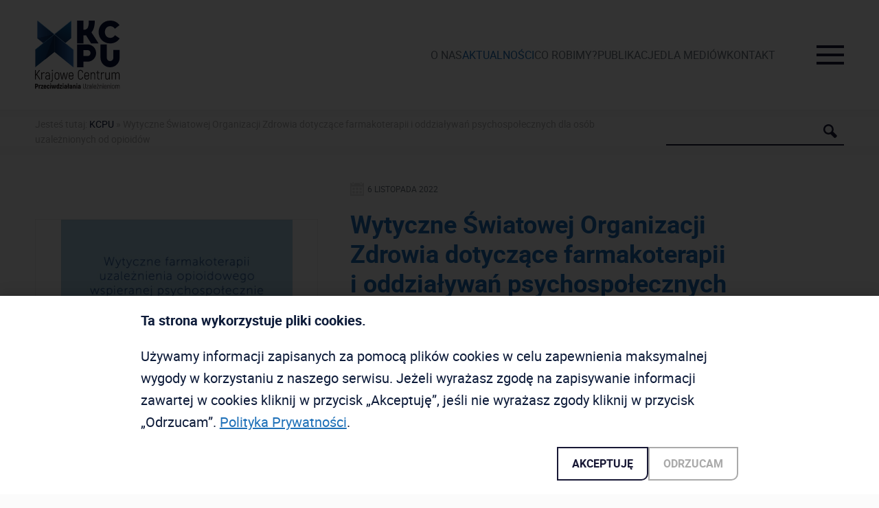

--- FILE ---
content_type: text/html; charset=UTF-8
request_url: https://kcpu.gov.pl/publikacja/wytyczne-swiatowej-organizacji-zdrowia-dotyczace-farmakoterapii-i-oddzialywan-psychospolecznych-dla-osob-uzaleznionych-od-opioidow/
body_size: 84668
content:
<!DOCTYPE html>

<html lang="pl-PL">

<head>

<!-- Default -->
<meta charset="UTF-8">
<meta name="viewport" content="width=device-width, initial-scale=1">
<meta name="creator" content="flowtar.com">

<!-- System head -->

<!-- Optymalizacja wyszukiwarek według Rank Math - https://rankmath.com/ -->
<title>Wytyczne Światowej Organizacji Zdrowia dotyczące farmakoterapii i oddziaływań psychospołecznych dla osób uzależnionych od opioidów - KCPU</title>
<meta name="description" content="Niniejsza publikacja jest oparta na systematycznych przeglądach dostępnego piśmiennictwa i konsultacjach z ekspertami z różnych regionów świata. Wytyczne są"/>
<meta name="robots" content="follow, index, max-snippet:-1, max-video-preview:-1, max-image-preview:large"/>
<link rel="canonical" href="https://kcpu.gov.pl/publikacja/wytyczne-swiatowej-organizacji-zdrowia-dotyczace-farmakoterapii-i-oddzialywan-psychospolecznych-dla-osob-uzaleznionych-od-opioidow/" />
<meta property="og:locale" content="pl_PL" />
<meta property="og:type" content="article" />
<meta property="og:title" content="Wytyczne Światowej Organizacji Zdrowia dotyczące farmakoterapii i oddziaływań psychospołecznych dla osób uzależnionych od opioidów - KCPU" />
<meta property="og:description" content="Niniejsza publikacja jest oparta na systematycznych przeglądach dostępnego piśmiennictwa i konsultacjach z ekspertami z różnych regionów świata. Wytyczne są" />
<meta property="og:url" content="https://kcpu.gov.pl/publikacja/wytyczne-swiatowej-organizacji-zdrowia-dotyczace-farmakoterapii-i-oddzialywan-psychospolecznych-dla-osob-uzaleznionych-od-opioidow/" />
<meta property="og:site_name" content="KCPU" />
<meta property="og:updated_time" content="2022-11-06T17:17:36+01:00" />
<meta property="og:image" content="https://kcpu.gov.pl/wp-content/uploads/2022/11/wytyczne-swiatowej-organizacji-zdrowia-dotyczace-farmakoterapii-i-oddzialywan-psychospolecznych-dla-osob-uzaleznionych-od-opioidow.jpg" />
<meta property="og:image:secure_url" content="https://kcpu.gov.pl/wp-content/uploads/2022/11/wytyczne-swiatowej-organizacji-zdrowia-dotyczace-farmakoterapii-i-oddzialywan-psychospolecznych-dla-osob-uzaleznionych-od-opioidow.jpg" />
<meta property="og:image:width" content="723" />
<meta property="og:image:height" content="1024" />
<meta property="og:image:alt" content="Wytyczne Światowej Organizacji Zdrowia dotyczące farmakoterapii i oddziaływań psychospołecznych dla osób uzależnionych od opioidów" />
<meta property="og:image:type" content="image/jpeg" />
<meta name="twitter:card" content="summary_large_image" />
<meta name="twitter:title" content="Wytyczne Światowej Organizacji Zdrowia dotyczące farmakoterapii i oddziaływań psychospołecznych dla osób uzależnionych od opioidów - KCPU" />
<meta name="twitter:description" content="Niniejsza publikacja jest oparta na systematycznych przeglądach dostępnego piśmiennictwa i konsultacjach z ekspertami z różnych regionów świata. Wytyczne są" />
<meta name="twitter:image" content="https://kcpu.gov.pl/wp-content/uploads/2022/11/wytyczne-swiatowej-organizacji-zdrowia-dotyczace-farmakoterapii-i-oddzialywan-psychospolecznych-dla-osob-uzaleznionych-od-opioidow.jpg" />
<script type="application/ld+json" class="rank-math-schema">{"@context":"https://schema.org","@graph":[{"@type":"BreadcrumbList","@id":"https://kcpu.gov.pl/publikacja/wytyczne-swiatowej-organizacji-zdrowia-dotyczace-farmakoterapii-i-oddzialywan-psychospolecznych-dla-osob-uzaleznionych-od-opioidow/#breadcrumb","itemListElement":[{"@type":"ListItem","position":"1","item":{"@id":"https://kcpu.gov.pl","name":"KCPU"}},{"@type":"ListItem","position":"2","item":{"@id":"https://kcpu.gov.pl/publikacja/wytyczne-swiatowej-organizacji-zdrowia-dotyczace-farmakoterapii-i-oddzialywan-psychospolecznych-dla-osob-uzaleznionych-od-opioidow/","name":"Wytyczne \u015awiatowej Organizacji Zdrowia dotycz\u0105ce farmakoterapii i oddzia\u0142ywa\u0144 psychospo\u0142ecznych dla os\u00f3b uzale\u017cnionych od opioid\u00f3w"}}]}]}</script>
<!-- /Wtyczka Rank Math WordPress SEO -->

<link rel='dns-prefetch' href='//ajax.googleapis.com' />
<link rel="alternate" title="oEmbed (JSON)" type="application/json+oembed" href="https://kcpu.gov.pl/wp-json/oembed/1.0/embed?url=https%3A%2F%2Fkcpu.gov.pl%2Fpublikacja%2Fwytyczne-swiatowej-organizacji-zdrowia-dotyczace-farmakoterapii-i-oddzialywan-psychospolecznych-dla-osob-uzaleznionych-od-opioidow%2F" />
<link rel="alternate" title="oEmbed (XML)" type="text/xml+oembed" href="https://kcpu.gov.pl/wp-json/oembed/1.0/embed?url=https%3A%2F%2Fkcpu.gov.pl%2Fpublikacja%2Fwytyczne-swiatowej-organizacji-zdrowia-dotyczace-farmakoterapii-i-oddzialywan-psychospolecznych-dla-osob-uzaleznionych-od-opioidow%2F&#038;format=xml" />
<style id='wp-img-auto-sizes-contain-inline-css' type='text/css'>
img:is([sizes=auto i],[sizes^="auto," i]){contain-intrinsic-size:3000px 1500px}
/*# sourceURL=wp-img-auto-sizes-contain-inline-css */
</style>
<style id='classic-theme-styles-inline-css' type='text/css'>
/*! This file is auto-generated */
.wp-block-button__link{color:#fff;background-color:#32373c;border-radius:9999px;box-shadow:none;text-decoration:none;padding:calc(.667em + 2px) calc(1.333em + 2px);font-size:1.125em}.wp-block-file__button{background:#32373c;color:#fff;text-decoration:none}
/*# sourceURL=/wp-includes/css/classic-themes.min.css */
</style>
<link rel='stylesheet' id='eeb-css-frontend-css' href='https://kcpu.gov.pl/wp-content/plugins/email-encoder-bundle/assets/css/style.css?ver=54d4eedc552c499c4a8d6b89c23d3df1' type='text/css' media='all' />
<link rel='stylesheet' id='style-css' href='https://kcpu.gov.pl/wp-content/themes/kcpu/style.css?ver=1757594005' type='text/css' media='all' />
<script type="text/javascript" src="https://ajax.googleapis.com/ajax/libs/jquery/3.1.1/jquery.min.js?ver=3.1.1" id="jquery-js"></script>
<script type="text/javascript" src="https://kcpu.gov.pl/wp-content/plugins/email-encoder-bundle/assets/js/custom.js?ver=2c542c9989f589cd5318f5cef6a9ecd7" id="eeb-js-frontend-js"></script>
<link rel="https://api.w.org/" href="https://kcpu.gov.pl/wp-json/" /><link rel="alternate" title="JSON" type="application/json" href="https://kcpu.gov.pl/wp-json/wp/v2/publication/1545" />
<!-- Links -->
<link rel="icon" type="image/png" href="/favicon-32x32.png?v=1" sizes="32x32" />
<link rel="icon" type="image/png" href="/favicon-16x16.png?v=1" sizes="16x16" />

<style id='global-styles-inline-css' type='text/css'>
:root{--wp--preset--aspect-ratio--square: 1;--wp--preset--aspect-ratio--4-3: 4/3;--wp--preset--aspect-ratio--3-4: 3/4;--wp--preset--aspect-ratio--3-2: 3/2;--wp--preset--aspect-ratio--2-3: 2/3;--wp--preset--aspect-ratio--16-9: 16/9;--wp--preset--aspect-ratio--9-16: 9/16;--wp--preset--color--black: #000000;--wp--preset--color--cyan-bluish-gray: #abb8c3;--wp--preset--color--white: #ffffff;--wp--preset--color--pale-pink: #f78da7;--wp--preset--color--vivid-red: #cf2e2e;--wp--preset--color--luminous-vivid-orange: #ff6900;--wp--preset--color--luminous-vivid-amber: #fcb900;--wp--preset--color--light-green-cyan: #7bdcb5;--wp--preset--color--vivid-green-cyan: #00d084;--wp--preset--color--pale-cyan-blue: #8ed1fc;--wp--preset--color--vivid-cyan-blue: #0693e3;--wp--preset--color--vivid-purple: #9b51e0;--wp--preset--gradient--vivid-cyan-blue-to-vivid-purple: linear-gradient(135deg,rgb(6,147,227) 0%,rgb(155,81,224) 100%);--wp--preset--gradient--light-green-cyan-to-vivid-green-cyan: linear-gradient(135deg,rgb(122,220,180) 0%,rgb(0,208,130) 100%);--wp--preset--gradient--luminous-vivid-amber-to-luminous-vivid-orange: linear-gradient(135deg,rgb(252,185,0) 0%,rgb(255,105,0) 100%);--wp--preset--gradient--luminous-vivid-orange-to-vivid-red: linear-gradient(135deg,rgb(255,105,0) 0%,rgb(207,46,46) 100%);--wp--preset--gradient--very-light-gray-to-cyan-bluish-gray: linear-gradient(135deg,rgb(238,238,238) 0%,rgb(169,184,195) 100%);--wp--preset--gradient--cool-to-warm-spectrum: linear-gradient(135deg,rgb(74,234,220) 0%,rgb(151,120,209) 20%,rgb(207,42,186) 40%,rgb(238,44,130) 60%,rgb(251,105,98) 80%,rgb(254,248,76) 100%);--wp--preset--gradient--blush-light-purple: linear-gradient(135deg,rgb(255,206,236) 0%,rgb(152,150,240) 100%);--wp--preset--gradient--blush-bordeaux: linear-gradient(135deg,rgb(254,205,165) 0%,rgb(254,45,45) 50%,rgb(107,0,62) 100%);--wp--preset--gradient--luminous-dusk: linear-gradient(135deg,rgb(255,203,112) 0%,rgb(199,81,192) 50%,rgb(65,88,208) 100%);--wp--preset--gradient--pale-ocean: linear-gradient(135deg,rgb(255,245,203) 0%,rgb(182,227,212) 50%,rgb(51,167,181) 100%);--wp--preset--gradient--electric-grass: linear-gradient(135deg,rgb(202,248,128) 0%,rgb(113,206,126) 100%);--wp--preset--gradient--midnight: linear-gradient(135deg,rgb(2,3,129) 0%,rgb(40,116,252) 100%);--wp--preset--font-size--small: 13px;--wp--preset--font-size--medium: 20px;--wp--preset--font-size--large: 36px;--wp--preset--font-size--x-large: 42px;--wp--preset--spacing--20: 0.44rem;--wp--preset--spacing--30: 0.67rem;--wp--preset--spacing--40: 1rem;--wp--preset--spacing--50: 1.5rem;--wp--preset--spacing--60: 2.25rem;--wp--preset--spacing--70: 3.38rem;--wp--preset--spacing--80: 5.06rem;--wp--preset--shadow--natural: 6px 6px 9px rgba(0, 0, 0, 0.2);--wp--preset--shadow--deep: 12px 12px 50px rgba(0, 0, 0, 0.4);--wp--preset--shadow--sharp: 6px 6px 0px rgba(0, 0, 0, 0.2);--wp--preset--shadow--outlined: 6px 6px 0px -3px rgb(255, 255, 255), 6px 6px rgb(0, 0, 0);--wp--preset--shadow--crisp: 6px 6px 0px rgb(0, 0, 0);}:where(.is-layout-flex){gap: 0.5em;}:where(.is-layout-grid){gap: 0.5em;}body .is-layout-flex{display: flex;}.is-layout-flex{flex-wrap: wrap;align-items: center;}.is-layout-flex > :is(*, div){margin: 0;}body .is-layout-grid{display: grid;}.is-layout-grid > :is(*, div){margin: 0;}:where(.wp-block-columns.is-layout-flex){gap: 2em;}:where(.wp-block-columns.is-layout-grid){gap: 2em;}:where(.wp-block-post-template.is-layout-flex){gap: 1.25em;}:where(.wp-block-post-template.is-layout-grid){gap: 1.25em;}.has-black-color{color: var(--wp--preset--color--black) !important;}.has-cyan-bluish-gray-color{color: var(--wp--preset--color--cyan-bluish-gray) !important;}.has-white-color{color: var(--wp--preset--color--white) !important;}.has-pale-pink-color{color: var(--wp--preset--color--pale-pink) !important;}.has-vivid-red-color{color: var(--wp--preset--color--vivid-red) !important;}.has-luminous-vivid-orange-color{color: var(--wp--preset--color--luminous-vivid-orange) !important;}.has-luminous-vivid-amber-color{color: var(--wp--preset--color--luminous-vivid-amber) !important;}.has-light-green-cyan-color{color: var(--wp--preset--color--light-green-cyan) !important;}.has-vivid-green-cyan-color{color: var(--wp--preset--color--vivid-green-cyan) !important;}.has-pale-cyan-blue-color{color: var(--wp--preset--color--pale-cyan-blue) !important;}.has-vivid-cyan-blue-color{color: var(--wp--preset--color--vivid-cyan-blue) !important;}.has-vivid-purple-color{color: var(--wp--preset--color--vivid-purple) !important;}.has-black-background-color{background-color: var(--wp--preset--color--black) !important;}.has-cyan-bluish-gray-background-color{background-color: var(--wp--preset--color--cyan-bluish-gray) !important;}.has-white-background-color{background-color: var(--wp--preset--color--white) !important;}.has-pale-pink-background-color{background-color: var(--wp--preset--color--pale-pink) !important;}.has-vivid-red-background-color{background-color: var(--wp--preset--color--vivid-red) !important;}.has-luminous-vivid-orange-background-color{background-color: var(--wp--preset--color--luminous-vivid-orange) !important;}.has-luminous-vivid-amber-background-color{background-color: var(--wp--preset--color--luminous-vivid-amber) !important;}.has-light-green-cyan-background-color{background-color: var(--wp--preset--color--light-green-cyan) !important;}.has-vivid-green-cyan-background-color{background-color: var(--wp--preset--color--vivid-green-cyan) !important;}.has-pale-cyan-blue-background-color{background-color: var(--wp--preset--color--pale-cyan-blue) !important;}.has-vivid-cyan-blue-background-color{background-color: var(--wp--preset--color--vivid-cyan-blue) !important;}.has-vivid-purple-background-color{background-color: var(--wp--preset--color--vivid-purple) !important;}.has-black-border-color{border-color: var(--wp--preset--color--black) !important;}.has-cyan-bluish-gray-border-color{border-color: var(--wp--preset--color--cyan-bluish-gray) !important;}.has-white-border-color{border-color: var(--wp--preset--color--white) !important;}.has-pale-pink-border-color{border-color: var(--wp--preset--color--pale-pink) !important;}.has-vivid-red-border-color{border-color: var(--wp--preset--color--vivid-red) !important;}.has-luminous-vivid-orange-border-color{border-color: var(--wp--preset--color--luminous-vivid-orange) !important;}.has-luminous-vivid-amber-border-color{border-color: var(--wp--preset--color--luminous-vivid-amber) !important;}.has-light-green-cyan-border-color{border-color: var(--wp--preset--color--light-green-cyan) !important;}.has-vivid-green-cyan-border-color{border-color: var(--wp--preset--color--vivid-green-cyan) !important;}.has-pale-cyan-blue-border-color{border-color: var(--wp--preset--color--pale-cyan-blue) !important;}.has-vivid-cyan-blue-border-color{border-color: var(--wp--preset--color--vivid-cyan-blue) !important;}.has-vivid-purple-border-color{border-color: var(--wp--preset--color--vivid-purple) !important;}.has-vivid-cyan-blue-to-vivid-purple-gradient-background{background: var(--wp--preset--gradient--vivid-cyan-blue-to-vivid-purple) !important;}.has-light-green-cyan-to-vivid-green-cyan-gradient-background{background: var(--wp--preset--gradient--light-green-cyan-to-vivid-green-cyan) !important;}.has-luminous-vivid-amber-to-luminous-vivid-orange-gradient-background{background: var(--wp--preset--gradient--luminous-vivid-amber-to-luminous-vivid-orange) !important;}.has-luminous-vivid-orange-to-vivid-red-gradient-background{background: var(--wp--preset--gradient--luminous-vivid-orange-to-vivid-red) !important;}.has-very-light-gray-to-cyan-bluish-gray-gradient-background{background: var(--wp--preset--gradient--very-light-gray-to-cyan-bluish-gray) !important;}.has-cool-to-warm-spectrum-gradient-background{background: var(--wp--preset--gradient--cool-to-warm-spectrum) !important;}.has-blush-light-purple-gradient-background{background: var(--wp--preset--gradient--blush-light-purple) !important;}.has-blush-bordeaux-gradient-background{background: var(--wp--preset--gradient--blush-bordeaux) !important;}.has-luminous-dusk-gradient-background{background: var(--wp--preset--gradient--luminous-dusk) !important;}.has-pale-ocean-gradient-background{background: var(--wp--preset--gradient--pale-ocean) !important;}.has-electric-grass-gradient-background{background: var(--wp--preset--gradient--electric-grass) !important;}.has-midnight-gradient-background{background: var(--wp--preset--gradient--midnight) !important;}.has-small-font-size{font-size: var(--wp--preset--font-size--small) !important;}.has-medium-font-size{font-size: var(--wp--preset--font-size--medium) !important;}.has-large-font-size{font-size: var(--wp--preset--font-size--large) !important;}.has-x-large-font-size{font-size: var(--wp--preset--font-size--x-large) !important;}
/*# sourceURL=global-styles-inline-css */
</style>
</head>

<body vocab="http://schema.org/" id="grid">

<!-- Header -->
<header class="theme-header header v1" id="theme-header-header-1">
	<div class="style margin v1">

		<!-- Logo -->
		<a class="theme-header logo v1" href="/">
			<svg viewBox="0 0 911 735" xmlns="http://www.w3.org/2000/svg" xmlns:xlink="http://www.w3.org/1999/xlink" xml:space="preserve" style="fill-rule:evenodd;clip-rule:evenodd;stroke-linejoin:round;stroke-miterlimit:2"><g transform="matrix(.9912 0 0 .9906 0 -.224)"><path style="fill:none" d="M0 .226h918.168v740.987H0z"/><clipPath id="a"><path d="M0 .226h918.168v740.987H0z"/></clipPath><g clip-path="url(#a)"><path d="m0 .625-1.734 2.358v9.468h-2.15v-24.277h2.15V-.242L.243-3.086l6.208-8.74h2.67L1.387-1.248l8.705 13.699H7.526L0 .625Z" style="fill:#231f20;fill-rule:nonzero" transform="matrix(4.20283 0 0 4.20618 16.486 584.22)"/><path d="M0-18.243v2.22c-.694-.255-1.457-.382-2.289-.382-1.318 0-2.364.498-3.139 1.491-.775.995-1.161 2.347-1.161 4.058V.173h-2.047v-18.208h1.7l.347 2.289v.035c.485-.855 1.127-1.52 1.924-1.994.798-.474 1.74-.711 2.827-.711.763 0 1.375.058 1.838.173" style="fill:#231f20;fill-rule:nonzero" transform="matrix(4.20283 0 0 4.20618 103.65 635.868)"/><path d="M0 12.936c.682-.694 1.023-1.641 1.023-2.844V6.867h-3.676c-1.341 0-2.358.306-3.052.919s-1.041 1.497-1.041 2.653.359 2.035 1.076 2.636c.716.601 1.687.901 2.913.901 1.156 0 2.075-.346 2.757-1.04M1.578-1.422c.994 1.087 1.491 2.555 1.491 4.404v12.59H1.301l-.174-1.734c-1.018 1.434-2.416 2.15-4.196 2.15-1.712 0-3.099-.497-4.162-1.491-1.064-.994-1.595-2.359-1.595-4.093 0-1.757.543-3.104 1.63-4.04 1.086-.937 2.623-1.405 4.612-1.405h3.607V3.017C1.023 1.676.716.659.104-.035c-.613-.693-1.509-1.04-2.688-1.04-1.04 0-1.89.283-2.549.849-.659.567-1.023 1.348-1.092 2.341h-2.047c.07-1.572.625-2.826 1.665-3.763 1.041-.936 2.405-1.404 4.093-1.404 1.734 0 3.098.543 4.092 1.63" style="fill:#231f20;fill-rule:nonzero" transform="matrix(4.20283 0 0 4.20618 147.451 571.097)"/><path d="M0-25.768c-.301-.3-.451-.705-.451-1.214 0-.508.15-.913.451-1.214.3-.3.705-.451 1.214-.451.508 0 .913.151 1.214.451.3.301.451.706.451 1.214 0 .509-.151.914-.451 1.214-.301.301-.706.451-1.214.451-.509 0-.914-.15-1.214-.451M-3.607.902C-2.22.879-1.243.509-.676-.208-.11-.925.173-2 .173-3.433v-18.555H2.22v18.555c0 1.988-.481 3.531-1.44 4.63-.959 1.098-2.422 1.659-4.387 1.682V.902Z" style="fill:#231f20;fill-rule:nonzero" transform="matrix(4.20283 0 0 4.20618 182.215 652.495)"/><path d="M0 12.762c.694-.751 1.04-1.902 1.04-3.451V3.45C1.04 1.901.694.751 0-.001c-.694-.751-1.677-1.127-2.948-1.127-1.272 0-2.254.376-2.948 1.127-.693.752-1.04 1.902-1.04 3.451v5.861c0 1.549.347 2.7 1.04 3.451.694.752 1.676 1.127 2.948 1.127 1.271 0 2.254-.375 2.948-1.127m-7.37 1.422c-1.098-1.145-1.647-2.769-1.647-4.873V3.45c0-2.104.549-3.728 1.647-4.873 1.098-1.144 2.572-1.716 4.422-1.716 1.85 0 3.324.572 4.422 1.716C2.572-.278 3.121 1.346 3.121 3.45v5.861c0 2.104-.549 3.728-1.647 4.873-1.098 1.144-2.572 1.717-4.422 1.717-1.85 0-3.324-.573-4.422-1.717" style="fill:#231f20;fill-rule:nonzero" transform="matrix(4.20283 0 0 4.20618 249.557 571.463)"/><path d="M0-18.208-4.509 0h-2.254l-2.219-9.052a89.334 89.334 0 0 1-.763-3.434c-.255-1.248-.417-2.161-.486-2.739h-.069c-.07.578-.232 1.491-.486 2.739a93.284 93.284 0 0 1-.763 3.434L-13.769 0h-2.254l-4.508-18.208h2.15l2.254 9.919c.324 1.434.636 2.948.937 4.543l.242 1.179h.07c.462-2.473.901-4.612 1.318-6.416l2.184-8.878h2.22l2.185 8.878c.416 1.804.855 3.943 1.318 6.416h.069l.243-1.179c.3-1.595.612-3.109.936-4.543l2.255-9.919H0Z" style="fill:#231f20;fill-rule:nonzero" transform="matrix(4.20283 0 0 4.20618 354.795 636.596)"/><path d="M0-12.728c-.682.74-1.023 1.861-1.023 3.364v2.116h7.907v-2.116c0-1.503-.347-2.624-1.04-3.364-.694-.74-1.677-1.11-2.948-1.11-1.249 0-2.214.37-2.896 1.11m8.965 9.919C8.826-.89 8.225.578 7.162 1.595 6.098 2.613 4.63 3.121 2.757 3.121c-1.803 0-3.231-.566-4.283-1.699C-2.578.289-3.104-1.306-3.104-3.364v-6c0-2.057.538-3.653 1.613-4.786 1.075-1.133 2.525-1.699 4.352-1.699 1.85 0 3.324.566 4.422 1.699 1.098 1.133 1.647 2.729 1.647 4.786v4.023h-9.953v1.977C-1.023-1.861-.688-.74-.017 0c.67.74 1.618 1.11 2.844 1.11 1.271 0 2.236-.318 2.895-.954.659-.635 1.058-1.624 1.197-2.965h2.046Z" style="fill:#231f20;fill-rule:nonzero" transform="matrix(4.20283 0 0 4.20618 376.733 624.924)"/><path d="M0 21.26c-1.214-1.283-1.821-3.069-1.821-5.358V5.359c0-2.289.595-4.076 1.786-5.359 1.191-1.283 2.758-1.925 4.7-1.925 1.988 0 3.577.607 4.768 1.821 1.191 1.214 1.844 2.943 1.96 5.185H9.312c-.116-1.687-.572-2.953-1.37-3.798C7.144.44 6.052.018 4.665.018c-1.342 0-2.411.45-3.208 1.352C.659 2.272.26 3.602.26 5.359v10.543c0 1.757.41 3.086 1.231 3.988.821.902 1.925 1.353 3.312 1.353 2.798 0 4.37-1.688 4.717-5.064h2.081c-.185 2.22-.867 3.942-2.046 5.168-1.179 1.225-2.763 1.838-4.752 1.838-1.988 0-3.589-.642-4.803-1.925" style="fill:#231f20;fill-rule:nonzero" transform="matrix(4.20283 0 0 4.20618 471.04 540.826)"/><path d="M0-12.728c-.682.74-1.023 1.861-1.023 3.364v2.116h7.907v-2.116c0-1.503-.347-2.624-1.04-3.364-.694-.74-1.677-1.11-2.948-1.11-1.249 0-2.214.37-2.896 1.11m8.965 9.919C8.826-.89 8.225.578 7.162 1.595 6.098 2.613 4.63 3.121 2.757 3.121c-1.803 0-3.231-.566-4.283-1.699C-2.578.289-3.104-1.306-3.104-3.364v-6c0-2.057.538-3.653 1.613-4.786 1.075-1.133 2.525-1.699 4.352-1.699 1.85 0 3.324.566 4.422 1.699 1.098 1.133 1.647 2.729 1.647 4.786v4.023h-9.953v1.977C-1.023-1.861-.688-.74-.017 0c.67.74 1.618 1.11 2.844 1.11 1.271 0 2.237-.318 2.895-.954.659-.635 1.058-1.624 1.197-2.965h2.046Z" style="fill:#231f20;fill-rule:nonzero" transform="matrix(4.20283 0 0 4.20618 545.665 624.924)"/><path d="M0-15.26c.855 1.122 1.283 2.885 1.283 5.289V1.682H-.763V-9.659c0-1.849-.266-3.202-.798-4.058C-2.093-14.572-2.948-15-4.127-15c-1.272 0-2.289.503-3.052 1.509-.763 1.006-1.145 2.387-1.145 4.144V1.682h-2.046v-18.208h1.7l.346 2.254c.486-.855 1.122-1.514 1.908-1.976.786-.463 1.722-.694 2.809-.694 1.549 0 2.751.561 3.607 1.682" style="fill:#231f20;fill-rule:nonzero" transform="matrix(4.20283 0 0 4.20618 643.692 629.521)"/><path d="M0 18.693v1.942h-1.04c-1.665 0-2.943-.491-3.833-1.474-.89-.982-1.335-2.352-1.335-4.11V4.161h-2.774V2.254h2.774v-4.196h2.046v4.196h3.746v1.907h-3.746v10.89c0 2.428 1.041 3.642 3.122 3.642H0Z" style="fill:#231f20;fill-rule:nonzero" transform="matrix(4.20283 0 0 4.20618 698.207 550.53)"/><path d="M0-18.243v2.22c-.694-.255-1.457-.382-2.289-.382-1.318 0-2.364.498-3.139 1.491-.775.995-1.161 2.347-1.161 4.058V.173h-2.047v-18.208h1.7l.347 2.289v.035c.485-.855 1.127-1.52 1.924-1.994.798-.474 1.74-.711 2.827-.711.763 0 1.375.058 1.838.173" style="fill:#231f20;fill-rule:nonzero" transform="matrix(4.20283 0 0 4.20618 747.036 635.868)"/><path d="M0-18.624V-.416h-1.699l-.347-2.255c-.486.856-1.122 1.515-1.908 1.977C-4.74-.231-5.676 0-6.763 0c-1.549 0-2.752-.56-3.607-1.682-.855-1.121-1.283-2.884-1.283-5.289v-11.653h2.046v11.341c0 1.85.266 3.202.798 4.058.532.855 1.387 1.283 2.566 1.283 1.272 0 2.289-.503 3.052-1.509.763-1.006 1.145-2.387 1.145-4.144v-11.029H0Z" style="fill:#231f20;fill-rule:nonzero" transform="matrix(4.20283 0 0 4.20618 807.09 638.346)"/><path d="M0-15.086c.844 1.179 1.266 2.937 1.266 5.272V1.769H-.78v-11.41c0-1.85-.266-3.191-.798-4.023-.532-.832-1.307-1.249-2.324-1.249-1.248 0-2.254.503-3.017 1.509-.763 1.006-1.144 2.388-1.144 4.144V1.769h-2.047v-11.41c0-1.85-.277-3.191-.832-4.023-.555-.832-1.353-1.249-2.393-1.249-1.226 0-2.208.503-2.948 1.509-.74 1.006-1.11 2.388-1.11 4.144V1.769h-2.046v-18.208h1.699l.313 2.359c.462-.879 1.069-1.561 1.82-2.046.751-.486 1.659-.729 2.723-.729 1.04 0 1.936.29 2.688.867.751.578 1.312 1.457 1.682 2.636.439-1.086 1.08-1.942 1.925-2.566.843-.625 1.89-.937 3.138-.937 1.457 0 2.607.59 3.451 1.769" style="fill:#231f20;fill-rule:nonzero" transform="matrix(4.20283 0 0 4.20618 908.025 629.155)"/><path d="M0-1.32c.269-.318.403-.782.403-1.394 0-.623-.134-1.094-.403-1.412-.269-.317-.666-.476-1.192-.476h-1.082v3.759h1.082c.526 0 .923-.159 1.192-.477m1.962-4.603c.746.771 1.119 1.84 1.119 3.209 0 1.37-.373 2.436-1.119 3.2-.746.764-1.785 1.146-3.117 1.146h-1.119v4.126h-2.604V-7.078h3.723c1.332 0 2.371.385 3.117 1.155" style="fill:#231f20;fill-rule:nonzero" transform="matrix(4.20283 0 0 4.20618 20.484 712.396)"/><path d="M0-9.517v2.384a2.745 2.745 0 0 0-1.174-.257c-.538 0-.953.156-1.247.468-.293.311-.44.779-.44 1.402V.22h-2.493v-9.719h1.65l.202 1.119a2.66 2.66 0 0 1 1.008-1.009c.416-.232.892-.348 1.43-.348.453 0 .807.073 1.064.22" style="fill:#231f20;fill-rule:nonzero" transform="matrix(4.20283 0 0 4.20618 61.253 735.694)"/><path d="M0 6.675 3.264.77H.385v-2.292h6.07V0L3.246 5.905h3.392v2.292H0V6.675Z" style="fill:#231f20;fill-rule:nonzero" transform="matrix(4.20283 0 0 4.20618 62.023 702.14)"/><path d="M0-4.877c-.171.226-.257.584-.257 1.073v.513h2.109v-.513c0-.489-.089-.847-.266-1.073-.177-.226-.449-.339-.816-.339-.342 0-.599.113-.77.339M4.364-.669C4.266.383 3.9 1.199 3.264 1.779c-.636.581-1.485.871-2.549.871-1.088 0-1.941-.339-2.558-1.017-.617-.679-.926-1.617-.926-2.815v-2.586c0-1.185.309-2.108.926-2.769.617-.66 1.482-.99 2.595-.99 1.124 0 2.001.33 2.631.99.63.661.945 1.584.945 2.769v2.183H-.257v.403C-.257-.216.079.267.752.267c.342 0 .587-.067.733-.202.147-.135.263-.379.349-.734h2.53Z" style="fill:#231f20;fill-rule:nonzero" transform="matrix(4.20283 0 0 4.20618 104.564 726.394)"/><path d="M0 8.251c-.611-.642-.917-1.537-.917-2.686V2.667C-.917 1.53-.611.641 0-.001c.611-.641 1.461-.962 2.549-.962 1.137 0 2.008.314 2.613.944.605.63.926 1.525.963 2.686H3.612c-.036-.831-.373-1.247-1.008-1.247-.66 0-.99.416-.99 1.247v2.898c0 .415.085.73.256.944.171.214.416.321.734.321.623 0 .965-.422 1.027-1.265h2.512c-.025 1.149-.355 2.044-.99 2.686-.636.642-1.504.963-2.604.963-1.088 0-1.938-.321-2.549-.963" style="fill:#231f20;fill-rule:nonzero" transform="matrix(4.20283 0 0 4.20618 132.078 698.789)"/><path d="M351.297 199.287h2.512v9.719h-2.512v-9.719Zm.275-1.825a1.348 1.348 0 0 1-.385-.981c0-.391.128-.718.385-.981.256-.263.587-.394.99-.394.391 0 .718.131.981.394s.394.59.394.981c0 .367-.134.688-.403.963a1.31 1.31 0 0 1-.972.412c-.403 0-.734-.131-.99-.394" style="fill:#231f20;fill-rule:nonzero" transform="matrix(4.20283 0 0 4.20618 -1313.536 -142.497)"/><path d="M0-9.719-2.219 0h-2.695l-.477-2.164c-.342-1.577-.563-3.038-.66-4.383h-.11c-.098 1.345-.318 2.806-.66 4.383L-7.298 0h-2.696l-2.219-9.719h2.586l.513 3.392c.025.123.043.239.055.349l.037.33c.232 1.479.361 2.463.385 2.952h.11c.074-.587.245-1.717.514-3.392l.586-3.448h2.641l.587 3.448c.269 1.675.44 2.805.513 3.392h.11c.025-.489.153-1.473.385-2.952l.037-.33c.012-.11.03-.226.055-.349l.513-3.392H0Z" style="fill:#231f20;fill-rule:nonzero" transform="matrix(4.20283 0 0 4.20618 228.644 736.619)"/><path d="M0 .788c0-.954-.367-1.43-1.1-1.43-.318 0-.56.119-.725.357-.165.239-.247.596-.247 1.073v2.531c0 .476.082.837.247 1.081.165.245.407.367.725.367.354 0 .626-.122.816-.367.189-.244.284-.605.284-1.081V.788Zm2.439-7.151V6.949H.733l-.11-.862c-.269.306-.589.56-.962.761a2.347 2.347 0 0 1-1.128.303c-.954 0-1.718-.351-2.292-1.054-.575-.703-.862-1.629-.862-2.778V.788c0-.758.131-1.424.394-1.999.263-.574.633-1.02 1.11-1.338.476-.318 1.027-.477 1.65-.477.526 0 1.015.177 1.467.532v-3.869h2.439Z" style="fill:#231f20;fill-rule:nonzero" transform="matrix(4.20283 0 0 4.20618 250.993 707.466)"/><path d="M0 6.675 3.264.77H.385v-2.292h6.07V0L3.246 5.905h3.392v2.292H0V6.675Z" style="fill:#231f20;fill-rule:nonzero" transform="matrix(4.20283 0 0 4.20618 265.328 702.14)"/><path d="M383.423 199.287h2.512v9.719h-2.512v-9.719Zm.275-1.825a1.352 1.352 0 0 1-.385-.981c0-.391.129-.718.385-.981.257-.263.587-.394.991-.394.391 0 .718.131.981.394.262.263.394.59.394.981 0 .367-.135.688-.404.963a1.31 1.31 0 0 1-.971.412c-.404 0-.734-.131-.991-.394" style="fill:#231f20;fill-rule:nonzero" transform="matrix(4.20283 0 0 4.20618 -1313.536 -142.497)"/><path d="M0 2.036h-.844c-.379 0-.678.089-.898.266-.22.177-.33.437-.33.779 0 .269.076.489.229.66.153.172.394.257.724.257.343 0 .615-.107.816-.321.202-.214.303-.504.303-.871v-.77Zm1.705-5.18c.538.63.807 1.574.807 2.833v6.179H.532l-.147-.916a2.129 2.129 0 0 1-.798.852c-.348.214-.785.321-1.311.321-.88 0-1.583-.284-2.108-.853-.526-.568-.789-1.298-.789-2.191 0-1.002.339-1.76 1.018-2.274.678-.513 1.58-.77 2.705-.77H0v-.348c0-.465-.064-.81-.193-1.036-.128-.226-.351-.339-.669-.339-.245 0-.458.07-.642.21-.183.141-.293.358-.33.651h-2.512c.049-1.026.382-1.827 1-2.402.617-.574 1.457-.862 2.521-.862 1.149 0 1.992.315 2.53.945" style="fill:#231f20;fill-rule:nonzero" transform="matrix(4.20283 0 0 4.20618 333.533 711.933)"/><path d="m0-1.302-1.137.385v6.913h-2.494V-.092l-1.155.385v-1.888l1.155-.385v-5.318h2.494v4.492L0-3.191v1.889Z" style="fill:#231f20;fill-rule:nonzero" transform="matrix(4.20283 0 0 4.20618 368.906 711.395)"/><path d="M0 2.036h-.844c-.379 0-.678.089-.898.266-.22.177-.33.437-.33.779 0 .269.076.489.229.66.153.172.394.257.724.257.343 0 .615-.107.816-.321.202-.214.303-.504.303-.871v-.77Zm1.705-5.18c.538.63.807 1.574.807 2.833v6.179H.532l-.147-.916a2.129 2.129 0 0 1-.798.852c-.348.214-.785.321-1.311.321-.88 0-1.583-.284-2.108-.853-.526-.568-.789-1.298-.789-2.191 0-1.002.339-1.76 1.018-2.274.678-.513 1.58-.77 2.705-.77H0v-.348c0-.465-.064-.81-.193-1.036-.128-.226-.351-.339-.669-.339-.245 0-.458.07-.642.21-.183.141-.293.358-.33.651h-2.512c.049-1.026.382-1.827.999-2.402.618-.574 1.458-.862 2.522-.862 1.149 0 1.992.315 2.53.945" style="fill:#231f20;fill-rule:nonzero" transform="matrix(4.20283 0 0 4.20618 390.948 711.933)"/><path d="M0-7.921c.501.678.752 1.672.752 2.98v5.959H-1.76v-5.959c0-.575-.077-.987-.23-1.238-.153-.25-.388-.376-.706-.376-.33 0-.586.122-.77.367-.183.245-.275.599-.275 1.063v6.143h-2.494V-8.7h1.651l.183.99c.501-.819 1.265-1.229 2.292-1.229.905 0 1.608.34 2.109 1.018" style="fill:#231f20;fill-rule:nonzero" transform="matrix(4.20283 0 0 4.20618 435.417 732.333)"/><path d="M418.63 199.287h2.512v9.719h-2.512v-9.719Zm.276-1.825a1.348 1.348 0 0 1-.386-.981c0-.391.129-.718.386-.981.256-.263.586-.394.99-.394.391 0 .718.131.981.394s.394.59.394.981c0 .367-.135.688-.403.963a1.31 1.31 0 0 1-.972.412c-.404 0-.734-.131-.99-.394" style="fill:#231f20;fill-rule:nonzero" transform="matrix(4.20283 0 0 4.20618 -1313.536 -142.497)"/><path d="M0 2.036h-.844c-.379 0-.678.089-.898.266-.22.177-.33.437-.33.779 0 .269.076.489.229.66.153.172.394.257.724.257.343 0 .615-.107.816-.321.202-.214.303-.504.303-.871v-.77Zm1.705-5.18c.538.63.807 1.574.807 2.833v6.179H.532l-.147-.916a2.129 2.129 0 0 1-.798.852c-.348.214-.785.321-1.311.321-.88 0-1.583-.284-2.108-.853-.526-.568-.789-1.298-.789-2.191 0-1.002.339-1.76 1.018-2.274.678-.513 1.58-.77 2.704-.77H0v-.348c0-.465-.064-.81-.193-1.036-.128-.226-.351-.339-.669-.339-.245 0-.458.07-.642.21-.183.141-.293.358-.33.651h-2.512c.049-1.026.382-1.827.999-2.402.618-.574 1.458-.862 2.522-.862 1.149 0 1.992.315 2.53.945" style="fill:#231f20;fill-rule:nonzero" transform="matrix(4.20283 0 0 4.20618 481.5 711.933)"/><path d="M0 10.965c-.636-.678-.954-1.641-.954-2.888v-9.095H.183v9.095c0 .941.211 1.644.633 2.109.422.464.999.696 1.733.696.733 0 1.311-.232 1.733-.696.421-.465.632-1.168.632-2.109v-9.095h1.137v9.095c0 1.247-.318 2.21-.953 2.888-.636.678-1.486 1.018-2.549 1.018-1.064 0-1.914-.34-2.549-1.018" style="fill:#231f20;fill-rule:nonzero" transform="matrix(4.20283 0 0 4.20618 522.655 686.91)"/><path d="M0 7.867 4.328.129H.202V-.88h5.427v.862L1.302 7.739h4.474v1.008H0v-.88Z" style="fill:#231f20;fill-rule:nonzero" transform="matrix(4.20283 0 0 4.20618 553.87 699.823)"/><path d="M0 6.839c.36-.367.541-.868.541-1.504V3.63h-1.944c-.709 0-1.247.162-1.613.486-.367.324-.551.792-.551 1.403s.19 1.076.569 1.393c.379.318.892.477 1.54.477.611 0 1.097-.183 1.458-.55M.834-.753c.526.575.789 1.351.789 2.329v6.657H.688l-.092-.917c-.538.758-1.278 1.137-2.219 1.137-.905 0-1.638-.263-2.2-.789-.563-.525-.844-1.247-.844-2.164 0-.929.287-1.641.862-2.136.575-.495 1.387-.743 2.439-.743H.541V1.595C.541.886.379.348.055-.019c-.324-.367-.798-.55-1.421-.55-.55 0-.999.15-1.348.449-.348.3-.541.712-.578 1.238h-1.081c.036-.831.33-1.495.88-1.99.55-.495 1.271-.742 2.164-.742.916 0 1.638.287 2.163.861" style="fill:#231f20;fill-rule:nonzero" transform="matrix(4.20283 0 0 4.20618 602.69 701.99)"/><path style="fill:#231f20" d="M460.035 195.106h1.082v13.258h-1.082z" transform="matrix(4.20283 0 0 4.20618 -1313.536 -139.796)"/><path d="M0-6.73c-.361.391-.541.984-.541 1.779v1.118H3.64v-1.118c0-.795-.183-1.388-.55-1.779-.367-.391-.887-.587-1.559-.587-.66 0-1.171.196-1.531.587m4.74 5.244C4.667-.471 4.349.305 3.787.843c-.563.538-1.339.807-2.329.807-.954 0-1.709-.299-2.265-.898s-.834-1.443-.834-2.531v-3.172c0-1.088.284-1.932.852-2.531.569-.599 1.336-.898 2.302-.898.978 0 1.757.299 2.338.898.58.599.871 1.443.871 2.531v2.127H-.541v1.045c0 .795.177 1.388.532 1.779.354.391.855.586 1.503.586.673 0 1.183-.167 1.532-.504.348-.336.559-.858.632-1.568H4.74Z" style="fill:#231f20;fill-rule:nonzero" transform="matrix(4.20283 0 0 4.20618 640.763 730.449)"/><path d="M0-10.122c-.159-.159-.238-.373-.238-.642s.079-.483.238-.642c.159-.158.373-.238.642-.238s.483.08.642.238c.158.159.238.373.238.642s-.08.483-.238.642c-.159.159-.373.238-.642.238S.159-9.963 0-10.122M-2.237.642 2.09-7.096h-4.125v-1.009h5.427v.862L-.935.514h4.474v1.008h-5.776v-.88Z" style="fill:#231f20;fill-rule:nonzero" transform="matrix(4.20283 0 0 4.20618 675.096 730.217)"/><path d="M0-8.069c.452.593.678 1.525.678 2.796V.889H-.403v-5.997c0-.977-.141-1.693-.422-2.145-.282-.452-.734-.678-1.357-.678-.673 0-1.21.265-1.614.797-.403.532-.605 1.263-.605 2.191V.889h-1.082v-9.627h.899l.183 1.192a2.768 2.768 0 0 1 1.009-1.046c.415-.244.91-.366 1.485-.366.819 0 1.455.296 1.907.889" style="fill:#231f20;fill-rule:nonzero" transform="matrix(4.20283 0 0 4.20618 720.104 732.88)"/><path d="M486.863 198.646h1.082v9.627h-1.082v-9.627Zm-.11-2.017c-.159-.158-.239-.373-.239-.642 0-.268.08-.482.239-.641.158-.159.372-.239.641-.239s.483.08.642.239c.159.159.239.373.239.641 0 .269-.08.484-.239.642-.159.159-.373.239-.642.239s-.483-.08-.641-.239" style="fill:#231f20;fill-rule:nonzero" transform="matrix(4.20283 0 0 4.20618 -1313.536 -139.418)"/><path d="M0-6.73c-.361.391-.541.984-.541 1.779v1.118H3.64v-1.118c0-.795-.183-1.388-.55-1.779-.367-.391-.887-.587-1.559-.587-.66 0-1.171.196-1.531.587m4.74 5.244C4.667-.471 4.349.305 3.787.843c-.563.538-1.339.807-2.329.807-.954 0-1.709-.299-2.265-.898s-.834-1.443-.834-2.531v-3.172c0-1.088.284-1.932.853-2.531.568-.599 1.335-.898 2.301-.898.978 0 1.757.299 2.338.898.58.599.871 1.443.871 2.531v2.127H-.541v1.045c0 .795.177 1.388.532 1.779.354.391.855.586 1.503.586.673 0 1.183-.167 1.532-.504.348-.336.559-.858.632-1.568H4.74Z" style="fill:#231f20;fill-rule:nonzero" transform="matrix(4.20283 0 0 4.20618 753.28 730.449)"/><path d="M0-8.069c.452.593.678 1.525.678 2.796V.889H-.403v-5.997c0-.977-.141-1.693-.422-2.145-.282-.452-.734-.678-1.357-.678-.673 0-1.21.265-1.614.797-.403.532-.605 1.263-.605 2.191V.889h-1.082v-9.627h.899l.183 1.192a2.768 2.768 0 0 1 1.009-1.046c.415-.244.91-.366 1.485-.366.819 0 1.455.296 1.907.889" style="fill:#231f20;fill-rule:nonzero" transform="matrix(4.20283 0 0 4.20618 805.11 732.88)"/><path d="M507.088 198.646h1.082v9.627h-1.082v-9.627Zm-.11-2.017c-.159-.158-.238-.373-.238-.642 0-.268.079-.482.238-.641.159-.159.373-.239.642-.239s.483.08.642.239c.159.159.238.373.238.641 0 .269-.079.484-.238.642-.159.159-.373.239-.642.239s-.483-.08-.642-.239" style="fill:#231f20;fill-rule:nonzero" transform="matrix(4.20283 0 0 4.20618 -1313.536 -139.418)"/><path d="M0 6.748c.367-.397.55-1.005.55-1.825V1.824C.55 1.006.367.397 0 0c-.367-.397-.886-.596-1.559-.596-.672 0-1.192.199-1.558.596-.367.397-.55 1.006-.55 1.824v3.099c0 .82.183 1.428.55 1.825.366.397.886.596 1.558.596.673 0 1.192-.199 1.559-.596m-3.897.752c-.58-.605-.871-1.464-.871-2.577V1.824c0-1.112.291-1.971.871-2.576.581-.605 1.36-.908 2.338-.908s1.758.303 2.338.908c.581.605.871 1.464.871 2.576v3.099c0 1.113-.29 1.972-.871 2.577-.58.605-1.36.908-2.338.908s-1.757-.303-2.338-.908" style="fill:#231f20;fill-rule:nonzero" transform="matrix(4.20283 0 0 4.20618 851.425 702.179)"/><path d="M0-7.977c.446.623.669 1.553.669 2.787V.935H-.413v-6.033c0-.978-.14-1.687-.421-2.127-.282-.44-.691-.66-1.229-.66-.66 0-1.192.266-1.595.797-.404.532-.605 1.263-.605 2.192V.935h-1.082v-6.033c0-.978-.147-1.687-.44-2.127-.294-.44-.716-.66-1.266-.66-.648 0-1.167.266-1.558.797-.392.532-.587 1.263-.587 2.192V.935h-1.082v-9.627h.899l.165 1.247c.244-.465.565-.825.962-1.082.397-.257.877-.385 1.44-.385.55 0 1.023.153 1.421.458.397.306.694.77.889 1.394.232-.575.572-1.027 1.018-1.357.446-.33.999-.495 1.659-.495.771 0 1.379.312 1.825.935" style="fill:#231f20;fill-rule:nonzero" transform="matrix(4.20283 0 0 4.20618 910.732 732.686)"/><path d="M0 58.648c-4.028 0-7.814-.725-11.359-2.175-3.545-1.451-6.62-3.477-9.224-6.082-2.606-2.605-4.673-5.692-6.203-9.265-1.531-3.571-2.296-7.452-2.296-11.641v-.161c0-4.08.751-7.907 2.255-11.48 1.503-3.571 3.572-6.686 6.204-9.345 2.631-2.659 5.76-4.739 9.385-6.243C-7.612.752-3.652 0 .645 0c2.9 0 5.531.282 7.894.846 2.364.564 4.524 1.37 6.486 2.417a25.908 25.908 0 0 1 5.316 3.746 30.836 30.836 0 0 1 4.23 4.753l-11.762 9.103c-1.611-2.04-3.383-3.651-5.317-4.834C5.559 14.85 3.223 14.26.484 14.26c-1.988 0-3.801.389-5.439 1.168a13.003 13.003 0 0 0-4.228 3.181c-1.183 1.344-2.109 2.929-2.78 4.754-.672 1.826-1.007 3.759-1.007 5.799v.162c0 2.094.335 4.068 1.007 5.921.671 1.853 1.597 3.451 2.78 4.794a12.96 12.96 0 0 0 4.228 3.181c1.638.78 3.451 1.169 5.439 1.169 1.45 0 2.779-.162 3.988-.484a12.094 12.094 0 0 0 3.302-1.41 17.763 17.763 0 0 0 2.82-2.175 32.565 32.565 0 0 0 2.618-2.779l11.762 8.378a42.068 42.068 0 0 1-4.391 5.076 25.227 25.227 0 0 1-5.397 4.027c-2.014 1.128-4.27 2.015-6.768 2.659-2.496.645-5.304.967-8.418.967" style="fill:#070d36;fill-rule:nonzero" transform="matrix(4.20283 0 0 4.20618 808.657 .272)"/><path d="M0 9.56v-20.192h-16.157V6.401h-.001v2.982a8.473 8.473 0 0 1-8.465 8.797 8.474 8.474 0 0 1-8.474-8.473c0-.06.004-.118.005-.177h-.005V7.302h-.001v-31.93h-16.157V9.53h-.007l.007.001c.001 13.602 11.019 24.628 24.621 24.628C-11.042 34.159-.016 23.149 0 9.56Z" style="fill:#070d36;fill-rule:nonzero" transform="matrix(4.20283 0 0 4.20618 913.61 361.241)"/><path d="M0 1.511C.609.926 9.018-7.542 8.7-28.593H-6.671v1.28c.059 3.148-.06 11.407-2.64 16.767l-.006.012s-1.584 3.508-5.563 4.835l-.156.049s-.136.042-.38.111c-.12.033-.24.065-.364.093l-.036.009c-1.301.288-2.821.341-4.584.005l.001-.001h-.008v-.591h.003v-22.573h-16.27v58.705h16.27V9.219c1.384.134 3.909.264 6.533-.171l13.052 21.06h19.204L0 1.511Z" style="fill:#070d36;fill-rule:nonzero" transform="matrix(4.20283 0 0 4.20618 608.674 120.51)"/><path d="M0 .92C-.053.92-.106.917-.159.916V.92h-2.005v.001h-8.385v-15.248h7.574v.001h2.683c.097-.004.194-.008.292-.008A7.627 7.627 0 0 1 0 .92m-1.855-29.83h-4.666l-4.028.026h-16.23V29.83h16.23V15.463h10.39v.008l.001-.008c12.243 0 22.167-9.917 22.167-22.16 0-12.223-9.797-22.181-22.012-22.212l-1.852-.001Z" style="fill:#070d36;fill-rule:nonzero" transform="matrix(4.20283 0 0 4.20618 567.091 379.254)"/><g transform="matrix(0 419.6733 419.33904 0 105.291 246.055)"><clipPath id="b"><path d="M.166-.245h.452l-.397.49h-.45l.395-.49Z" clip-rule="nonzero"/></clipPath><g clip-path="url(#b)"><use xlink:href="#c" x="2.577" y="148.725" width="203.816" height="352.192" transform="matrix(0 .0024 .0024 0 -.586 -.251)"/></g></g><path d="M.175-.356h1.287L.882.36-.402.356l.577-.712Z" style="fill:url(#d);fill-rule:nonzero" transform="matrix(159.73402 129.5453 129.44212 -159.86134 226.37 259.134)"/><path d="M.387-.604h.46l.167.811L-.269.196l.656-.8Z" style="fill:url(#e);fill-rule:nonzero" transform="scale(181.81365 -181.95857) rotate(-39.344 -.357 -.476)"/><g transform="scale(276.1288 -276.3489) rotate(-39.005 .288 -1.23)"><clipPath id="f"><path d="M.219-.395h.545l.061.297-.428.529-.178-.826Z" clip-rule="nonzero"/></clipPath><g clip-path="url(#f)"><use xlink:href="#g" x="208.811" y="1.946" width="180.216" height="239.15" transform="matrix(.00283 .00229 .0023 -.00283 -.71 -.456)"/></g></g><path d="M-.139-.004h1.276l.002.008L-.138.003l-.001-.007Z" style="fill:url(#h);fill-rule:nonzero" transform="scale(391.40372 -391.7157) rotate(-38.861 -.04 -.292)"/><path d="M14.187-4.858h.734l-28.542-34.927-.736.006S14.191-4.862 14.187-4.858" style="fill:#69b3e3;fill-rule:nonzero" transform="matrix(3.25434 -2.66164 -2.65952 -3.25693 354.749 337.78)"/><path d="M13.623-39.779h.734L-14.185-4.852l-.736-.006s28.548-34.917 28.544-34.921" style="fill:#262261;fill-rule:nonzero" transform="matrix(-3.25434 -2.66164 -2.65952 3.25693 -58.91 481.7)"/><use xlink:href="#i" x="105.805" y="148.631" width="100.798" height="268.575" transform="matrix(1.00685 0 0 1.00789 0 .226)"/><use xlink:href="#j" x="24.688" y="147.213" width="179.474" height="93.621" transform="matrix(1.00592 0 0 1.00541 0 .226)"/><path d="M.366-.625h.008l.26 1.25H.627L.366-.625Z" style="fill:url(#k);fill-rule:nonzero" transform="scale(391.4035 -391.71547) rotate(-39.366 -.064 -.202)"/></g></g><defs><linearGradient id="d" x1="0" y1="0" x2="1" y2="0" gradientUnits="userSpaceOnUse" gradientTransform="scale(1 -1) rotate(-39.02 .53 0)"><stop offset="0" style="stop-color:#04224e;stop-opacity:1"/><stop offset=".83" style="stop-color:#2d67b1;stop-opacity:1"/><stop offset="1" style="stop-color:#2d67b1;stop-opacity:1"/></linearGradient><linearGradient id="e" x1="0" y1="0" x2="1" y2="0" gradientUnits="userSpaceOnUse" gradientTransform="scale(1 -1) rotate(-39.344 .538 0)"><stop offset="0" style="stop-color:white;stop-opacity:1"/><stop offset="0" style="stop-color:#2d67b1;stop-opacity:1"/><stop offset="1" style="stop-color:#0f3465;stop-opacity:1"/></linearGradient><linearGradient id="h" x1="0" y1="0" x2="1" y2="0" gradientUnits="userSpaceOnUse" gradientTransform="scale(1 -1) rotate(-38.861 .5 0)"><stop offset="0" style="stop-color:#0d75bc;stop-opacity:1"/><stop offset=".19" style="stop-color:#0d75bc;stop-opacity:1"/><stop offset=".73" style="stop-color:#69b3e3;stop-opacity:1"/><stop offset="1" style="stop-color:#69b3e3;stop-opacity:1"/></linearGradient><linearGradient id="k" x1="0" y1="0" x2="1" y2="0" gradientUnits="userSpaceOnUse" gradientTransform="scale(1 -1) rotate(-39.366 .5 0)"><stop offset="0" style="stop-color:#0d75bc;stop-opacity:1"/><stop offset=".19" style="stop-color:#0d75bc;stop-opacity:1"/><stop offset=".73" style="stop-color:#69b3e3;stop-opacity:1"/><stop offset="1" style="stop-color:#69b3e3;stop-opacity:1"/></linearGradient><image id="c" width="204" height="353" xlink:href="[data-uri]"/><image id="g" width="181" height="240" xlink:href="[data-uri]"/><image id="i" width="101" height="269" xlink:href="[data-uri]"/><image id="j" width="180" height="94" xlink:href="[data-uri]"/></defs></svg>		</a>

		<!-- Important -->
		<nav class="theme-header navigation v2">
			<ul id="menu-wazne-menu" class="menu"><li id="menu-item-2741" class="menu-item menu-item-type-post_type menu-item-object-page menu-item-2741"><a href="https://kcpu.gov.pl/o-nas/">O nas</a></li>
<li id="menu-item-357" class="menu-item menu-item-type-post_type menu-item-object-page current_page_parent menu-item-357 active"><a href="https://kcpu.gov.pl/aktualnosci/">Aktualności</a></li>
<li id="menu-item-571" class="menu-item menu-item-type-taxonomy menu-item-object-project_category menu-item-571"><a href="https://kcpu.gov.pl/kategoria-projektow/wszystkie/">Co robimy?</a></li>
<li id="menu-item-2521" class="menu-item menu-item-type-post_type menu-item-object-page menu-item-2521"><a href="https://kcpu.gov.pl/profilaktyka-i-edukacja/publikacje-i-edukacja-publiczna/">Publikacje</a></li>
<li id="menu-item-9441" class="menu-item menu-item-type-post_type menu-item-object-page menu-item-9441"><a href="https://kcpu.gov.pl/dla-mediow/">Dla mediów</a></li>
<li id="menu-item-356" class="menu-item menu-item-type-post_type menu-item-object-page menu-item-356"><a href="https://kcpu.gov.pl/kontakt/">Kontakt</a></li>
</ul>		</nav>
		
		<!-- Hamburger -->
		<a class="theme-header hamburger v1" id="theme-header-hamburger-1">
			<div>
				<span class="element1"></span>
				<span class="element2"></span>
				<span class="element3"></span>
			</div>
		</a>
	</div>
	
	<!-- Navigation -->
	<nav class="theme-header navigation v1" id="theme-header-navigation-1">
		<div>
			<div class="style margin v1">
				<div>
					<p>Menu główne</p>
					<ul id="menu-menu-glowne" class="menu"><li id="menu-item-159" class="law menu-item menu-item-type-post_type menu-item-object-page menu-item-159"><a href="https://kcpu.gov.pl/prawo/">Prawo</a></li>
<li id="menu-item-324" class="education menu-item menu-item-type-post_type menu-item-object-page menu-item-324"><a href="https://kcpu.gov.pl/profilaktyka-i-edukacja/">Profilaktyka i edukacja</a></li>
<li id="menu-item-663" class="heart menu-item menu-item-type-post_type menu-item-object-page menu-item-663"><a href="https://kcpu.gov.pl/szkody-zdrowotne-i-uzaleznienia/">Szkody zdrowotne i uzależnienia</a></li>
<li id="menu-item-662" class="certificate menu-item menu-item-type-post_type menu-item-object-page menu-item-662"><a href="https://kcpu.gov.pl/certyfikacja/">Certyfikacja terapeutów uzależnień</a></li>
<li id="menu-item-440" class="family menu-item menu-item-type-post_type menu-item-object-page menu-item-440"><a href="https://kcpu.gov.pl/przemoc/">Przemoc domowa</a></li>
<li id="menu-item-216" class="child menu-item menu-item-type-post_type menu-item-object-page menu-item-216"><a href="https://kcpu.gov.pl/fasd/">FASD</a></li>
<li id="menu-item-262" class="devices menu-item menu-item-type-post_type menu-item-object-page menu-item-262"><a href="https://kcpu.gov.pl/uzaleznienia-behawioralne/">Uzależnienia behawioralne</a></li>
<li id="menu-item-360" class="map menu-item menu-item-type-post_type menu-item-object-page menu-item-360"><a href="https://kcpu.gov.pl/wspolpraca-z-samorzadami/">Współpraca z samorządami</a></li>
<li id="menu-item-205" class="globe menu-item menu-item-type-post_type menu-item-object-page menu-item-205"><a href="https://kcpu.gov.pl/wspolpraca-z-instytucjami-zagranicznymi/">Współpraca międzynarodowa</a></li>
<li id="menu-item-121" class="statistics menu-item menu-item-type-post_type menu-item-object-page menu-item-121"><a href="https://kcpu.gov.pl/statystyki-i-raporty/">Statystyki i raporty</a></li>
</ul>				</div>
				<div>
					<p>Szybki dostęp</p>
					<ul id="menu-szybki-dostep" class="menu"><li id="menu-item-29" class="menu-item menu-item-type-post_type menu-item-object-page menu-item-home menu-item-29"><a href="https://kcpu.gov.pl/">Strona główna</a></li>
<li id="menu-item-122" class="menu-item menu-item-type-post_type menu-item-object-page current_page_parent menu-item-122 active"><a href="https://kcpu.gov.pl/aktualnosci/">Aktualności</a></li>
<li id="menu-item-570" class="menu-item menu-item-type-taxonomy menu-item-object-project_category menu-item-570"><a href="https://kcpu.gov.pl/kategoria-projektow/wszystkie/">Co robimy?</a></li>
<li id="menu-item-2684" class="menu-item menu-item-type-post_type menu-item-object-page menu-item-2684"><a href="https://kcpu.gov.pl/o-nas/">O nas</a></li>
<li id="menu-item-4382" class="menu-item menu-item-type-post_type menu-item-object-page menu-item-4382"><a href="https://kcpu.gov.pl/mapa/">Mapa placówek</a></li>
<li id="menu-item-9440" class="menu-item menu-item-type-post_type menu-item-object-page menu-item-9440"><a href="https://kcpu.gov.pl/dla-mediow/">Dla mediów</a></li>
<li id="menu-item-27" class="menu-item menu-item-type-post_type menu-item-object-page menu-item-27"><a href="https://kcpu.gov.pl/kontakt/">Kontakt</a></li>
</ul>				</div>
				<div>
					<p>Powstaliśmy z połączenia...</p>
					<ul id="menu-powstalismy-z-polaczenia" class="menu"><li id="menu-item-23" class="external menu-item menu-item-type-custom menu-item-object-custom menu-item-23"><a target="_blank" href="https://kbpn.gov.pl">Krajowe Biuro do Spraw Przeciwdziałania Narkomanii (strona archiwalna)</a></li>
<li id="menu-item-24" class="external menu-item menu-item-type-custom menu-item-object-custom menu-item-24"><a target="_blank" href="https://parpa.pl">Państwowa Agencja Rozwiązywania Problemów Alkoholowych (strona archiwalna)</a></li>
</ul>				</div>
			</div>
		</div>
	</nav>
</header>

<!-- Spacer -->
<div class="style spacer v1"></div>

<div class="style breadcrumbs v1"><div class="style margin v1"><nav aria-label="breadcrumbs" class="rank-math-breadcrumb"><p><span class="label">Jesteś tutaj:</span> <a href="https://kcpu.gov.pl">KCPU</a><span class="separator"> &raquo; </span><span class="last">Wytyczne Światowej Organizacji Zdrowia dotyczące farmakoterapii i oddziaływań psychospołecznych dla osób uzależnionych od opioidów</span></p></nav><form role="search" method="get" id="searchform" class="searchform" action="https://kcpu.gov.pl/">
				<div>
					<label class="screen-reader-text" for="s">Szukaj:</label>
					<input type="text" value="" name="s" id="s" />
					<input type="submit" id="searchsubmit" value="Szukaj" />
				</div>
			</form></div></div>
<!-- Main -->
<main class="page-single main v1">

	<!-- Article -->
		
				<!-- Article -->
				<article class="page-single article v1">

					<!-- Header -->
					<header class="page-single header v1">
						<div class="style margin v1">
							<div class="style text v1 large">
								<time>6 listopada 2022</time>
								<h1>Wytyczne Światowej Organizacji Zdrowia dotyczące farmakoterapii i oddziaływań psychospołecznych dla osób uzależnionych od opioidów</h1>
								<!-- wp:paragraph -->
<p>Niniejsza publikacja jest oparta na systematycznych przeglądach dostępnego piśmiennictwa i konsultacjach z ekspertami z różnych regionów świata. Wytyczne są przeznaczone dla osób zaangażowanych w świadczenia farmakoterapii uzależnienia od opioidów i stanowią ważny element wykorzystywany w narodowych i regionalnych programach leczenia.</p>
<!-- /wp:paragraph -->

<!-- wp:more -->
								<p class="flex left">
									<a class="style button v1 read" href="#tresc">czytaj dalej</a>
								</p>
							</div>
							<img width="723" height="1024" src="https://kcpu.gov.pl/wp-content/uploads/2022/11/wytyczne-swiatowej-organizacji-zdrowia-dotyczace-farmakoterapii-i-oddzialywan-psychospolecznych-dla-osob-uzaleznionych-od-opioidow.jpg" class="attachment-medium size-medium wp-post-image" alt="" decoding="async" fetchpriority="high" srcset="https://kcpu.gov.pl/wp-content/uploads/2022/11/wytyczne-swiatowej-organizacji-zdrowia-dotyczace-farmakoterapii-i-oddzialywan-psychospolecznych-dla-osob-uzaleznionych-od-opioidow.jpg 723w, https://kcpu.gov.pl/wp-content/uploads/2022/11/wytyczne-swiatowej-organizacji-zdrowia-dotyczace-farmakoterapii-i-oddzialywan-psychospolecznych-dla-osob-uzaleznionych-od-opioidow-226x320.jpg 226w" sizes="(max-width: 723px) 100vw, 723px" />						</div>
					</header>
					
					<!-- Content -->
					<a class="style anchor v1" id="tresc" name="tresc"></a>
					<div class="page-single content v1">
						<div class="style margin v1">
								
							<!-- Content -->
							<div class="page-single content v2">
								<div class="style text v1">
									<p><span id="more-1545"></span></p>
								</div>
								<div class="style text v1"><hr><h2>Pliki do pobrania</h2></div><ul><li class="style file v1 format-pdf"><a href="https://kcpu.gov.pl/wp-content/uploads/2022/11/wytyczne-swiatowej-organizacji-zdrowia-dotyczace-farmakoterapii-i-oddzialywan-psychospolecznych-dla-osob-uzaleznionych-od-opioidow.pdf" download><h3>Wytyczne Światowej Organizacji Zdrowia dotyczące farmakoterapii i oddziaływań psychospołecznych dla osób uzależnionych od opioidów</h3></a></li></ul>							</div>
							
							<!-- Side 1 -->
							<div class="page-single sidebar v1">
								<div class="style sidebar v1">
									<div>
										<h2>Aktualności według kategorii</h2>
										<ul id="menu-kategorie-aktualnosci" class="menu"><li id="menu-item-617" class="menu-item menu-item-type-taxonomy menu-item-object-category menu-item-617"><a href="https://kcpu.gov.pl/kategoria/ogloszenia/">Ogłoszenia</a></li>
<li id="menu-item-574" class="menu-item menu-item-type-taxonomy menu-item-object-category menu-item-has-children menu-item-574"><a href="https://kcpu.gov.pl/kategoria/konkursy/">Konkursy</a>
<ul class="sub-menu">
	<li id="menu-item-715" class="menu-item menu-item-type-taxonomy menu-item-object-category menu-item-715"><a href="https://kcpu.gov.pl/kategoria/konkursy/ogloszone/">Konkursy ogłoszone</a></li>
	<li id="menu-item-717" class="menu-item menu-item-type-taxonomy menu-item-object-category menu-item-717"><a href="https://kcpu.gov.pl/kategoria/konkursy/rozstrzygniete/">Konkursy rozstrzygnięte</a></li>
	<li id="menu-item-3901" class="menu-item menu-item-type-post_type menu-item-object-page menu-item-3901"><a href="https://kcpu.gov.pl/procedury/">Procedury</a></li>
	<li id="menu-item-4460" class="menu-item menu-item-type-post_type menu-item-object-page menu-item-4460"><a href="https://kcpu.gov.pl/zasady-rozliczania-dotacji/">Zasady rozliczenia dotacji</a></li>
</ul>
</li>
<li id="menu-item-892" class="menu-item menu-item-type-taxonomy menu-item-object-category menu-item-892"><a href="https://kcpu.gov.pl/kategoria/szkolenia-i-konferencje/">Szkolenia i konferencje</a></li>
<li id="menu-item-595" class="menu-item menu-item-type-taxonomy menu-item-object-category menu-item-595"><a href="https://kcpu.gov.pl/kategoria/zarzadzenia/">Zarządzenia</a></li>
<li id="menu-item-581" class="menu-item menu-item-type-taxonomy menu-item-object-category menu-item-581"><a href="https://kcpu.gov.pl/kategoria/komunikaty/">Komunikaty</a></li>
<li id="menu-item-575" class="menu-item menu-item-type-taxonomy menu-item-object-category menu-item-575"><a href="https://kcpu.gov.pl/kategoria/oferty-pracy/">Oferty pracy</a></li>
<li id="menu-item-3829" class="menu-item menu-item-type-post_type menu-item-object-page menu-item-3829"><a href="https://kcpu.gov.pl/patronaty-honorowe/">Patronaty honorowe</a></li>
<li id="menu-item-576" class="ukraine menu-item menu-item-type-taxonomy menu-item-object-category menu-item-576"><a href="https://kcpu.gov.pl/kategoria/ukraina/">Pomoc Ukrainie (Допомога Україні)</a></li>
</ul>									</div>
								</div>
							</div>
				
							<!-- Side 2 -->
							<div class="page-single sidebar v2">
								<div class="style sidebar v1">
									<div>
										<h2>Przeczytaj również</h2>
										<ul>
											<li><a href="https://kcpu.gov.pl/zarzadzenie-nr-3-2026-dyrektora-krajowego-centrum-przeciwdzialania-uzaleznieniom-z-dnia-7-stycznia-2026-r-w-sprawie-rozstrzygniecia-konkursu-ofert-ogloszonego-zarzadzeniem-nr-80-2025-dyrektora-krajow/"><time>7 stycznia 2026</time><h3>ZARZĄDZENIE NR 3/2026 Dyrektora Krajowego Centrum Przeciwdziałania&hellip;</h3></a></li><li><a href="https://kcpu.gov.pl/komunikat-dyrektora-krajowego-centrum-przeciwdzialania-uzaleznieniom-z-dnia-29-grudnia-2025-r-w-sprawie-przedluzenia-terminu-rozstrzygniecia-konkursu-ogloszonego-zarzadzeniem-nr-80-2025/"><time>30 grudnia 2025</time><h3>Komunikat Dyrektora Krajowego Centrum Przeciwdziałania Uzależnieniom z dnia 29&hellip;</h3></a></li><li><a href="https://kcpu.gov.pl/komunikat-dyrektora-kcpu-z-dn-23-grudnia-2025r/"><time>23 grudnia 2025</time><h3>Komunikat Dyrektora KCPU z dn. 23 grudnia 2025r</h3></a></li><li><a href="https://kcpu.gov.pl/zarzadzenie-nr-99-2025-dyrektora-krajowego-centrum-przeciwdzialania-uzaleznieniom-z-dnia-23-grudnia-2025-r-w-sprawie-ogloszenia-o-konkursie-ofert-na-realizacje-w-roku-2026-zadan-z-zakresu-zdrowia-pub/"><time>23 grudnia 2025</time><h3>ZARZĄDZENIE NR 99/2025 Dyrektora Krajowego Centrum Przeciwdziałania&hellip;</h3></a></li><li><a href="https://kcpu.gov.pl/komunikat-dyrektora-kcpu-ws-ponownej-oceny-wnioskow-zlozonych-do-zadania-4-n-programy-terapii-kierowane-do-osob-uzywajacych-szkodliwie-i-uzaleznionych-od-konopi-oraz-ich-rodzin-i-bliskich-w-ramach/"><time>23 grudnia 2025</time><h3>Komunikat Dyrektora KCPU ws. ponownej oceny wniosków złożonych do zadania&hellip;</h3></a></li>										</ul>
									</div>
								</div>
							</div>
						</div>
					</div>
				</article>
	</main>

<!-- Read more -->
		<div class="page-single posts v1">
			<div class="style margin v1">
				<div class="style text v2">
					<h2>Najnowsze aktualności</h2>
				</div>
				<ol class="style tiles v2">
					<li class="style tile v2"><a href="https://kcpu.gov.pl/zarzadzenie-nr-3-2026-dyrektora-krajowego-centrum-przeciwdzialania-uzaleznieniom-z-dnia-7-stycznia-2026-r-w-sprawie-rozstrzygniecia-konkursu-ofert-ogloszonego-zarzadzeniem-nr-80-2025-dyrektora-krajow/"><div class="style text v3"><p class="flex"><time>7 stycznia 2026</time></p></div><div class="style text v3 small"><h3>ZARZĄDZENIE NR 3/2026 Dyrektora Krajowego Centrum Przeciwdziałania&hellip;</h3><p></p></div></a></li><li class="style tile v2"><a href="https://kcpu.gov.pl/komunikat-dyrektora-krajowego-centrum-przeciwdzialania-uzaleznieniom-z-dnia-29-grudnia-2025-r-w-sprawie-przedluzenia-terminu-rozstrzygniecia-konkursu-ogloszonego-zarzadzeniem-nr-80-2025/"><div class="style text v3"><p class="flex"><time>30 grudnia 2025</time></p></div><div class="style text v3 small"><h3>Komunikat Dyrektora Krajowego Centrum Przeciwdziałania Uzależnieniom z dnia 29&hellip;</h3><p></p></div></a></li><li class="style tile v2"><a href="https://kcpu.gov.pl/komunikat-dyrektora-kcpu-z-dn-23-grudnia-2025r/"><div class="style text v3"><p class="flex"><time>23 grudnia 2025</time></p></div><div class="style text v3 small"><h3>Komunikat Dyrektora KCPU z dn. 23 grudnia 2025r</h3><p></p></div></a></li><li class="style tile v2"><a href="https://kcpu.gov.pl/zarzadzenie-nr-99-2025-dyrektora-krajowego-centrum-przeciwdzialania-uzaleznieniom-z-dnia-23-grudnia-2025-r-w-sprawie-ogloszenia-o-konkursie-ofert-na-realizacje-w-roku-2026-zadan-z-zakresu-zdrowia-pub/"><div class="style text v3"><p class="flex"><time>23 grudnia 2025</time></p></div><div class="style text v3 small"><h3>ZARZĄDZENIE NR 99/2025 Dyrektora Krajowego Centrum Przeciwdziałania&hellip;</h3><p></p></div></a></li>				</ol>
			</div>
		</div>

<!-- Footer -->
<footer class="theme-footer footer v1">

	<!-- Bibliography -->
	
				<!-- Map -->
			<div class="theme-footer map v1">
				<div class="style margin v2">
					<div class="style text v2">
						<h2>Interaktywna mapa placówek</h2>
						<p>
							Potrzebujesz pomocy w swojej okolicy?
							Przejdź do naszej mapy i znajdź odpowiednią dla siebie placówkę.
						</p>
						<p class="flex"><a class="style button v2" href="/mapa/">Zobacz mapę</a></p>
					</div>
					<a href="/mapa/">
						<img src="https://kcpu.gov.pl/wp-content/themes/kcpu/image/poland-1.svg">
					</a>
				</div>
			</div>
	
	<!-- Logo -->
	<div class="theme-footer logo v1">
		<div class="style margin v1">
			<a class="mz" title="Ministerstwo Zdrowia" href="https://www.gov.pl/web/zdrowie" target="_blank">
				<svg xmlns="http://www.w3.org/2000/svg" xml:space="preserve" style="fill-rule:evenodd;clip-rule:evenodd;stroke-linejoin:round;stroke-miterlimit:2" viewBox="0 0 209 74"><path d="M93.543 17.112h131.522v4.11H93.543z" style="fill:#e30613" transform="matrix(-1 0 0 1 301.6 52.446)"/><path d="M93.544 21.222h131.521v4.11H93.544z" style="fill:#fff" transform="matrix(-1 0 0 1 301.601 44.225)"/><path d="M93.543 25.332h131.522v.283H93.543z" style="fill:#1d1d1b" transform="translate(-17.008 39.833)"/><path d="M.444-.259a.592.592 0 0 1 .023.051.277.277 0 0 1 .01-.026L.489-.26.732-.7C.736-.708.74-.712.745-.714a.058.058 0 0 1 .021-.003h.071V0H.752v-.527l.001-.022.001-.025-.245.448c-.008.015-.02.023-.035.023H.46a.037.037 0 0 1-.035-.023L.174-.575l.002.025.001.023V0H.092v-.717h.071c.009 0 .015.001.02.003.005.002.009.006.014.014l.247.441Z" style="fill:#1d1d1b;fill-rule:nonzero" transform="matrix(22.9995 0 0 23 74.341 25.178)"/><path d="M.165-.507V0H.076v-.507h.089Zm.019-.159a.054.054 0 0 1-.006.025.066.066 0 0 1-.014.02.053.053 0 0 1-.02.013.053.053 0 0 1-.025.005.047.047 0 0 1-.024-.005.053.053 0 0 1-.02-.013.063.063 0 0 1-.013-.02.053.053 0 0 1-.005-.025c0-.008.001-.016.005-.024a.057.057 0 0 1 .013-.021.06.06 0 0 1 .044-.019.07.07 0 0 1 .025.005.072.072 0 0 1 .02.014.06.06 0 0 1 .014.021.053.053 0 0 1 .006.024Z" style="fill:#1d1d1b;fill-rule:nonzero" transform="matrix(22.9995 0 0 23 95.5 25.178)"/><path d="M.071 0v-.507h.053c.013 0 .021.007.024.019l.007.055a.279.279 0 0 1 .074-.059.19.19 0 0 1 .094-.023c.028 0 .052.005.073.014a.138.138 0 0 1 .053.039.188.188 0 0 1 .033.061c.007.024.011.05.011.078V0h-.09v-.323a.139.139 0 0 0-.026-.089C.359-.433.333-.444.297-.444a.157.157 0 0 0-.074.019.236.236 0 0 0-.063.052V0H.071Z" style="fill:#1d1d1b;fill-rule:nonzero" transform="matrix(22.9995 0 0 23 101.388 25.178)"/><path d="M.165-.507V0H.076v-.507h.089Zm.019-.159a.054.054 0 0 1-.006.025.066.066 0 0 1-.014.02.053.053 0 0 1-.02.013.053.053 0 0 1-.025.005.047.047 0 0 1-.024-.005.053.053 0 0 1-.02-.013.063.063 0 0 1-.013-.02.053.053 0 0 1-.005-.025c0-.008.001-.016.005-.024a.057.057 0 0 1 .013-.021.06.06 0 0 1 .044-.019.07.07 0 0 1 .025.005.072.072 0 0 1 .02.014.06.06 0 0 1 .014.021.053.053 0 0 1 .006.024Z" style="fill:#1d1d1b;fill-rule:nonzero" transform="matrix(22.9995 0 0 23 114.177 25.178)"/><path d="M.366-.423a.021.021 0 0 1-.019.011.576.576 0 0 1-.04-.018.299.299 0 0 0-.033-.012.153.153 0 0 0-.085 0 .112.112 0 0 0-.031.015.076.076 0 0 0-.02.024.067.067 0 0 0-.006.028c0 .013.003.024.011.033a.078.078 0 0 0 .03.022.204.204 0 0 0 .042.017l.048.016a.468.468 0 0 1 .048.018c.016.007.03.015.042.025.012.01.022.022.03.037a.117.117 0 0 1 .011.052.146.146 0 0 1-.049.116.177.177 0 0 1-.06.034.231.231 0 0 1-.082.013.26.26 0 0 1-.096-.017.231.231 0 0 1-.073-.045l.021-.034a.028.028 0 0 1 .009-.01.029.029 0 0 1 .014-.003c.006 0 .012.002.019.007a.252.252 0 0 0 .059.031.153.153 0 0 0 .051.007.13.13 0 0 0 .046-.007.083.083 0 0 0 .032-.018.064.064 0 0 0 .019-.027.08.08 0 0 0 .007-.032.049.049 0 0 0-.012-.034.1.1 0 0 0-.029-.024.35.35 0 0 0-.043-.017L.179-.23A.41.41 0 0 1 .13-.248a.175.175 0 0 1-.042-.026.126.126 0 0 1-.03-.038.133.133 0 0 1-.011-.056.133.133 0 0 1 .047-.102.159.159 0 0 1 .057-.033.247.247 0 0 1 .235.047l-.02.033Z" style="fill:#1d1d1b;fill-rule:nonzero" transform="matrix(22.9995 0 0 23 120.065 25.178)"/><path d="M.226.008c-.04 0-.071-.011-.092-.034C.112-.048.101-.08.102-.122v-.31H.041a.022.022 0 0 1-.014-.005C.023-.44.022-.445.022-.452v-.035l.083-.011.02-.156a.019.019 0 0 1 .007-.012.02.02 0 0 1 .014-.005h.045v.174h.146v.065H.191v.304c0 .021.005.037.015.047.01.011.024.016.04.016A.06.06 0 0 0 .27-.069a.075.075 0 0 0 .018-.008l.013-.008A.012.012 0 0 1 .31-.089c.005 0 .009.003.013.008l.026.043a.175.175 0 0 1-.056.034.193.193 0 0 1-.067.012Z" style="fill:#1d1d1b;fill-rule:nonzero" transform="matrix(22.9995 0 0 23 130.047 25.178)"/><path d="M.278-.515c.03 0 .058.006.084.016a.19.19 0 0 1 .112.115c.01.028.016.06.016.096a.058.058 0 0 1-.005.028c-.003.005-.009.007-.017.007H.13c0 .032.005.06.013.083a.173.173 0 0 0 .033.06c.014.016.03.027.05.035a.191.191 0 0 0 .122.004.281.281 0 0 0 .071-.033.043.043 0 0 1 .021-.008c.007 0 .012.003.017.008l.025.033a.223.223 0 0 1-.089.059.358.358 0 0 1-.11.019.258.258 0 0 1-.097-.018.218.218 0 0 1-.126-.137.34.34 0 0 1-.002-.215.224.224 0 0 1 .22-.152Zm.002.066c-.043 0-.077.012-.101.037a.173.173 0 0 0-.046.103H.41a.169.169 0 0 0-.009-.056.143.143 0 0 0-.026-.045.128.128 0 0 0-.04-.029.138.138 0 0 0-.055-.01Z" style="fill:#1d1d1b;fill-rule:nonzero" transform="matrix(22.9995 0 0 23 138.625 25.178)"/><path d="M.071 0v-.507h.051c.009 0 .016.002.02.006.003.004.006.01.007.019l.006.077a.203.203 0 0 1 .059-.081.127.127 0 0 1 .116-.026.08.08 0 0 1 .027.011L.35-.435c-.002.009-.007.013-.015.013a.096.096 0 0 1-.02-.003.148.148 0 0 0-.074.004.108.108 0 0 0-.034.021.153.153 0 0 0-.026.034.245.245 0 0 0-.021.046V0H.071Z" style="fill:#1d1d1b;fill-rule:nonzero" transform="matrix(22.9995 0 0 23 150.677 25.178)"/><path d="M.366-.423a.021.021 0 0 1-.019.011.576.576 0 0 1-.04-.018.299.299 0 0 0-.033-.012.153.153 0 0 0-.085 0 .112.112 0 0 0-.031.015.076.076 0 0 0-.02.024.067.067 0 0 0-.006.028c0 .013.003.024.011.033a.078.078 0 0 0 .03.022.204.204 0 0 0 .042.017l.048.016a.468.468 0 0 1 .048.018c.016.007.03.015.042.025.012.01.022.022.03.037a.117.117 0 0 1 .011.052.146.146 0 0 1-.049.116.177.177 0 0 1-.06.034.231.231 0 0 1-.082.013.26.26 0 0 1-.096-.017.231.231 0 0 1-.073-.045l.021-.034a.028.028 0 0 1 .009-.01.029.029 0 0 1 .014-.003c.006 0 .012.002.019.007a.252.252 0 0 0 .059.031.153.153 0 0 0 .051.007.13.13 0 0 0 .046-.007.083.083 0 0 0 .032-.018.064.064 0 0 0 .019-.027.08.08 0 0 0 .007-.032.049.049 0 0 0-.012-.034.1.1 0 0 0-.029-.024.35.35 0 0 0-.043-.017L.179-.23A.41.41 0 0 1 .13-.248a.175.175 0 0 1-.042-.026.126.126 0 0 1-.03-.038.133.133 0 0 1-.011-.056.133.133 0 0 1 .047-.102.159.159 0 0 1 .057-.033.247.247 0 0 1 .235.047l-.02.033Z" style="fill:#1d1d1b;fill-rule:nonzero" transform="matrix(22.9995 0 0 23 159.946 25.178)"/><path d="M.226.008c-.04 0-.071-.011-.092-.034C.112-.048.101-.08.102-.122v-.31H.041a.022.022 0 0 1-.014-.005C.023-.44.022-.445.022-.452v-.035l.083-.011.02-.156a.019.019 0 0 1 .007-.012.02.02 0 0 1 .014-.005h.045v.174h.146v.065H.191v.304c0 .021.005.037.015.047.01.011.024.016.04.016A.06.06 0 0 0 .27-.069a.075.075 0 0 0 .018-.008l.013-.008A.012.012 0 0 1 .31-.089c.005 0 .009.003.013.008l.026.043a.175.175 0 0 1-.056.034.193.193 0 0 1-.067.012Z" style="fill:#1d1d1b;fill-rule:nonzero" transform="matrix(22.9995 0 0 23 169.928 25.178)"/><path d="M.017-.507h.07c.007 0 .012.002.017.006a.03.03 0 0 1 .01.013l.097.326.008.034.006.033a.618.618 0 0 1 .019-.067L.351-.49A.038.038 0 0 1 .36-.503a.025.025 0 0 1 .015-.005h.039c.007 0 .012.002.017.005A.038.038 0 0 1 .44-.49l.104.328.01.034.008.034a.388.388 0 0 1 .007-.033l.008-.035.099-.326a.026.026 0 0 1 .01-.013.023.023 0 0 1 .016-.006h.067L.605 0h-.07C.526 0 .52-.006.517-.017L.405-.361.398-.384.393-.407l-.005.023-.006.024-.114.343C.265-.006.258 0 .248 0H.181L.017-.507Z" style="fill:#1d1d1b;fill-rule:nonzero" transform="matrix(22.9995 0 0 23 178.506 25.178)"/><path d="M.284-.515c.037 0 .07.007.1.019a.214.214 0 0 1 .124.135.329.329 0 0 1 .017.107.33.33 0 0 1-.017.108.222.222 0 0 1-.124.135.266.266 0 0 1-.1.018.271.271 0 0 1-.101-.018.222.222 0 0 1-.124-.135.33.33 0 0 1-.017-.108c0-.039.006-.075.017-.107a.214.214 0 0 1 .124-.135.271.271 0 0 1 .101-.019Zm0 .452c.05 0 .087-.016.112-.05a.229.229 0 0 0 .037-.14.234.234 0 0 0-.037-.141C.371-.428.334-.444.284-.445a.189.189 0 0 0-.066.013.126.126 0 0 0-.047.038.152.152 0 0 0-.028.06.335.335 0 0 0-.009.081c0 .06.012.107.037.14.025.034.062.05.113.05Z" style="fill:#1d1d1b;fill-rule:nonzero" transform="matrix(22.9995 0 0 23 196.124 25.178)"/><path d="M.57-.717v.036a.063.063 0 0 1-.01.032l-.406.57h.41V0H.027v-.038c0-.005 0-.01.002-.015a.091.091 0 0 1 .007-.014l.406-.571H.046v-.079H.57Z" style="fill:#1d1d1b;fill-rule:nonzero" transform="matrix(22.9995 0 0 23 74.25 50.887)"/><path d="M.437 0C.424 0 .416-.006.413-.019L.405-.08a.28.28 0 0 1-.075.063.186.186 0 0 1-.095.024.183.183 0 0 1-.079-.017.16.16 0 0 1-.061-.049.234.234 0 0 1-.038-.081.418.418 0 0 1 .001-.216.257.257 0 0 1 .043-.084.205.205 0 0 1 .24-.06.232.232 0 0 1 .06.044v-.281H.49V0H.437ZM.264-.065a.146.146 0 0 0 .076-.02.216.216 0 0 0 .061-.057v-.244a.155.155 0 0 0-.054-.047.154.154 0 0 0-.065-.013.13.13 0 0 0-.109.05.24.24 0 0 0-.038.144c0 .033.003.062.009.085a.148.148 0 0 0 .025.058.098.098 0 0 0 .04.033.135.135 0 0 0 .055.011Z" style="fill:#1d1d1b;fill-rule:nonzero" transform="matrix(22.9995 0 0 23 88.163 50.887)"/><path d="M.071 0v-.507h.051c.009 0 .016.002.02.006.003.004.006.01.007.019l.006.077a.203.203 0 0 1 .059-.081.127.127 0 0 1 .116-.026.08.08 0 0 1 .027.011L.35-.435c-.002.009-.007.013-.015.013a.096.096 0 0 1-.02-.003.148.148 0 0 0-.074.004.108.108 0 0 0-.034.021.153.153 0 0 0-.026.034.245.245 0 0 0-.021.046V0H.071Z" style="fill:#1d1d1b;fill-rule:nonzero" transform="matrix(22.9995 0 0 23 101.02 50.887)"/><path d="M.284-.515c.037 0 .07.007.1.019a.214.214 0 0 1 .124.135.329.329 0 0 1 .017.107.33.33 0 0 1-.017.108.222.222 0 0 1-.124.135.266.266 0 0 1-.1.018.271.271 0 0 1-.101-.018.222.222 0 0 1-.124-.135.33.33 0 0 1-.017-.108c0-.039.006-.075.017-.107a.214.214 0 0 1 .124-.135.271.271 0 0 1 .101-.019Zm0 .452c.05 0 .087-.016.112-.05a.229.229 0 0 0 .037-.14.234.234 0 0 0-.037-.141C.371-.428.334-.444.284-.445a.189.189 0 0 0-.066.013.126.126 0 0 0-.047.038.152.152 0 0 0-.028.06.335.335 0 0 0-.009.081c0 .06.012.107.037.14.025.034.062.05.113.05Z" style="fill:#1d1d1b;fill-rule:nonzero" transform="matrix(22.9995 0 0 23 110.29 50.887)"/><path d="M.017-.507h.07c.007 0 .012.002.017.006a.03.03 0 0 1 .01.013l.097.326.008.034.006.033a.618.618 0 0 1 .019-.067L.351-.49A.038.038 0 0 1 .36-.503a.025.025 0 0 1 .015-.005h.039c.007 0 .012.002.017.005A.038.038 0 0 1 .44-.49l.104.328.01.034.008.034a.388.388 0 0 1 .007-.033l.008-.035.099-.326a.026.026 0 0 1 .01-.013.023.023 0 0 1 .016-.006h.067L.605 0h-.07C.526 0 .52-.006.517-.017L.405-.361.398-.384.393-.407l-.005.023-.006.024-.114.343C.265-.006.258 0 .248 0H.181L.017-.507Z" style="fill:#1d1d1b;fill-rule:nonzero" transform="matrix(22.9995 0 0 23 123.078 50.887)"/><path d="M.165-.507V0H.076v-.507h.089Zm.019-.159a.054.054 0 0 1-.006.025.066.066 0 0 1-.014.02.053.053 0 0 1-.02.013.053.053 0 0 1-.025.005.047.047 0 0 1-.024-.005.053.053 0 0 1-.02-.013.063.063 0 0 1-.013-.02.053.053 0 0 1-.005-.025c0-.008.001-.016.005-.024a.057.057 0 0 1 .013-.021.06.06 0 0 1 .044-.019.07.07 0 0 1 .025.005.072.072 0 0 1 .02.014.06.06 0 0 1 .014.021.053.053 0 0 1 .006.024Z" style="fill:#1d1d1b;fill-rule:nonzero" transform="matrix(22.9995 0 0 23 140.694 50.887)"/><path d="M.393 0C.384 0 .377-.001.373-.004a.027.027 0 0 1-.011-.017l-.01-.048a.326.326 0 0 1-.08.057.284.284 0 0 1-.044.015.29.29 0 0 1-.053.005A.192.192 0 0 1 .12 0a.136.136 0 0 1-.046-.025.108.108 0 0 1-.03-.042.137.137 0 0 1-.011-.06c0-.02.005-.039.016-.057a.147.147 0 0 1 .054-.05.34.34 0 0 1 .096-.035.802.802 0 0 1 .146-.016v-.039c0-.039-.008-.069-.025-.089a.094.094 0 0 0-.075-.031.176.176 0 0 0-.094.027.443.443 0 0 0-.028.019A.043.043 0 0 1 .1-.39a.025.025 0 0 1-.015-.005.032.032 0 0 1-.011-.012L.058-.435a.305.305 0 0 1 .09-.061.285.285 0 0 1 .108-.02c.028 0 .053.005.075.014.022.01.041.023.056.039a.172.172 0 0 1 .034.061c.007.024.011.05.011.078V0H.393ZM.202-.055a.142.142 0 0 0 .079-.018.185.185 0 0 0 .033-.021.28.28 0 0 0 .031-.029v-.105a.72.72 0 0 0-.105.01.297.297 0 0 0-.07.02.099.099 0 0 0-.04.029.066.066 0 0 0-.012.038c0 .014.002.025.007.035.004.01.01.018.017.024.008.006.017.01.027.013.01.003.021.004.033.004Z" style="fill:#1d1d1b;fill-rule:nonzero" transform="matrix(22.9995 0 0 23 146.582 50.887)"/><path d="M0-61.472c-.196.058-.451.012-.636-.097-.354-.211.033-1.234.724-1.659.482.771.353 1.625-.088 1.756M4.549-2.804c.58 0 1.09-.08 1.531-.238-.017.199-.15.607-.472.97-.21.239-.565.523-1.059.523-1.012 0-2.244-1.023-3.37-2.357.81.511 2.145 1.102 3.37 1.102M-9.229-1.549c-.494 0-.849-.284-1.059-.523-.321-.363-.455-.771-.471-.97.439.158.951.238 1.53.238 1.226 0 2.561-.591 3.371-1.102-1.127 1.334-2.359 2.357-3.371 2.357m5.185-60.02c-.185.109-.44.155-.636.097-.441-.131-.569-.985-.089-1.756.693.425 1.08 1.448.725 1.659M25.523-34.41c.674.1 1.351.153 2.024.153 1.452 0 2.64-.244 3.267-.473l.402-.146-.161-.396c-.495-1.215-1.874-2.495-4.022-3.743.794-.132 1.463-.317 2.017-.557 1.078-.468 1.722-1.161 1.915-2.059.045-.207.063-.748.063-.748s-.455.198-.645.29c-.412.199-1.85.412-4.647.412-.24 0-.482-.001-.727-.004 1.223-.245 2.237-.538 3.097-.893 1.407-.581 2.281-1.276 3.127-1.948.124-.098.443-.393.443-.393s-.368-.221-.508-.294c-.958-.502-2.16-1.009-3.982-1.39.486-.289.9-.566 1.255-.846.702-.553 1.606-1.435 1.357-2.706-.031-.157-.184-.572-.184-.572s-.329.223-.459.315c-.443.316-1.666.932-4.802 2.137 1.608-1.013 3.623-2.567 4.426-4.312.051-.112.19-.452.19-.452s-.86-.267-1.791-.267c-.6 0-1.295.066-2.096.198.146-.165.276-.323.391-.476.812-1.076.988-2.024.555-2.985-.074-.166-.381-.494-.381-.494s-.229.28-.333.429c-.344.497-1.097 1.122-2.203 1.904.916-1.082 1.501-2.247 1.763-3.721.02-.112.067-.449.067-.449s-.402-.055-.772-.055c-1.275 0-2.805.401-4.285 1.114.957-1.011 1.864-2.468 2.2-3.606.043-.144.121-.535.121-.535s-.36-.008-.55.008c-2.295.195-4.705.956-7.162 2.274a28.585 28.585 0 0 0-4.928 3.384c-2.959 2.524-4.544 5.868-4.038 8.518.207 1.081.842 2.466 2.607 3.453l.034.278c.101.82-.033 1.649-.342 2.111-.653.98-1.94 1.154-3.273 1.18l-.085-.188C3.553-42.991 3-45.323 2.864-46.485c-.094-.799.361-3.211.574-4.657.273-1.849.555-3.76-.203-5.015.302-.176.549-.42.709-.717.298-.547.263-1.177-.095-1.727l-.224-.345-.345.223a3.13 3.13 0 0 1-.108.066c.021-.061.033-.116.041-.161a1.296 1.296 0 0 0-.611-1.311l-.212-.126-.211.126a2.01 2.01 0 0 1-.607.226c.449-1.071 1.161-2.119 1.808-3.072.424-.623.823-1.21 1.13-1.769l.416-.756s-.777.242-1.537.242c-.615.041-1.314.089-1.66.557a.756.756 0 0 0-.072.121 1.051 1.051 0 0 0-.475-.112c-.269 0-.529.1-.752.284-.113-.53-.711-.918-1.409-.918-.016-.637-.477-1.19-.785-1.561-.094-.113-.576-.749-.576-.749s-.481.636-.576.749c-.308.371-.768.924-.785 1.561-.698 0-1.297.388-1.409.918a1.178 1.178 0 0 0-.752-.284c-.168 0-.331.039-.475.112a.75.75 0 0 0-.071-.121c-.347-.468-1.045-.516-1.661-.557-.76 0-1.537-.242-1.537-.242l.416.756c.307.559.707 1.146 1.13 1.769.711 1.048 1.501 2.21 1.934 3.391a1.06 1.06 0 0 0-.307.681h-.332c-1.543 0-2.111.814-2.311 1.3-.412.994-.036 2.234.415 2.684l.344.344.282-.396c.208-.291.522-.352.749-.352.319 0 .66.12.911.322l.148.119.187-.036c.182-.035.364-.052.542-.052.475 0 .922.13 1.263.36a2.251 2.251 0 0 0-.357-.065 4.403 4.403 0 0 0-.412-.02c-1.014 0-1.763.375-2.422.707-.147.073-.284.142-.42.205a.931.931 0 0 1-.387.073c-.436 0-.874-.2-.878-.202l-.438-.205-.133.465c-.11.387-.047.763.177 1.061.266.353.739.555 1.297.555.212 0 .437-.029.666-.085.44-.108.782-.272 1.081-.43.003.192.051.331.06.356l.154.413.401-.181c.006-.003.625-.277 1.181-.277.059 0 .115.003.167.009.086.011.176.025.269.041l.056.05c.391.347.556.762.502 1.269-.136 1.297-1.571 3.456-2.466 4.365-1.412 1.433-1.927 2.745-2.316 3.828-.222.615-.413 1.146-.733 1.601l-.211.3c-1.274-.037-2.483-.235-3.109-1.175-.308-.462-.443-1.291-.341-2.111l.034-.278c1.764-.987 2.399-2.372 2.606-3.453.507-2.65-1.078-5.994-4.037-8.518a28.625 28.625 0 0 0-4.928-3.384c-2.458-1.318-4.868-2.079-7.163-2.274-.19-.016-.55-.008-.55-.008s.079.391.121.535c.336 1.138 1.244 2.595 2.2 3.606-1.48-.713-3.009-1.114-4.285-1.114-.369 0-.771.055-.771.055s.047.337.067.449c.262 1.474.847 2.639 1.762 3.721-1.106-.782-1.859-1.407-2.203-1.904-.103-.149-.332-.429-.332-.429s-.307.328-.382.494c-.433.961-.257 1.909.555 2.985.116.153.245.311.391.476-.8-.132-1.496-.198-2.095-.198-.931 0-1.792.267-1.792.267s.139.34.191.452c.802 1.745 2.817 3.299 4.425 4.312-3.136-1.205-4.359-1.821-4.802-2.137-.13-.092-.458-.315-.458-.315s-.154.415-.185.572c-.249 1.271.656 2.153 1.357 2.706.356.28.77.557 1.256.846-1.823.381-3.024.888-3.982 1.39-.141.073-.509.294-.509.294s.319.295.443.393c.846.672 1.721 1.367 3.127 1.948.86.355 1.875.648 3.097.893-.244.003-.487.004-.726.004-2.798 0-4.235-.213-4.648-.412-.189-.092-.644-.29-.644-.29s.018.541.062.748c.193.898.838 1.591 1.916 2.059.553.24 1.223.425 2.016.557-2.148 1.248-3.527 2.528-4.022 3.743l-.161.396.402.146c.628.229 1.815.473 3.267.473.673 0 1.35-.053 2.024-.153-2.193 1.507-3.965 2.367-4.999 2.407l-1.081.042.834.688c.784.646 1.739.974 2.84.974 1.122 0 2.414-.333 3.904-1.008a20.361 20.361 0 0 0-1.932 3.15c-1.201 2.436-1.628 4.561-1.774 5.914l-.065.603.584-.161c3.089-.851 5.401-2.058 8.111-5.48-1.801 3.488-3.968 7.625-5.17 8.217l-1.189.584 1.311.193c.361.052.684.078.988.078 1.162 0 2.116-.39 3.003-1.227.944-.891 1.845-2.316 2.836-4.482.052-.116.121-.281.201-.483-.07.339-.137.679-.199 1.019-.627 3.416-.643 5.873-.05 7.51l.194.537.448-.354c1.724-1.361 3.033-3.047 4-5.144a36.73 36.73 0 0 1-.299 1.376l-.196.804.76-.328c1.134-.489 2.678-2.071 3.785-6.754.171.372.345.672.501.886l.255.353.338-.274c.504-.408 1.121-1.288 1.61-2.295.352-.724 1.228-2.968 1.414-4.288.77.072 1.689.089 2.641-.319l.392 1.393a6.203 6.203 0 0 0-.378-.013c-2.581 0-3.141 1.619-3.512 2.689-.751 2.173-3.546 8.169-7.444 10.728 0 0 .95.908 2.921.952-1.114 1.506-3.338 4.336-5.394 6.63-.079.066-.156.16-.474.163-.408.005-1.049-.163-1.823-.424-.586-.197-1.421-.321-2.126-.326-.216-.554-.815-1.217-1.746-1.217-.535 0-1.02.209-1.364.587-.237.259-.394.58-.459.927-.338-.087-.59.123-.71.346a.718.718 0 0 0-.079.43l-.002.002c-.398.323-.615.764-.609 1.24.006.566.316 1.128.852 1.544l.437.34.2-.517c.141-.365.471-.752.837-1.052.192.032.381.05.563.05.766 0 1.261-.282 1.545-.527.738.333 1.098.596 1.765.684-.362.156-.623.203-.746.242-.308.099-.603.194-.947.421a1.825 1.825 0 0 0-1.162-.419 1.863 1.863 0 0 0-1.775 2.421c.007.021.014.043.023.064a.628.628 0 0 0-.199.349c-.049.245.034.588.392.831-.094.555.041.985.332 1.326.341.399.894.628 1.517.628.261 0 .737-.046.737-.046l-.196-.517c-.137-.363-.145-.777-.09-1.225a2.095 2.095 0 0 0 1.147-1.395c.944-.115 1.674-.51 2.518-1.265 0 0-.384.584-.574.903l-.172.286a2.304 2.304 0 0 0-.143-.005c-.759 0-1.366.381-1.667 1.045-.298.659-.219 1.445.191 1.912.035.04.072.079.11.115a.63.63 0 0 0-.13.398c.003.269.168.563.525.691.069.899.75 1.501 1.702 1.501.559 0 1.238-.268 1.238-.268l-.306-.461c-.217-.329-.335-.707-.368-1.237.679-.529.881-1.451.604-2.343.631-.61.984-1.33 1.3-1.974l.101-.207a7.391 7.391 0 0 0 1.707.188c.175 0 .337-.005.475-.014.137.475.419.847.827 1.097-.02.466-.07.917-.248 1.235l-.253.453s.666.211 1.063.211c.528 0 .995-.179 1.315-.503.284-.286.434-.711.441-1.149.444-.129.595-.483.587-.757a.705.705 0 0 0-.168-.442c.339-.449.365-1.14.104-1.708-.295-.647-.969-1.071-1.727-1.095-.391-.012-.736.14-1.013.264-.212.095-.394.177-.569.177a.596.596 0 0 1-.094-.008c-.072-.27-.115-.656.22-1.027.571-.631 3.048-2.735 5.038-4.426l1.126-.958c.996 1.35 2.363 1.533 2.363 1.533.342-3.213 1.165-6.031 2.957-8.377-.2 2.369-.696 4.356-1.445 5.736l-.504.93 1.001-.344a3.2 3.2 0 0 0 1.151-.684c-.35 1.879-1.208 3.62-2.321 3.62-.282 0-.584-.111-.9-.332l-.453-.315-.174.523c-.333.999-.078 1.661.195 2.039.375.52 1.026.831 1.74.831.567 0 1.073-.124 1.515-.32-1.006 1.247-2.639 2.377-3.94 2.377-.319 0-.453-.118-.525-.205-.231-.282-.248-.857-.166-1.273l.107-.546-.554.057c-.476.049-1.025.36-1.468.832-.502.534-.778 1.176-.778 1.811 0 .838.256 1.558.741 2.08.107.116.223.22.35.314-.967.532-1.518 1.418-1.518 2.457 0 .955.45 1.831 1.265 2.467a4.229 4.229 0 0 0 2.546.877c1.408 0 2.655-.404 3.708-1.2A7.515 7.515 0 0 0-4.036-.383c.048 2.297.486 4.197 1.33 5.836l.367.711.366-.711C-1.129 3.814-.692 1.914-.644-.383A7.548 7.548 0 0 0 .842 1.154c1.052.796 2.3 1.2 3.707 1.2.902 0 1.83-.32 2.546-.877C7.911.841 8.36-.035 8.36-.99c0-1.039-.551-1.925-1.517-2.457.126-.094.243-.198.35-.314.484-.522.74-1.242.74-2.08 0-.635-.276-1.277-.777-1.811-.444-.472-.993-.783-1.469-.832l-.554-.057.107.546c.082.416.065.991-.165 1.273-.072.087-.206.205-.526.205-1.3 0-2.933-1.13-3.94-2.377.443.196.948.32 1.515.32.715 0 1.365-.311 1.74-.831.273-.378.528-1.04.195-2.039l-.174-.523-.452.315c-.317.221-.619.332-.9.332-1.114 0-1.972-1.741-2.322-3.62a3.22 3.22 0 0 0 1.152.684l1.001.344-.505-.93c-.748-1.38-1.244-3.367-1.445-5.736 1.793 2.346 2.615 5.164 2.958 8.377 0 0 1.366-.183 2.362-1.533l1.126.958c1.99 1.691 4.467 3.795 5.039 4.426.335.371.292.757.219 1.027a.586.586 0 0 1-.094.008c-.175 0-.357-.082-.569-.177-.277-.124-.621-.276-1.013-.264-.758.024-1.432.448-1.727 1.095-.261.568-.235 1.259.104 1.708a.71.71 0 0 0-.167.442c-.009.274.142.628.587.757.006.438.156.863.44 1.149.32.324.788.503 1.315.503.397 0 1.063-.211 1.063-.211l-.253-.453c-.178-.318-.228-.769-.248-1.235.408-.25.69-.622.827-1.097.138.009.3.014.475.014.433 0 1.075-.033 1.707-.188l.102.207c.315.644.669 1.364 1.3 1.974-.277.892-.076 1.814.604 2.343-.034.53-.151.908-.369 1.237l-.306.461s.679.268 1.238.268c.952 0 1.633-.602 1.702-1.501.357-.128.522-.422.525-.691a.63.63 0 0 0-.13-.398c.038-.036.075-.075.11-.115.41-.467.489-1.253.19-1.912-.3-.664-.907-1.045-1.666-1.045a2.33 2.33 0 0 0-.143.005l-.171-.286c-.191-.319-.575-.903-.575-.903.845.755 1.573 1.15 2.518 1.265a2.1 2.1 0 0 0 1.147 1.395c.056.448.048.862-.09 1.225l-.196.517s.476.046.737.046c.623 0 1.176-.229 1.517-.628.291-.341.426-.771.332-1.326.359-.243.441-.586.392-.831a.639.639 0 0 0-.198-.349l.023-.064a1.867 1.867 0 0 0-1.776-2.421c-.426 0-.828.147-1.162.419-.344-.227-.639-.322-.947-.421-.122-.039-.383-.086-.745-.242.667-.088 1.026-.351 1.764-.684.285.245.779.527 1.545.527.182 0 .371-.018.563-.05.367.3.696.687.837 1.052l.2.517.437-.34c.535-.416.846-.978.853-1.544.005-.476-.212-.917-.609-1.24l-.003-.002a.71.71 0 0 0-.079-.43c-.119-.223-.373-.433-.709-.346a1.9 1.9 0 0 0-.459-.927 1.82 1.82 0 0 0-1.364-.587c-.932 0-1.532.663-1.747 1.217-.705.005-1.54.129-2.126.326-.774.261-1.414.429-1.823.424-.318-.003-.395-.097-.474-.163-2.056-2.294-4.279-5.124-5.394-6.63 1.972-.044 2.921-.952 2.921-.952-3.898-2.559-6.693-8.555-7.444-10.728-.37-1.07-.93-2.689-3.512-2.689-.121 0-.249.005-.38.013l.393-1.394c.953.409 1.872.392 2.642.32.186 1.32 1.063 3.564 1.414 4.288.49 1.007 1.106 1.887 1.611 2.295l.337.274.255-.353c.156-.214.331-.514.502-.886 1.107 4.683 2.651 6.265 3.784 6.754l.761.328-.197-.804a41.3 41.3 0 0 1-.299-1.376c.968 2.097 2.277 3.783 4 5.144l.448.354.195-.537c.592-1.637.576-4.094-.05-7.51-.063-.34-.13-.68-.2-1.019.08.202.149.367.202.483.99 2.166 1.891 3.591 2.836 4.482.886.837 1.841 1.227 3.003 1.227.304 0 .627-.026.988-.078l1.31-.193-1.188-.584c-1.203-.592-3.37-4.729-5.171-8.217 2.711 3.422 5.022 4.629 8.112 5.48l.583.161-.064-.603c-.146-1.353-.573-3.478-1.775-5.914a20.355 20.355 0 0 0-1.931-3.15c1.489.675 2.782 1.008 3.904 1.008 1.1 0 2.056-.328 2.839-.974l.834-.688-1.08-.042c-1.034-.04-2.807-.9-5-2.407" style="fill:#2d2a26;fill-rule:nonzero" transform="translate(36.356 67.636)"/><path d="M0-59.412a.392.392 0 0 0 .392-.39 5.375 5.375 0 0 0-.772.091.392.392 0 0 0 .38.299m-1.64-.012a1.672 1.672 0 0 0 3.311-.262c-.19-.031-.366-.055-.526-.074a1.147 1.147 0 0 1-2.263.209l-.213.052-.309.075M5.287-48.01c-.301-2.259 1.695-7.413.425-9.499 0 0-.033.003-.086.003-.168 0-.544-.033-.771-.314h.023c1.309 0 2.103-1.125 1.459-2.115-.371.238-.839.431-1.27.431-.18 0-.353-.034-.511-.111 1.4-.263 1.265-1.364.668-1.719-.486.29-1.146.383-1.899.383-1.334 0-2.965-.292-4.444-.292-.343 0-.678.016-1 .055-.749.09-1.074.377-1.074.842 0 .381.485.634.787.634.519 0 1.844-.505 2.9-.505.983 0 2.823.428 3.4.562a1.58 1.58 0 0 1-.792.206c-.128 0-.268-.014-.417-.05a38.284 38.284 0 0 0-.603-.117A2.09 2.09 0 0 1 0-57.663a2.088 2.088 0 0 1-2.044-1.676 2.134 2.134 0 0 1-.362.038.996.996 0 0 1-.144-.01c.075.554.238.979.467 1.209.351.354.867.594 1.367.826.926.431 1.976.919 1.976 2.223 0 .951-.492 1.475-1.385 1.475-.197 0-.401-.023-.606-.055 1.166 1.683-1.835 5.418-2.206 5.786-2.056 2.039-2.105 4.063-3.079 5.448h.203c1.21 0 3.653-.081 3.653-2.988 0 2.609 2.654 4.38 2.654 4.38s2.651-1.771 2.651-4.38c0 2.827 2.704 3.045 3.539 3.045.152 0 .242-.007.242-.007-.88-1.95-1.465-4.351-1.639-5.661m-8.792-6.634c-.369.197-.755.43-1.301.564a2.4 2.4 0 0 1-.569.073c-.79 0-1.253-.474-1.078-1.091 0 0 .514.241 1.053.241.19 0 .384-.03.56-.111.751-.347 1.539-.874 2.669-.874.12 0 .244.006.372.018.481.048.747.236.894.423a6.547 6.547 0 0 0-.843-.064c-.258 0-.476.023-.666.071-.532.132-.897.381-1.084.737a.178.178 0 0 0-.007.013m15.949 36.758c-1.144 0-2.38-.278-3.593-.81.044 2.225-.636 3.942-2.314 4.446-.422-3.505-1.437-6.272-3.341-8.611a30.98 30.98 0 0 1-.05-1.751c0-2.386.549-5.416.986-6.798.215-.019.417-.028.606-.028 2.24 0 2.701 1.305 3.123 2.412 2.637 6.914 5.376 9.223 7.089 10.599-.742.366-1.595.541-2.506.541M-9.794-2.549c0 1.8 1.816 2.933 3.398 2.933 2.775 0 4.262-1.633 5.191-3.04.009-.726.077-1.488.137-2.295.018-.238.045-.953.045-.953a17.025 17.025 0 0 1-.168-1.356c-.688 1.059-3.101 4.565-5.205 4.565-1.296 0-2.01-1.463-1.939-2.03-1.01.487-1.459 1.308-1.459 2.176m.427-4.851c0 1.301.69 2.626 2.971 2.626 1.389 0 2.961-.852 3.541-1.311.391-.312 1.074-1.096 1.625-1.777-.02-.414-.03-.836-.011-1.262.009-.21.034-.628.05-.838.04-.541.124-1.082.237-1.619a4.607 4.607 0 0 1-.64.607c-.935 1.612-3.089 3.31-4.802 3.31-1.266 0-1.202-1.427-1.095-1.97-.728.076-1.876 1.061-1.876 2.234m5.397-3.145c2.004 0 3.156-1.759 3.339-2.32-.112-.38-.327-1.51-.406-2.018-.138-.884-.179-1.811-.216-2.685a4.607 4.607 0 0 1-.3.489 1.459 1.459 0 0 1-.008.078c-.304 2.326-1.335 4.535-2.818 4.535-.354 0-.734-.126-1.136-.406-.511 1.532.511 2.327 1.545 2.327m13.292 5.82c.07.567-.643 2.03-1.94 2.03-2.103 0-4.516-3.506-5.205-4.565-.038.467-.095.92-.167 1.356 0 0 .027.715.044.953.06.807.128 1.569.138 2.295.929 1.407 2.415 3.04 5.19 3.04 1.582 0 3.399-1.133 3.399-2.933 0-.868-.449-1.689-1.459-2.176M.854-2.195c-.089.161-.36.613-.36.613s-.272-.452-.361-.613c-.305-.545-.597-1.312-.838-2.217-.26 3.082.009 5.81 1.199 8.118C1.682 1.398 1.952-1.33 1.691-4.411c-.24.904-.532 1.671-.837 2.216m7.624-7.439c.107.543.171 1.97-1.096 1.97-1.713 0-3.866-1.698-4.802-3.31a4.654 4.654 0 0 1-.639-.607c.113.537.197 1.078.236 1.619.016.21.041.628.051.838.019.426.008.848-.011 1.262.551.681 1.233 1.465 1.625 1.777.581.459 2.152 1.311 3.54 1.311 2.282 0 2.972-1.325 2.972-2.626 0-1.173-1.148-2.158-1.876-2.234M.82-11.166c-.08.099-.326.388-.326.388s-.247-.289-.326-.388c-.223-.276-.4-.62-.556-1.001-1.029 3.76-.108 7.978.882 9.774.989-1.796 1.91-6.014.881-9.774-.156.381-.333.725-.555 1.001m5.681-1.706c-.401.28-.781.406-1.135.406-1.483 0-2.514-2.209-2.818-4.535a1.459 1.459 0 0 1-.008-.078 4.607 4.607 0 0 1-.3-.489c-.038.874-.079 1.801-.216 2.685-.079.508-.294 1.638-.406 2.018.182.561 1.335 2.32 3.339 2.32 1.034 0 2.055-.795 1.544-2.327m-5.185-7.556c-.143.33-.306.627-.493.875l-.329.437-.331-.437a4.333 4.333 0 0 1-.492-.875 13.625 13.625 0 0 1-.547 2.015c.008.135.014.262.018.378.08 2.326.317 5.276 1.352 6.618 1.034-1.342 1.271-4.292 1.351-6.618.004-.116.01-.243.018-.378a13.625 13.625 0 0 1-.547-2.015m1.419-4.184c0-2.339.531-5.392.988-6.87a4.547 4.547 0 0 1-.488-.109c-.222.767-.588 1.5-.97 2.128l.003.15c.034.644.233 5.202-.675 8.128.543 3.149 1.334 4.497 2.737 4.98-1.137-2.096-1.595-5.292-1.595-8.407m-4.017-4.701.004-.148c-.383-.628-.75-1.361-.971-2.13a4.5 4.5 0 0 1-.488.108c.458 1.479.989 4.532.989 6.871 0 3.115-.458 6.311-1.595 8.407 1.403-.483 2.194-1.831 2.737-4.98-.908-2.927-.709-7.484-.676-8.128m3.158.449c.104 2.708-.062 7.3-1.382 9.065-1.32-1.764-1.487-6.355-1.383-9.063a12.27 12.27 0 0 0 1.382 1.686l.299-.319a12.31 12.31 0 0 0 1.084-1.369m.029-3.327a4.186 4.186 0 0 1-1.412-1.554 4.198 4.198 0 0 1-1.414 1.554 4.67 4.67 0 0 1-.936.472c.596 2.078 2.35 3.942 2.35 3.942s1.753-1.864 2.349-3.942a4.702 4.702 0 0 1-.937-.472m1.703-5.113c-.835 1.783-2.395 3-2.792 3.29.989 1.974 3.124 2.145 3.124 2.145s.823-2.944 1.137-3.975c.081-.267.149-.55.196-.837a9.617 9.617 0 0 1-1.665-.623m-6.231 0a9.679 9.679 0 0 1-1.665.623c.047.287.115.57.196.837a298.502 298.502 0 0 1 1.137 3.975S-.82-32.04.169-34.014c-.397-.29-1.958-1.507-2.792-3.29m5.465-.417C1.659-38.447.865-39.359.493-40.404c-.373 1.045-1.167 1.957-2.35 2.683a8.155 8.155 0 0 1-.396.228C-1.349-35.554.493-34.29.493-34.29s1.841-1.264 2.746-3.203a8.179 8.179 0 0 1-.397-.228m1.568-4.718a3.003 3.003 0 0 1-1.232-1.15c-.661 1.554-1.989 2.59-2.361 2.858.828 2.792 4.638 3.67 4.638 3.67.318-1.491 1.266-3.298 1.097-4.87-.511-.013-1.365-.102-2.142-.508M.168-40.732c-.826 2.793-4.638 3.671-4.638 3.671-.322-1.51-1.351-3.341-1.106-4.927.561-.007 1.46-.059 2.229-.447.516-.26.909-.629 1.176-1.104.667 1.524 1.969 2.54 2.339 2.807m20.97-17.309c-.654.53-1.539 1.25-2.405 1.955l-2.079 1.689a10.4 10.4 0 0 1-.399 1.301c.991-.841 2.576-1.916 4.368-2.005l.37-.021s.048.28.062.371a6.03 6.03 0 0 1-.078 2.13c1.852-1.425 3.745-2.953 4.235-3.465 1.11-1.161 1.754-2.384 2.092-4.004a6.047 6.047 0 0 0-.301-.008c-1.543 0-3.292.601-4.751 1.405-.348.193-.727.415-1.114.652m8.264 9.764c1.995-1.129 3.069-2.11 2.825-3.354-.989.704-4.452 2.039-6.839 2.919 1.592.085 2.909.237 4.014.435m-8.561-3.814a7.625 7.625 0 0 1-1.218 2.384c.948-.216 1.266-.283 1.952-.369.286-.035.558-.049.819-.049.976 0 1.819.236 2.82.79l.142.079c1.433-.745 4.756-2.805 5.888-5.07a5.665 5.665 0 0 0-1.233-.122c-.964 0-2.436.178-4.842.814-1.483.392-3.049.998-4.328 1.543m1.46-1.034a27.966 27.966 0 0 1 2.763-.907c.792-.21 1.515-.379 2.174-.508 1.361-1.394 1.712-2.386 1.248-3.414-.575.832-2.135 1.943-4.509 3.488-.499.409-1.075.869-1.676 1.341m-11.16 21.24c-.227-.467-.44-.984-.622-1.575-.039-.128-.3-1.136-.3-1.136s-.565 1.146-2.401 1.602c.348 1.98 1.23 4.771 2.859 6.345.396-.547 1.067-1.931 1.256-3.93a7.836 7.836 0 0 1-.792-1.306m-.67-14.832a2.815 2.815 0 0 1-.228-.592c-.394-1.593-.119-3.531.744-5.153 1.043-1.962 2.863-3.551 5.279-4.555.126-.053.496-.203.496-.203s.058.402.074.538a6.237 6.237 0 0 1-.057 1.653c1.782-1.446 4.33-3.527 4.982-4.04 1.063-.838 2.346-2.643 2.761-4.049-5.087.423-9.63 3.661-11.857 5.561-3.881 3.31-5.523 8.288-2.194 10.84M26.95-36.252c-.79-.202-2.32-.718-3.222-1.03l-.398.068a6.852 6.852 0 0 1-.41.056c.56.604.993 1.068 1.061 1.134a22.031 22.031 0 0 1 2.308 2.426c1.795.91 3.266 1.328 4.474 1.328 1.04 0 1.886-.31 2.577-.88-1.655-.064-4.392-1.87-5.955-2.999a12.507 12.507 0 0 1-.435-.103m1.33-4.711c-.68-.341-1.92-.822-3.101-1.257a8.61 8.61 0 0 1-2.991.551c-.201 0-.929-.051-1.123-.067l.503.487c1.034 1.007 1.774 2.231 2.087 3.506.85.295 2.563.879 3.397 1.092a13.45 13.45 0 0 0 3.328.423c1.488 0 2.607-.258 3.127-.448-.533-1.308-2.277-2.805-5.227-4.287m-4.578 5.242a95.91 95.91 0 0 1-1.306-1.397 7.889 7.889 0 0 1-3.494-.655l-.686-.307s.224.375.316.523c.335.538.56 1.102.738 1.662A7.05 7.05 0 0 1 19.573-33c3.989 6.483 6.622 8.153 10.582 9.243-.366-3.381-2.108-8.034-6.453-11.964m-8.288 1.667-.593-.76.092.934c.035.373.058.727.059 1.064.006 1.447-.319 2.601-.991 3.529l-.054.075c.922 3.72 1.682 8.317 5.89 11.641 1.236-3.416-.64-10.273-1.81-14.354-.94-.449-1.842-1.168-2.593-2.129m5.729 4.579-.821-1.592a51.923 51.923 0 0 1-.843-1.303c-.03.159-.066.319-.108.478l-.106.407-.404-.115a5.11 5.11 0 0 1-.368-.122c.204.712.422 1.489.638 2.309.584 1.66 1.166 3.252 1.4 3.765 1.974 4.32 3.521 5.468 5.464 5.468.298 0 .607-.027.928-.074-1.42-.699-3.72-5.232-5.78-9.221m-7.369 1.385a93.596 93.596 0 0 0-.249-1.027l-.101-.066a5.642 5.642 0 0 1-1.127-.956 10.395 10.395 0 0 1-.514 2.178c1.13 5.207 2.748 6.643 3.677 7.044-.169-.69-.45-2.111-.746-3.669-.39-1.206-.676-2.402-.94-3.504m5.448-21.771c.992-1.252 1.689-3.065 1.425-4.829-1.785.105-3.489 1.277-4.596 2.33a2.542 2.542 0 0 1 1.321 1.474l.093.269s.156.013.208.019a2.621 2.621 0 0 1 1.549.737M7.614-33.434c.769-.157 2.009-.801 2.716-2.026.427.344.921.505 1.403.505 1.005 0 1.96-.703 2.157-1.929.366.23.753.333 1.129.333 1.315 0 2.489-1.265 2.125-2.759.081.006.16.009.239.009 1.964 0 2.855-1.987 1.86-3.437 1.718-.582 1.964-3.214-.041-4.08.991-1.672-.184-3.39-1.867-3.39a2.52 2.52 0 0 0-.228.011 2.188 2.188 0 0 0-2.168-2.006h-.008c-1.107.004-2.183.863-2.183 2.197-1.526.005-2.158 1.36-2.158 2.17 0 .893.73 1.942 1.975 2.156.213-.512.558-1.039 1.216-1.34-.321-1.023.188-1.866.539-2.447.076-.125.488-.895.488-.895s.563.668.662.773c.465.496 1.138 1.215 1.037 2.282 1.047.234 1.522 1.097 1.85 1.692.07.127.531.869.531.869s-.86.154-1.001.187c-.343.08-.731.17-1.15.17-.136 0-.267-.01-.393-.029.15 1.472-.236 2.813-1.154 3.996-2.012 2.595-6.156 3.815-9.53 3.909-.057.322-.13.597-.189.789-.137.451-.375 1.278-.597 2.06.526.199 1.63.457 2.74.23m17.528-14.878c-.462.793-1.185 1.49-2.116 2.035-.146.085-.749.398-.903.474 0 0 .535.098.714.138.529.118 1.047.371 1.556.673.734.437 1.419 1.021 1.884 1.605 4.523-.677 5.908-1.725 7.533-3.016-1.59-.833-3.862-1.679-8.668-1.909M6.497-39.08c-.06.189-.122.377-.183.56-.182.548-.354 1.066-.456 1.546l-.009.043h.001c4.748-.196 10.688-2.643 10.066-7.596a2.164 2.164 0 0 1-.525-.276 2.203 2.203 0 0 1-.463.38c.226 3.86-4.112 5.287-8.431 5.343m.471-2.836c.07.793-.107 1.623-.343 2.422 3.338-.063 5.918-.925 7.116-2.387.537-.657.798-1.442.782-2.342-.483.181-.949.181-1.218.181-.104 0-1.321.022-1.321.022s.297-.822.339-.961l.092-.296a2.22 2.22 0 0 1-1.005-.395c.098.798.001 1.778-.407 2.39-.84 1.259-2.524 1.365-4.035 1.366m7.961-10.699h.01c.208 0 .421.027.63.08.451-.952 1.021-2.609.857-4.103-4.198 1.774-5.898 4.972-5.955 7.64.333-.663.956-1.26 1.89-1.392.043-.311.135-.593.267-.845.279-.53.477-.727 1.05-1.056a2.54 2.54 0 0 1 1.251-.324m-2.342 8.157c.053-.002.109-.003.167-.003.17 0 .356.007.551.007.694 0 1.493-.093 2.024-.946.446.463.936.599 1.408.599.542 0 1.062-.179 1.471-.248-.416-.654-.806-1.858-2.187-1.905.382-1.327-.642-2.071-1.135-2.667-.359.686-1.207 1.626-.557 2.845-1.341.333-1.472 1.592-1.742 2.318m13.381 1.344c-.745-.945-2.516-2.338-4.502-2.338a4.21 4.21 0 0 0-.523.033c.067.251.097.515.086.787-.007.184-.012.344-.068.552-.038.146-.097.274-.133.364a2.394 2.394 0 0 1-1.008 1.164v.001c.745.339 1.568.47 2.368.47 1.696 0 3.284-.589 3.78-1.033m3.312 2.209c2.867-.369 3.887-1.307 4.115-2.372-.634.307-2.538.454-4.826.454-.725 0-1.487-.015-2.26-.044l-.066.059a2.593 2.593 0 0 1-.528.348c1.28.477 2.212.86 2.75 1.129.281.142.553.284.815.426m-6.019 3.285c-.374-1.554-1.504-3.209-3.255-4.366a2.558 2.558 0 0 1-.509 2.147c-.439.55-1.109.881-1.87.941 1.047.67 2.657 1.374 4.482 1.374.376 0 .761-.03 1.152-.096m-2.456-8.192c1.781-.462 3.517-1.533 4.21-3.162-.929-.514-1.701-.739-2.621-.739-.756 0-1.611.153-2.735.421.311.555.416 1.187.253 1.802-.033.126-.153.499-.153.499a2.68 2.68 0 0 1 1.046 1.179m-1.832 13.815c.617-2.359-.076-4.441-1.397-6.283a2.6 2.6 0 0 1-.512 1.128 2.238 2.238 0 0 1-.626.571c-.427.272-.98.442-1.419.442-.164 0-.328-.017-.491-.05 1.079 2.127 2.683 3.691 4.445 4.192m-8.41-2.826c.365.184.761.281 1.17.281.177 0 .349-.018.515-.054.133-.027.266-.066.446-.132.628-.23 1.119-.742 1.398-1.386.653 2.659.725 4.971-.445 6.585-1.623-1.046-2.487-2.876-3.084-5.294m-31.829-23.87c-1.459-.804-3.207-1.405-4.749-1.405-.102 0-.202.003-.302.008.338 1.62.982 2.843 2.092 4.004.49.512 2.383 2.04 4.235 3.465a6.007 6.007 0 0 1-.078-2.13c.014-.091.062-.371.062-.371l.37.021c1.792.089 3.377 1.164 4.368 2.005a10.4 10.4 0 0 1-.399-1.301c-.535-.433-1.223-.993-2.078-1.689-.867-.705-1.752-1.425-2.406-1.955a30.366 30.366 0 0 0-1.115-.652m-3.135 9.981c-2.387-.88-5.85-2.215-6.839-2.919-.244 1.244.83 2.225 2.825 3.354 1.105-.198 2.421-.35 4.014-.435m.219-4.922c-2.405-.636-3.878-.814-4.842-.814-.55 0-.935.058-1.233.122 1.132 2.265 4.456 4.325 5.888 5.07l.142-.079c1.001-.554 1.844-.79 2.82-.79a6.7 6.7 0 0 1 .819.049c.686.086 1.004.153 1.952.369a7.604 7.604 0 0 1-1.218-2.384c-1.28-.545-2.845-1.151-4.328-1.543m1.192-.832c-2.374-1.545-3.934-2.656-4.509-3.488-.464 1.028-.113 2.02 1.248 3.414.659.129 1.382.298 2.174.508.92.243 1.875.569 2.763.907-.601-.472-1.177-.932-1.676-1.341m12.044 23.887c.189 1.999.861 3.383 1.256 3.93 1.629-1.574 2.511-4.365 2.86-6.345-1.837-.456-2.402-1.602-2.402-1.602s-.261 1.008-.3 1.136a11.049 11.049 0 0 1-.622 1.575c-.236.487-.5.92-.792 1.306m-.733-26.978c-2.226-1.9-6.769-5.138-11.856-5.561.415 1.406 1.698 3.211 2.761 4.049.652.513 3.2 2.594 4.982 4.04a6.196 6.196 0 0 1-.057-1.653c.015-.136.074-.538.074-.538l.496.203c2.416 1.004 4.236 2.593 5.279 4.555.863 1.622 1.138 3.56.744 5.153a2.815 2.815 0 0 1-.228.592c3.329-2.552 1.687-7.53-2.195-10.84m-14.719 21.408c-1.564 1.129-4.301 2.935-5.955 2.999.691.57 1.536.88 2.577.88 1.207 0 2.678-.418 4.475-1.328a22.105 22.105 0 0 1 2.306-2.426c.069-.066.502-.53 1.062-1.134a6.852 6.852 0 0 1-.41-.056l-.398-.068c-.903.312-2.432.828-3.222 1.03-.144.037-.29.071-.435.103m-6.122-.527c.52.19 1.639.448 3.126.448.973 0 2.104-.11 3.329-.423.834-.213 2.547-.797 3.397-1.092.313-1.275 1.054-2.499 2.086-3.506l.503-.487c-.194.016-.921.067-1.122.067a8.6 8.6 0 0 1-2.99-.551c-1.182.435-2.422.916-3.102 1.257-2.951 1.482-4.694 2.979-5.227 4.287m3.352 12.919c3.96-1.09 6.593-2.76 10.582-9.243-.101-.973 0-1.943.303-2.895.179-.56.403-1.124.738-1.662.092-.148.316-.523.316-.523l-.687.307a7.881 7.881 0 0 1-3.493.655 92.879 92.879 0 0 1-1.307 1.397c-4.344 3.93-6.087 8.583-6.452 11.964m12.148-8.168c-1.17 4.081-3.046 10.938-1.81 14.354 4.208-3.324 4.968-7.921 5.89-11.641l-.054-.075c-.672-.928-.996-2.082-.991-3.529.001-.337.024-.691.059-1.064l.092-.934-.593.76c-.752.961-1.653 1.68-2.593 2.129m-8.916 11.671c.321.047.629.074.928.074 1.943 0 3.49-1.148 5.464-5.468.235-.513.815-2.105 1.4-3.765.217-.82.434-1.597.637-2.309a4.905 4.905 0 0 1-.366.122l-.405.115-.106-.407a7.473 7.473 0 0 1-.109-.478c-.286.458-.567.892-.842 1.303a937.47 937.47 0 0 0-.821 1.592c-2.06 3.989-4.36 8.522-5.78 9.221m12.209-4.332c-.295 1.558-.577 2.979-.746 3.669.929-.401 2.547-1.837 3.676-7.044a10.462 10.462 0 0 1-.513-2.178c-.34.373-.715.691-1.128.956l-.1.066c-.083.333-.165.673-.249 1.027-.264 1.102-.55 2.298-.94 3.504m-2.959-26.012c.052-.006.208-.019.208-.019l.093-.269a2.545 2.545 0 0 1 1.321-1.474c-1.107-1.053-2.811-2.225-4.596-2.33-.263 1.764.433 3.577 1.425 4.829a2.621 2.621 0 0 1 1.549-.737m12.799 16.934a158.54 158.54 0 0 0-.597-2.06 6.722 6.722 0 0 1-.189-.789c-3.374-.094-7.517-1.314-9.531-3.909-.917-1.183-1.303-2.524-1.153-3.996a2.63 2.63 0 0 1-.392.029c-.42 0-.808-.09-1.151-.17a52.205 52.205 0 0 0-1.001-.187s.461-.742.531-.869c.328-.595.803-1.458 1.85-1.692-.101-1.067.572-1.786 1.037-2.282.099-.105.662-.773.662-.773s.413.77.488.895c.351.581.86 1.424.539 2.447.659.301 1.002.828 1.217 1.34 1.243-.214 1.974-1.263 1.974-2.156 0-.81-.632-2.165-2.158-2.17 0-1.334-1.077-2.193-2.183-2.197h-.008a2.19 2.19 0 0 0-2.169 2.006 2.498 2.498 0 0 0-.227-.011c-1.683 0-2.859 1.718-1.867 3.39-2.006.866-1.759 3.498-.041 4.08-.995 1.45-.104 3.437 1.861 3.437.077 0 .157-.003.238-.009-.364 1.494.81 2.759 2.125 2.759.376 0 .762-.103 1.129-.333.197 1.226 1.152 1.929 2.157 1.929.482 0 .976-.161 1.403-.505.708 1.225 1.947 1.869 2.717 2.026 1.109.227 2.212-.031 2.739-.23m-28.936-12.739c1.625 1.291 3.01 2.339 7.533 3.016.465-.584 1.15-1.168 1.884-1.605.509-.302 1.026-.555 1.556-.673.179-.04.714-.138.714-.138a29.667 29.667 0 0 1-.903-.474c-.932-.545-1.653-1.242-2.116-2.035-4.806.23-7.078 1.076-8.668 1.909m18.882 1.98a2.203 2.203 0 0 1-.463-.38c-.165.118-.34.209-.525.276-.622 4.953 5.318 7.4 10.067 7.596l-.009-.043c-.102-.48-.274-.998-.456-1.546a41.11 41.11 0 0 1-.183-.56c-4.319-.056-8.657-1.483-8.431-5.343m3.925 1.141c-.408-.612-.505-1.592-.407-2.39 0 0-.411.322-1.006.395.034.103.065.203.093.296.042.139.339.961.339.961s-1.216-.022-1.321-.022c-.27 0-.735 0-1.218-.181-.016.9.245 1.685.782 2.342 1.198 1.462 3.778 2.324 7.116 2.387-.236-.799-.413-1.629-.342-2.422-1.512-.001-3.196-.107-4.036-1.366m-2.675-9.009c.572.329.771.526 1.05 1.056.132.252.224.534.267.845.934.132 1.557.729 1.89 1.392-.058-2.668-1.757-5.866-5.955-7.64-.164 1.494.406 3.151.858 4.103.208-.053.42-.08.629-.08h.009c.43.001.87.105 1.252.324m-.651 5.515c.65-1.219-.198-2.159-.557-2.845-.494.596-1.517 1.34-1.135 2.667-1.381.047-1.772 1.251-2.187 1.905.409.069.929.248 1.472.248a1.86 1.86 0 0 0 1.407-.599c.531.853 1.33.946 2.024.946.195 0 .381-.007.551-.007.058 0 .114.001.167.003-.27-.726-.401-1.985-1.742-2.318m-7.859 4.695c.8 0 1.624-.131 2.367-.47h.001a2.4 2.4 0 0 1-1.008-1.165c-.036-.09-.095-.218-.134-.364-.055-.208-.06-.368-.068-.552-.01-.272.02-.536.087-.787a4.205 4.205 0 0 0-.522-.033c-1.988 0-3.758 1.393-4.503 2.338.496.444 2.084 1.033 3.78 1.033m-6.277.75c.538-.269 1.47-.652 2.75-1.129a2.593 2.593 0 0 1-.528-.348l-.066-.059c-.773.029-1.536.044-2.26.044-2.289 0-4.192-.147-4.827-.454.229 1.065 1.249 2.003 4.116 2.372.262-.142.533-.284.815-.426m6.356 3.807c1.825 0 3.434-.704 4.482-1.374-.762-.06-1.431-.391-1.87-.941a3.952 3.952 0 0 1-.157-.21 2.564 2.564 0 0 1-.353-1.937c-1.75 1.157-2.88 2.812-3.255 4.366.392.066.777.096 1.153.096m2.35-9.467s-.119-.373-.153-.499c-.163-.615-.057-1.247.253-1.802-1.123-.268-1.98-.421-2.735-.421-.92 0-1.692.225-2.621.739.693 1.629 2.429 2.7 4.21 3.162a2.686 2.686 0 0 1 1.046-1.179m5.23 10.802c-.162.033-.325.05-.49.05-.439 0-.992-.17-1.419-.442a2.223 2.223 0 0 1-.626-.571 2.59 2.59 0 0 1-.512-1.128c-1.322 1.842-2.015 3.924-1.397 6.283 1.763-.501 3.366-2.065 4.444-4.192m.882 6.66c-1.17-1.614-1.098-3.926-.445-6.585.279.644.77 1.156 1.398 1.386.18.066.313.105.446.132.166.036.338.054.515.054.409 0 .805-.097 1.17-.281-.598 2.418-1.461 4.248-3.084 5.294m-1.303 11.102c1.713-1.376 4.451-3.685 7.089-10.599.422-1.107.883-2.412 3.122-2.412.19 0 .392.009.607.028.437 1.382.985 4.412.985 6.798 0 .602-.017 1.185-.05 1.751-1.902 2.339-2.919 5.106-3.341 8.611-1.678-.504-2.357-2.221-2.313-4.446-1.214.532-2.449.81-3.593.81-.911 0-1.764-.175-2.506-.541" style="fill:#fff;fill-rule:nonzero" transform="translate(33.523 69.195)"/><path d="M0-53.924a8.665 8.665 0 0 1 1.049-.057c.778 0 1.589.077 2.373.152.74.072 1.44.139 2.071.139.22 0 .422-.009.607-.027.72-1.879 2.244-3.643 3.05-5.111-.524.167-1.73.002-2.089.487-.158.213.006.696-.294.696h-.003c.021-.272-.247-.52-.581-.52-.201 0-.426.09-.624.322-.438.508.559 1.49.026 2.475a.786.786 0 0 0 .067.003c.614 0 .693-.783.693-1.195.41.984-.237 1.642-1.261 1.642-.165 0-.34-.017-.521-.052-1.056-.207-1.535-.658-1.535-1.631.043-.294.027-.504.362-.717-.103.237-.12.52-.12.794 0 .44.236.802.615.936-.077-1.294 1.25-1.624 1.151-2.572-.039-.364-.472-.64-.992-.64a1.52 1.52 0 0 0-.568.111c.495-.877-.552-1.727-.815-2.156-.263.429-1.31 1.279-.815 2.156a1.52 1.52 0 0 0-.568-.111c-.52 0-.952.276-.992.64-.099.948 1.228 1.278 1.151 2.572.379-.134.615-.496.615-.936 0-.274-.017-.557-.12-.794.335.213.32.423.363.717 0 .964-.479 1.424-1.536 1.631a2.751 2.751 0 0 1-.52.052c-1.025 0-1.672-.658-1.261-1.642 0 .412.079 1.195.692 1.195a.768.768 0 0 0 .067-.003c-.532-.985.464-1.967.026-2.475-.198-.232-.422-.322-.624-.322-.333 0-.602.248-.581.52h-.003c-.299 0-.135-.483-.293-.696-.359-.485-1.566-.32-2.09-.487.807 1.469 2.333 3.234 3.051 5.115.199-.098.453-.172.777-.211M15.18 2.405c-.197 0-.382-.015-.53-.042-.009.801.597 1.237 1.345 1.237.146 0 .297-.017.45-.05-.235-.423-.276-.81-.295-1.289a3.015 3.015 0 0 1-.97.144m6.781 3.162c-.056.476-.147.86-.415 1.263.2.061.4.091.589.091.683 0 1.243-.388 1.293-1.134a1.547 1.547 0 0 1-.386.045c-.378 0-.79-.11-1.081-.265m4.694-2.301a2.3 2.3 0 0 1-.594-.074c.052.477.048.872-.124 1.324.053.004.104.006.156.006.887 0 1.589-.549 1.448-1.441-.248.128-.572.185-.886.185m2.203-5.637c-.166.438-.626.869-1.027 1.07.356.321.617.617.792 1.069.759-.59.977-1.536.235-2.139M27.657 1.93s.033-.082.108-.318c.21-.649-.082-1.324-.613-1.662a1.443 1.443 0 0 0-.77-.223c-.386 0-.796.158-1.123.549-.563-.465-.943-.471-1.517-.71a12.915 12.915 0 0 1-2.026-1.11c.642.127.852.218 1.259.361 1.101-.071 1.447-.442 2.404-.931.239.304.724.616 1.459.616.184 0 .383-.019.598-.063.605-.123.955-.621 1.224-1.05.169-.271-.129-.72-.648-.499.002-.761-.647-1.461-1.507-1.461-.99 0-1.426.925-1.426 1.223a6.082 6.082 0 0 0-.273-.006c-.698 0-1.469.119-2.012.294-.128.041-1.217.457-1.985.457-.219 0-.412-.034-.549-.12a1.837 1.837 0 0 1-.353-.295c-2.298-2.485-4.686-5.637-5.54-6.788-1.558-.037-2.949-.591-2.949-.591s0 1.473-.489 2.401c2.14 1.827 5.564 4.697 6.275 5.484.327.361.395.737.375 1.045a3.798 3.798 0 0 1-.076.56.988.988 0 0 1-.478.118c-.538 0-.959-.442-1.552-.442l-.075.002C13.955-1.137 13.743.367 14.1.851c.104.141.157.2.261.275-.408.166-.426.743.029.848.241.056.481.08.707.08.471 0 .884-.102 1.127-.225.464-.234.761-.646.83-1.261.102.021.405.051.805.051.477 0 1.034-.031 1.609-.18a2.228 2.228 0 0 0-.231-.763c.689.54.761 1.896 2.212 3.227-.24.582-.377 1.488.329 2.1.477.414 1.041.5 1.427.5.158 0 .286-.014.367-.026.474-.073.485-.646.164-.818a2.26 2.26 0 0 0 .296-.304c.557-.642.265-2.272-1.166-2.272a2.1 2.1 0 0 0-.359.031c-.803-1.325-.904-2.002-2.276-3.395.323.143.885.496 1.196.853.3.167.646.446.903.676.936.837 1.558 1.059 2.533 1.124 0 .591.461 1.247 1.096 1.458.205.069.418.097.627.097.364 0 .713-.095.989-.212.548-.232.376-.741.082-.785M-1.38-52.377h-.384c-2.69 0-2.213 2.673-1.605 3.281.263-.369.667-.525 1.084-.525.417 0 .849.157 1.169.413.212-.041.419-.06.619-.06 1.393 0 2.426.933 2.284 2.036-.264-.038-.838-.148-1.367-.148a2.41 2.41 0 0 0-.567.058c-1.168.292-.867 1.097-.867 1.097s.695-.313 1.35-.313c.073 0 .145.004.216.013.476.057 1.029.208 1.491.208.552 0 .973-.215.973-1.063 0-1.66-2.142-1.669-3.224-2.758-.412-.415-.556-1.13-.606-1.64-.254-.133-.469-.344-.566-.599m-9.448 54.638c-.019.479-.06.866-.296 1.289.154.033.305.05.451.05.748 0 1.354-.436 1.346-1.237a3.065 3.065 0 0 1-.531.042c-.323 0-.681-.041-.97-.144m-6.892 3.571c-.136 0-.266-.014-.386-.045.05.746.611 1.134 1.293 1.134.19 0 .389-.03.589-.091-.268-.403-.359-.787-.415-1.263a2.44 2.44 0 0 1-1.081.265m-4.499-2.751c-.141.892.561 1.441 1.448 1.441.051 0 .103-.002.156-.006-.172-.452-.176-.847-.124-1.324a2.294 2.294 0 0 1-.594.074c-.314 0-.638-.057-.886-.185M-23.3-.232c.174-.452.435-.748.791-1.069-.401-.201-.861-.632-1.027-1.07-.741.603-.523 1.549.236 2.139m.965 2.162s-.032-.082-.108-.318c-.21-.649.082-1.324.613-1.662.218-.139.488-.223.77-.223.387 0 .797.158 1.124.549.561-.465.942-.471 1.516-.71.698-.29 1.547-.782 2.026-1.11-.642.127-.852.218-1.259.361-1.101-.071-1.446-.442-2.404-.931-.238.304-.723.616-1.459.616-.184 0-.383-.019-.598-.063-.604-.123-.955-.621-1.223-1.05-.17-.271.128-.72.647-.499-.002-.761.647-1.461 1.508-1.461.989 0 1.425.925 1.425 1.223.089-.004.18-.006.273-.006.698 0 1.47.119 2.012.294.128.041 1.218.457 1.985.457.219 0 .412-.034.549-.12.155-.097.303-.237.353-.295 2.298-2.485 4.687-5.637 5.541-6.788 1.557-.037 2.948-.591 2.948-.591s0 1.473.489 2.401c-2.14 1.827-5.564 4.697-6.275 5.484a1.377 1.377 0 0 0-.375 1.045c.001.142.042.383.076.56.125.064.27.118.478.118.539 0 .959-.442 1.552-.442l.075.002c1.443.092 1.655 1.596 1.298 2.08-.103.141-.156.2-.261.275.408.166.427.743-.028.848-.241.056-.481.08-.708.08-.471 0-.884-.102-1.127-.225-.463-.234-.76-.646-.83-1.261a5.045 5.045 0 0 1-.805.051 6.378 6.378 0 0 1-1.609-.18c.031-.226.081-.472.231-.763-.689.54-.761 1.896-2.212 3.227.241.582.378 1.488-.329 2.1-.477.414-1.041.5-1.427.5-.157 0-.286-.014-.366-.026-.474-.073-.486-.646-.164-.818a2.269 2.269 0 0 1-.298-.304c-.556-.642-.264-2.272 1.167-2.272.113-.001.232.01.359.031.804-1.325.904-2.002 2.276-3.395-.324.143-.885.496-1.195.853-.302.167-.647.446-.903.676-.937.837-1.558 1.059-2.533 1.124 0 .591-.462 1.247-1.096 1.458a1.963 1.963 0 0 1-.627.097c-.365 0-.714-.095-.99-.212-.547-.232-.376-.741-.082-.785" style="fill:#ffcd00;fill-rule:nonzero" transform="translate(31.355 61.522)"/></svg>			</a>
			<a class="kcpu" title="Krajowe Centrum Przeciwdziałania Uzależnieniom" href="/">
				<svg viewBox="0 0 911 735" xmlns="http://www.w3.org/2000/svg" xmlns:xlink="http://www.w3.org/1999/xlink" xml:space="preserve" style="fill-rule:evenodd;clip-rule:evenodd;stroke-linejoin:round;stroke-miterlimit:2"><g transform="matrix(.9912 0 0 .9906 0 -.224)"><path style="fill:none" d="M0 .226h918.168v740.987H0z"/><clipPath id="a"><path d="M0 .226h918.168v740.987H0z"/></clipPath><g clip-path="url(#a)"><path d="m0 .625-1.734 2.358v9.468h-2.15v-24.277h2.15V-.242L.243-3.086l6.208-8.74h2.67L1.387-1.248l8.705 13.699H7.526L0 .625Z" style="fill:#231f20;fill-rule:nonzero" transform="matrix(4.20283 0 0 4.20618 16.486 584.22)"/><path d="M0-18.243v2.22c-.694-.255-1.457-.382-2.289-.382-1.318 0-2.364.498-3.139 1.491-.775.995-1.161 2.347-1.161 4.058V.173h-2.047v-18.208h1.7l.347 2.289v.035c.485-.855 1.127-1.52 1.924-1.994.798-.474 1.74-.711 2.827-.711.763 0 1.375.058 1.838.173" style="fill:#231f20;fill-rule:nonzero" transform="matrix(4.20283 0 0 4.20618 103.65 635.868)"/><path d="M0 12.936c.682-.694 1.023-1.641 1.023-2.844V6.867h-3.676c-1.341 0-2.358.306-3.052.919s-1.041 1.497-1.041 2.653.359 2.035 1.076 2.636c.716.601 1.687.901 2.913.901 1.156 0 2.075-.346 2.757-1.04M1.578-1.422c.994 1.087 1.491 2.555 1.491 4.404v12.59H1.301l-.174-1.734c-1.018 1.434-2.416 2.15-4.196 2.15-1.712 0-3.099-.497-4.162-1.491-1.064-.994-1.595-2.359-1.595-4.093 0-1.757.543-3.104 1.63-4.04 1.086-.937 2.623-1.405 4.612-1.405h3.607V3.017C1.023 1.676.716.659.104-.035c-.613-.693-1.509-1.04-2.688-1.04-1.04 0-1.89.283-2.549.849-.659.567-1.023 1.348-1.092 2.341h-2.047c.07-1.572.625-2.826 1.665-3.763 1.041-.936 2.405-1.404 4.093-1.404 1.734 0 3.098.543 4.092 1.63" style="fill:#231f20;fill-rule:nonzero" transform="matrix(4.20283 0 0 4.20618 147.451 571.097)"/><path d="M0-25.768c-.301-.3-.451-.705-.451-1.214 0-.508.15-.913.451-1.214.3-.3.705-.451 1.214-.451.508 0 .913.151 1.214.451.3.301.451.706.451 1.214 0 .509-.151.914-.451 1.214-.301.301-.706.451-1.214.451-.509 0-.914-.15-1.214-.451M-3.607.902C-2.22.879-1.243.509-.676-.208-.11-.925.173-2 .173-3.433v-18.555H2.22v18.555c0 1.988-.481 3.531-1.44 4.63-.959 1.098-2.422 1.659-4.387 1.682V.902Z" style="fill:#231f20;fill-rule:nonzero" transform="matrix(4.20283 0 0 4.20618 182.215 652.495)"/><path d="M0 12.762c.694-.751 1.04-1.902 1.04-3.451V3.45C1.04 1.901.694.751 0-.001c-.694-.751-1.677-1.127-2.948-1.127-1.272 0-2.254.376-2.948 1.127-.693.752-1.04 1.902-1.04 3.451v5.861c0 1.549.347 2.7 1.04 3.451.694.752 1.676 1.127 2.948 1.127 1.271 0 2.254-.375 2.948-1.127m-7.37 1.422c-1.098-1.145-1.647-2.769-1.647-4.873V3.45c0-2.104.549-3.728 1.647-4.873 1.098-1.144 2.572-1.716 4.422-1.716 1.85 0 3.324.572 4.422 1.716C2.572-.278 3.121 1.346 3.121 3.45v5.861c0 2.104-.549 3.728-1.647 4.873-1.098 1.144-2.572 1.717-4.422 1.717-1.85 0-3.324-.573-4.422-1.717" style="fill:#231f20;fill-rule:nonzero" transform="matrix(4.20283 0 0 4.20618 249.557 571.463)"/><path d="M0-18.208-4.509 0h-2.254l-2.219-9.052a89.334 89.334 0 0 1-.763-3.434c-.255-1.248-.417-2.161-.486-2.739h-.069c-.07.578-.232 1.491-.486 2.739a93.284 93.284 0 0 1-.763 3.434L-13.769 0h-2.254l-4.508-18.208h2.15l2.254 9.919c.324 1.434.636 2.948.937 4.543l.242 1.179h.07c.462-2.473.901-4.612 1.318-6.416l2.184-8.878h2.22l2.185 8.878c.416 1.804.855 3.943 1.318 6.416h.069l.243-1.179c.3-1.595.612-3.109.936-4.543l2.255-9.919H0Z" style="fill:#231f20;fill-rule:nonzero" transform="matrix(4.20283 0 0 4.20618 354.795 636.596)"/><path d="M0-12.728c-.682.74-1.023 1.861-1.023 3.364v2.116h7.907v-2.116c0-1.503-.347-2.624-1.04-3.364-.694-.74-1.677-1.11-2.948-1.11-1.249 0-2.214.37-2.896 1.11m8.965 9.919C8.826-.89 8.225.578 7.162 1.595 6.098 2.613 4.63 3.121 2.757 3.121c-1.803 0-3.231-.566-4.283-1.699C-2.578.289-3.104-1.306-3.104-3.364v-6c0-2.057.538-3.653 1.613-4.786 1.075-1.133 2.525-1.699 4.352-1.699 1.85 0 3.324.566 4.422 1.699 1.098 1.133 1.647 2.729 1.647 4.786v4.023h-9.953v1.977C-1.023-1.861-.688-.74-.017 0c.67.74 1.618 1.11 2.844 1.11 1.271 0 2.236-.318 2.895-.954.659-.635 1.058-1.624 1.197-2.965h2.046Z" style="fill:#231f20;fill-rule:nonzero" transform="matrix(4.20283 0 0 4.20618 376.733 624.924)"/><path d="M0 21.26c-1.214-1.283-1.821-3.069-1.821-5.358V5.359c0-2.289.595-4.076 1.786-5.359 1.191-1.283 2.758-1.925 4.7-1.925 1.988 0 3.577.607 4.768 1.821 1.191 1.214 1.844 2.943 1.96 5.185H9.312c-.116-1.687-.572-2.953-1.37-3.798C7.144.44 6.052.018 4.665.018c-1.342 0-2.411.45-3.208 1.352C.659 2.272.26 3.602.26 5.359v10.543c0 1.757.41 3.086 1.231 3.988.821.902 1.925 1.353 3.312 1.353 2.798 0 4.37-1.688 4.717-5.064h2.081c-.185 2.22-.867 3.942-2.046 5.168-1.179 1.225-2.763 1.838-4.752 1.838-1.988 0-3.589-.642-4.803-1.925" style="fill:#231f20;fill-rule:nonzero" transform="matrix(4.20283 0 0 4.20618 471.04 540.826)"/><path d="M0-12.728c-.682.74-1.023 1.861-1.023 3.364v2.116h7.907v-2.116c0-1.503-.347-2.624-1.04-3.364-.694-.74-1.677-1.11-2.948-1.11-1.249 0-2.214.37-2.896 1.11m8.965 9.919C8.826-.89 8.225.578 7.162 1.595 6.098 2.613 4.63 3.121 2.757 3.121c-1.803 0-3.231-.566-4.283-1.699C-2.578.289-3.104-1.306-3.104-3.364v-6c0-2.057.538-3.653 1.613-4.786 1.075-1.133 2.525-1.699 4.352-1.699 1.85 0 3.324.566 4.422 1.699 1.098 1.133 1.647 2.729 1.647 4.786v4.023h-9.953v1.977C-1.023-1.861-.688-.74-.017 0c.67.74 1.618 1.11 2.844 1.11 1.271 0 2.237-.318 2.895-.954.659-.635 1.058-1.624 1.197-2.965h2.046Z" style="fill:#231f20;fill-rule:nonzero" transform="matrix(4.20283 0 0 4.20618 545.665 624.924)"/><path d="M0-15.26c.855 1.122 1.283 2.885 1.283 5.289V1.682H-.763V-9.659c0-1.849-.266-3.202-.798-4.058C-2.093-14.572-2.948-15-4.127-15c-1.272 0-2.289.503-3.052 1.509-.763 1.006-1.145 2.387-1.145 4.144V1.682h-2.046v-18.208h1.7l.346 2.254c.486-.855 1.122-1.514 1.908-1.976.786-.463 1.722-.694 2.809-.694 1.549 0 2.751.561 3.607 1.682" style="fill:#231f20;fill-rule:nonzero" transform="matrix(4.20283 0 0 4.20618 643.692 629.521)"/><path d="M0 18.693v1.942h-1.04c-1.665 0-2.943-.491-3.833-1.474-.89-.982-1.335-2.352-1.335-4.11V4.161h-2.774V2.254h2.774v-4.196h2.046v4.196h3.746v1.907h-3.746v10.89c0 2.428 1.041 3.642 3.122 3.642H0Z" style="fill:#231f20;fill-rule:nonzero" transform="matrix(4.20283 0 0 4.20618 698.207 550.53)"/><path d="M0-18.243v2.22c-.694-.255-1.457-.382-2.289-.382-1.318 0-2.364.498-3.139 1.491-.775.995-1.161 2.347-1.161 4.058V.173h-2.047v-18.208h1.7l.347 2.289v.035c.485-.855 1.127-1.52 1.924-1.994.798-.474 1.74-.711 2.827-.711.763 0 1.375.058 1.838.173" style="fill:#231f20;fill-rule:nonzero" transform="matrix(4.20283 0 0 4.20618 747.036 635.868)"/><path d="M0-18.624V-.416h-1.699l-.347-2.255c-.486.856-1.122 1.515-1.908 1.977C-4.74-.231-5.676 0-6.763 0c-1.549 0-2.752-.56-3.607-1.682-.855-1.121-1.283-2.884-1.283-5.289v-11.653h2.046v11.341c0 1.85.266 3.202.798 4.058.532.855 1.387 1.283 2.566 1.283 1.272 0 2.289-.503 3.052-1.509.763-1.006 1.145-2.387 1.145-4.144v-11.029H0Z" style="fill:#231f20;fill-rule:nonzero" transform="matrix(4.20283 0 0 4.20618 807.09 638.346)"/><path d="M0-15.086c.844 1.179 1.266 2.937 1.266 5.272V1.769H-.78v-11.41c0-1.85-.266-3.191-.798-4.023-.532-.832-1.307-1.249-2.324-1.249-1.248 0-2.254.503-3.017 1.509-.763 1.006-1.144 2.388-1.144 4.144V1.769h-2.047v-11.41c0-1.85-.277-3.191-.832-4.023-.555-.832-1.353-1.249-2.393-1.249-1.226 0-2.208.503-2.948 1.509-.74 1.006-1.11 2.388-1.11 4.144V1.769h-2.046v-18.208h1.699l.313 2.359c.462-.879 1.069-1.561 1.82-2.046.751-.486 1.659-.729 2.723-.729 1.04 0 1.936.29 2.688.867.751.578 1.312 1.457 1.682 2.636.439-1.086 1.08-1.942 1.925-2.566.843-.625 1.89-.937 3.138-.937 1.457 0 2.607.59 3.451 1.769" style="fill:#231f20;fill-rule:nonzero" transform="matrix(4.20283 0 0 4.20618 908.025 629.155)"/><path d="M0-1.32c.269-.318.403-.782.403-1.394 0-.623-.134-1.094-.403-1.412-.269-.317-.666-.476-1.192-.476h-1.082v3.759h1.082c.526 0 .923-.159 1.192-.477m1.962-4.603c.746.771 1.119 1.84 1.119 3.209 0 1.37-.373 2.436-1.119 3.2-.746.764-1.785 1.146-3.117 1.146h-1.119v4.126h-2.604V-7.078h3.723c1.332 0 2.371.385 3.117 1.155" style="fill:#231f20;fill-rule:nonzero" transform="matrix(4.20283 0 0 4.20618 20.484 712.396)"/><path d="M0-9.517v2.384a2.745 2.745 0 0 0-1.174-.257c-.538 0-.953.156-1.247.468-.293.311-.44.779-.44 1.402V.22h-2.493v-9.719h1.65l.202 1.119a2.66 2.66 0 0 1 1.008-1.009c.416-.232.892-.348 1.43-.348.453 0 .807.073 1.064.22" style="fill:#231f20;fill-rule:nonzero" transform="matrix(4.20283 0 0 4.20618 61.253 735.694)"/><path d="M0 6.675 3.264.77H.385v-2.292h6.07V0L3.246 5.905h3.392v2.292H0V6.675Z" style="fill:#231f20;fill-rule:nonzero" transform="matrix(4.20283 0 0 4.20618 62.023 702.14)"/><path d="M0-4.877c-.171.226-.257.584-.257 1.073v.513h2.109v-.513c0-.489-.089-.847-.266-1.073-.177-.226-.449-.339-.816-.339-.342 0-.599.113-.77.339M4.364-.669C4.266.383 3.9 1.199 3.264 1.779c-.636.581-1.485.871-2.549.871-1.088 0-1.941-.339-2.558-1.017-.617-.679-.926-1.617-.926-2.815v-2.586c0-1.185.309-2.108.926-2.769.617-.66 1.482-.99 2.595-.99 1.124 0 2.001.33 2.631.99.63.661.945 1.584.945 2.769v2.183H-.257v.403C-.257-.216.079.267.752.267c.342 0 .587-.067.733-.202.147-.135.263-.379.349-.734h2.53Z" style="fill:#231f20;fill-rule:nonzero" transform="matrix(4.20283 0 0 4.20618 104.564 726.394)"/><path d="M0 8.251c-.611-.642-.917-1.537-.917-2.686V2.667C-.917 1.53-.611.641 0-.001c.611-.641 1.461-.962 2.549-.962 1.137 0 2.008.314 2.613.944.605.63.926 1.525.963 2.686H3.612c-.036-.831-.373-1.247-1.008-1.247-.66 0-.99.416-.99 1.247v2.898c0 .415.085.73.256.944.171.214.416.321.734.321.623 0 .965-.422 1.027-1.265h2.512c-.025 1.149-.355 2.044-.99 2.686-.636.642-1.504.963-2.604.963-1.088 0-1.938-.321-2.549-.963" style="fill:#231f20;fill-rule:nonzero" transform="matrix(4.20283 0 0 4.20618 132.078 698.789)"/><path d="M351.297 199.287h2.512v9.719h-2.512v-9.719Zm.275-1.825a1.348 1.348 0 0 1-.385-.981c0-.391.128-.718.385-.981.256-.263.587-.394.99-.394.391 0 .718.131.981.394s.394.59.394.981c0 .367-.134.688-.403.963a1.31 1.31 0 0 1-.972.412c-.403 0-.734-.131-.99-.394" style="fill:#231f20;fill-rule:nonzero" transform="matrix(4.20283 0 0 4.20618 -1313.536 -142.497)"/><path d="M0-9.719-2.219 0h-2.695l-.477-2.164c-.342-1.577-.563-3.038-.66-4.383h-.11c-.098 1.345-.318 2.806-.66 4.383L-7.298 0h-2.696l-2.219-9.719h2.586l.513 3.392c.025.123.043.239.055.349l.037.33c.232 1.479.361 2.463.385 2.952h.11c.074-.587.245-1.717.514-3.392l.586-3.448h2.641l.587 3.448c.269 1.675.44 2.805.513 3.392h.11c.025-.489.153-1.473.385-2.952l.037-.33c.012-.11.03-.226.055-.349l.513-3.392H0Z" style="fill:#231f20;fill-rule:nonzero" transform="matrix(4.20283 0 0 4.20618 228.644 736.619)"/><path d="M0 .788c0-.954-.367-1.43-1.1-1.43-.318 0-.56.119-.725.357-.165.239-.247.596-.247 1.073v2.531c0 .476.082.837.247 1.081.165.245.407.367.725.367.354 0 .626-.122.816-.367.189-.244.284-.605.284-1.081V.788Zm2.439-7.151V6.949H.733l-.11-.862c-.269.306-.589.56-.962.761a2.347 2.347 0 0 1-1.128.303c-.954 0-1.718-.351-2.292-1.054-.575-.703-.862-1.629-.862-2.778V.788c0-.758.131-1.424.394-1.999.263-.574.633-1.02 1.11-1.338.476-.318 1.027-.477 1.65-.477.526 0 1.015.177 1.467.532v-3.869h2.439Z" style="fill:#231f20;fill-rule:nonzero" transform="matrix(4.20283 0 0 4.20618 250.993 707.466)"/><path d="M0 6.675 3.264.77H.385v-2.292h6.07V0L3.246 5.905h3.392v2.292H0V6.675Z" style="fill:#231f20;fill-rule:nonzero" transform="matrix(4.20283 0 0 4.20618 265.328 702.14)"/><path d="M383.423 199.287h2.512v9.719h-2.512v-9.719Zm.275-1.825a1.352 1.352 0 0 1-.385-.981c0-.391.129-.718.385-.981.257-.263.587-.394.991-.394.391 0 .718.131.981.394.262.263.394.59.394.981 0 .367-.135.688-.404.963a1.31 1.31 0 0 1-.971.412c-.404 0-.734-.131-.991-.394" style="fill:#231f20;fill-rule:nonzero" transform="matrix(4.20283 0 0 4.20618 -1313.536 -142.497)"/><path d="M0 2.036h-.844c-.379 0-.678.089-.898.266-.22.177-.33.437-.33.779 0 .269.076.489.229.66.153.172.394.257.724.257.343 0 .615-.107.816-.321.202-.214.303-.504.303-.871v-.77Zm1.705-5.18c.538.63.807 1.574.807 2.833v6.179H.532l-.147-.916a2.129 2.129 0 0 1-.798.852c-.348.214-.785.321-1.311.321-.88 0-1.583-.284-2.108-.853-.526-.568-.789-1.298-.789-2.191 0-1.002.339-1.76 1.018-2.274.678-.513 1.58-.77 2.705-.77H0v-.348c0-.465-.064-.81-.193-1.036-.128-.226-.351-.339-.669-.339-.245 0-.458.07-.642.21-.183.141-.293.358-.33.651h-2.512c.049-1.026.382-1.827 1-2.402.617-.574 1.457-.862 2.521-.862 1.149 0 1.992.315 2.53.945" style="fill:#231f20;fill-rule:nonzero" transform="matrix(4.20283 0 0 4.20618 333.533 711.933)"/><path d="m0-1.302-1.137.385v6.913h-2.494V-.092l-1.155.385v-1.888l1.155-.385v-5.318h2.494v4.492L0-3.191v1.889Z" style="fill:#231f20;fill-rule:nonzero" transform="matrix(4.20283 0 0 4.20618 368.906 711.395)"/><path d="M0 2.036h-.844c-.379 0-.678.089-.898.266-.22.177-.33.437-.33.779 0 .269.076.489.229.66.153.172.394.257.724.257.343 0 .615-.107.816-.321.202-.214.303-.504.303-.871v-.77Zm1.705-5.18c.538.63.807 1.574.807 2.833v6.179H.532l-.147-.916a2.129 2.129 0 0 1-.798.852c-.348.214-.785.321-1.311.321-.88 0-1.583-.284-2.108-.853-.526-.568-.789-1.298-.789-2.191 0-1.002.339-1.76 1.018-2.274.678-.513 1.58-.77 2.705-.77H0v-.348c0-.465-.064-.81-.193-1.036-.128-.226-.351-.339-.669-.339-.245 0-.458.07-.642.21-.183.141-.293.358-.33.651h-2.512c.049-1.026.382-1.827.999-2.402.618-.574 1.458-.862 2.522-.862 1.149 0 1.992.315 2.53.945" style="fill:#231f20;fill-rule:nonzero" transform="matrix(4.20283 0 0 4.20618 390.948 711.933)"/><path d="M0-7.921c.501.678.752 1.672.752 2.98v5.959H-1.76v-5.959c0-.575-.077-.987-.23-1.238-.153-.25-.388-.376-.706-.376-.33 0-.586.122-.77.367-.183.245-.275.599-.275 1.063v6.143h-2.494V-8.7h1.651l.183.99c.501-.819 1.265-1.229 2.292-1.229.905 0 1.608.34 2.109 1.018" style="fill:#231f20;fill-rule:nonzero" transform="matrix(4.20283 0 0 4.20618 435.417 732.333)"/><path d="M418.63 199.287h2.512v9.719h-2.512v-9.719Zm.276-1.825a1.348 1.348 0 0 1-.386-.981c0-.391.129-.718.386-.981.256-.263.586-.394.99-.394.391 0 .718.131.981.394s.394.59.394.981c0 .367-.135.688-.403.963a1.31 1.31 0 0 1-.972.412c-.404 0-.734-.131-.99-.394" style="fill:#231f20;fill-rule:nonzero" transform="matrix(4.20283 0 0 4.20618 -1313.536 -142.497)"/><path d="M0 2.036h-.844c-.379 0-.678.089-.898.266-.22.177-.33.437-.33.779 0 .269.076.489.229.66.153.172.394.257.724.257.343 0 .615-.107.816-.321.202-.214.303-.504.303-.871v-.77Zm1.705-5.18c.538.63.807 1.574.807 2.833v6.179H.532l-.147-.916a2.129 2.129 0 0 1-.798.852c-.348.214-.785.321-1.311.321-.88 0-1.583-.284-2.108-.853-.526-.568-.789-1.298-.789-2.191 0-1.002.339-1.76 1.018-2.274.678-.513 1.58-.77 2.704-.77H0v-.348c0-.465-.064-.81-.193-1.036-.128-.226-.351-.339-.669-.339-.245 0-.458.07-.642.21-.183.141-.293.358-.33.651h-2.512c.049-1.026.382-1.827.999-2.402.618-.574 1.458-.862 2.522-.862 1.149 0 1.992.315 2.53.945" style="fill:#231f20;fill-rule:nonzero" transform="matrix(4.20283 0 0 4.20618 481.5 711.933)"/><path d="M0 10.965c-.636-.678-.954-1.641-.954-2.888v-9.095H.183v9.095c0 .941.211 1.644.633 2.109.422.464.999.696 1.733.696.733 0 1.311-.232 1.733-.696.421-.465.632-1.168.632-2.109v-9.095h1.137v9.095c0 1.247-.318 2.21-.953 2.888-.636.678-1.486 1.018-2.549 1.018-1.064 0-1.914-.34-2.549-1.018" style="fill:#231f20;fill-rule:nonzero" transform="matrix(4.20283 0 0 4.20618 522.655 686.91)"/><path d="M0 7.867 4.328.129H.202V-.88h5.427v.862L1.302 7.739h4.474v1.008H0v-.88Z" style="fill:#231f20;fill-rule:nonzero" transform="matrix(4.20283 0 0 4.20618 553.87 699.823)"/><path d="M0 6.839c.36-.367.541-.868.541-1.504V3.63h-1.944c-.709 0-1.247.162-1.613.486-.367.324-.551.792-.551 1.403s.19 1.076.569 1.393c.379.318.892.477 1.54.477.611 0 1.097-.183 1.458-.55M.834-.753c.526.575.789 1.351.789 2.329v6.657H.688l-.092-.917c-.538.758-1.278 1.137-2.219 1.137-.905 0-1.638-.263-2.2-.789-.563-.525-.844-1.247-.844-2.164 0-.929.287-1.641.862-2.136.575-.495 1.387-.743 2.439-.743H.541V1.595C.541.886.379.348.055-.019c-.324-.367-.798-.55-1.421-.55-.55 0-.999.15-1.348.449-.348.3-.541.712-.578 1.238h-1.081c.036-.831.33-1.495.88-1.99.55-.495 1.271-.742 2.164-.742.916 0 1.638.287 2.163.861" style="fill:#231f20;fill-rule:nonzero" transform="matrix(4.20283 0 0 4.20618 602.69 701.99)"/><path style="fill:#231f20" d="M460.035 195.106h1.082v13.258h-1.082z" transform="matrix(4.20283 0 0 4.20618 -1313.536 -139.796)"/><path d="M0-6.73c-.361.391-.541.984-.541 1.779v1.118H3.64v-1.118c0-.795-.183-1.388-.55-1.779-.367-.391-.887-.587-1.559-.587-.66 0-1.171.196-1.531.587m4.74 5.244C4.667-.471 4.349.305 3.787.843c-.563.538-1.339.807-2.329.807-.954 0-1.709-.299-2.265-.898s-.834-1.443-.834-2.531v-3.172c0-1.088.284-1.932.852-2.531.569-.599 1.336-.898 2.302-.898.978 0 1.757.299 2.338.898.58.599.871 1.443.871 2.531v2.127H-.541v1.045c0 .795.177 1.388.532 1.779.354.391.855.586 1.503.586.673 0 1.183-.167 1.532-.504.348-.336.559-.858.632-1.568H4.74Z" style="fill:#231f20;fill-rule:nonzero" transform="matrix(4.20283 0 0 4.20618 640.763 730.449)"/><path d="M0-10.122c-.159-.159-.238-.373-.238-.642s.079-.483.238-.642c.159-.158.373-.238.642-.238s.483.08.642.238c.158.159.238.373.238.642s-.08.483-.238.642c-.159.159-.373.238-.642.238S.159-9.963 0-10.122M-2.237.642 2.09-7.096h-4.125v-1.009h5.427v.862L-.935.514h4.474v1.008h-5.776v-.88Z" style="fill:#231f20;fill-rule:nonzero" transform="matrix(4.20283 0 0 4.20618 675.096 730.217)"/><path d="M0-8.069c.452.593.678 1.525.678 2.796V.889H-.403v-5.997c0-.977-.141-1.693-.422-2.145-.282-.452-.734-.678-1.357-.678-.673 0-1.21.265-1.614.797-.403.532-.605 1.263-.605 2.191V.889h-1.082v-9.627h.899l.183 1.192a2.768 2.768 0 0 1 1.009-1.046c.415-.244.91-.366 1.485-.366.819 0 1.455.296 1.907.889" style="fill:#231f20;fill-rule:nonzero" transform="matrix(4.20283 0 0 4.20618 720.104 732.88)"/><path d="M486.863 198.646h1.082v9.627h-1.082v-9.627Zm-.11-2.017c-.159-.158-.239-.373-.239-.642 0-.268.08-.482.239-.641.158-.159.372-.239.641-.239s.483.08.642.239c.159.159.239.373.239.641 0 .269-.08.484-.239.642-.159.159-.373.239-.642.239s-.483-.08-.641-.239" style="fill:#231f20;fill-rule:nonzero" transform="matrix(4.20283 0 0 4.20618 -1313.536 -139.418)"/><path d="M0-6.73c-.361.391-.541.984-.541 1.779v1.118H3.64v-1.118c0-.795-.183-1.388-.55-1.779-.367-.391-.887-.587-1.559-.587-.66 0-1.171.196-1.531.587m4.74 5.244C4.667-.471 4.349.305 3.787.843c-.563.538-1.339.807-2.329.807-.954 0-1.709-.299-2.265-.898s-.834-1.443-.834-2.531v-3.172c0-1.088.284-1.932.853-2.531.568-.599 1.335-.898 2.301-.898.978 0 1.757.299 2.338.898.58.599.871 1.443.871 2.531v2.127H-.541v1.045c0 .795.177 1.388.532 1.779.354.391.855.586 1.503.586.673 0 1.183-.167 1.532-.504.348-.336.559-.858.632-1.568H4.74Z" style="fill:#231f20;fill-rule:nonzero" transform="matrix(4.20283 0 0 4.20618 753.28 730.449)"/><path d="M0-8.069c.452.593.678 1.525.678 2.796V.889H-.403v-5.997c0-.977-.141-1.693-.422-2.145-.282-.452-.734-.678-1.357-.678-.673 0-1.21.265-1.614.797-.403.532-.605 1.263-.605 2.191V.889h-1.082v-9.627h.899l.183 1.192a2.768 2.768 0 0 1 1.009-1.046c.415-.244.91-.366 1.485-.366.819 0 1.455.296 1.907.889" style="fill:#231f20;fill-rule:nonzero" transform="matrix(4.20283 0 0 4.20618 805.11 732.88)"/><path d="M507.088 198.646h1.082v9.627h-1.082v-9.627Zm-.11-2.017c-.159-.158-.238-.373-.238-.642 0-.268.079-.482.238-.641.159-.159.373-.239.642-.239s.483.08.642.239c.159.159.238.373.238.641 0 .269-.079.484-.238.642-.159.159-.373.239-.642.239s-.483-.08-.642-.239" style="fill:#231f20;fill-rule:nonzero" transform="matrix(4.20283 0 0 4.20618 -1313.536 -139.418)"/><path d="M0 6.748c.367-.397.55-1.005.55-1.825V1.824C.55 1.006.367.397 0 0c-.367-.397-.886-.596-1.559-.596-.672 0-1.192.199-1.558.596-.367.397-.55 1.006-.55 1.824v3.099c0 .82.183 1.428.55 1.825.366.397.886.596 1.558.596.673 0 1.192-.199 1.559-.596m-3.897.752c-.58-.605-.871-1.464-.871-2.577V1.824c0-1.112.291-1.971.871-2.576.581-.605 1.36-.908 2.338-.908s1.758.303 2.338.908c.581.605.871 1.464.871 2.576v3.099c0 1.113-.29 1.972-.871 2.577-.58.605-1.36.908-2.338.908s-1.757-.303-2.338-.908" style="fill:#231f20;fill-rule:nonzero" transform="matrix(4.20283 0 0 4.20618 851.425 702.179)"/><path d="M0-7.977c.446.623.669 1.553.669 2.787V.935H-.413v-6.033c0-.978-.14-1.687-.421-2.127-.282-.44-.691-.66-1.229-.66-.66 0-1.192.266-1.595.797-.404.532-.605 1.263-.605 2.192V.935h-1.082v-6.033c0-.978-.147-1.687-.44-2.127-.294-.44-.716-.66-1.266-.66-.648 0-1.167.266-1.558.797-.392.532-.587 1.263-.587 2.192V.935h-1.082v-9.627h.899l.165 1.247c.244-.465.565-.825.962-1.082.397-.257.877-.385 1.44-.385.55 0 1.023.153 1.421.458.397.306.694.77.889 1.394.232-.575.572-1.027 1.018-1.357.446-.33.999-.495 1.659-.495.771 0 1.379.312 1.825.935" style="fill:#231f20;fill-rule:nonzero" transform="matrix(4.20283 0 0 4.20618 910.732 732.686)"/><path d="M0 58.648c-4.028 0-7.814-.725-11.359-2.175-3.545-1.451-6.62-3.477-9.224-6.082-2.606-2.605-4.673-5.692-6.203-9.265-1.531-3.571-2.296-7.452-2.296-11.641v-.161c0-4.08.751-7.907 2.255-11.48 1.503-3.571 3.572-6.686 6.204-9.345 2.631-2.659 5.76-4.739 9.385-6.243C-7.612.752-3.652 0 .645 0c2.9 0 5.531.282 7.894.846 2.364.564 4.524 1.37 6.486 2.417a25.908 25.908 0 0 1 5.316 3.746 30.836 30.836 0 0 1 4.23 4.753l-11.762 9.103c-1.611-2.04-3.383-3.651-5.317-4.834C5.559 14.85 3.223 14.26.484 14.26c-1.988 0-3.801.389-5.439 1.168a13.003 13.003 0 0 0-4.228 3.181c-1.183 1.344-2.109 2.929-2.78 4.754-.672 1.826-1.007 3.759-1.007 5.799v.162c0 2.094.335 4.068 1.007 5.921.671 1.853 1.597 3.451 2.78 4.794a12.96 12.96 0 0 0 4.228 3.181c1.638.78 3.451 1.169 5.439 1.169 1.45 0 2.779-.162 3.988-.484a12.094 12.094 0 0 0 3.302-1.41 17.763 17.763 0 0 0 2.82-2.175 32.565 32.565 0 0 0 2.618-2.779l11.762 8.378a42.068 42.068 0 0 1-4.391 5.076 25.227 25.227 0 0 1-5.397 4.027c-2.014 1.128-4.27 2.015-6.768 2.659-2.496.645-5.304.967-8.418.967" style="fill:#070d36;fill-rule:nonzero" transform="matrix(4.20283 0 0 4.20618 808.657 .272)"/><path d="M0 9.56v-20.192h-16.157V6.401h-.001v2.982a8.473 8.473 0 0 1-8.465 8.797 8.474 8.474 0 0 1-8.474-8.473c0-.06.004-.118.005-.177h-.005V7.302h-.001v-31.93h-16.157V9.53h-.007l.007.001c.001 13.602 11.019 24.628 24.621 24.628C-11.042 34.159-.016 23.149 0 9.56Z" style="fill:#070d36;fill-rule:nonzero" transform="matrix(4.20283 0 0 4.20618 913.61 361.241)"/><path d="M0 1.511C.609.926 9.018-7.542 8.7-28.593H-6.671v1.28c.059 3.148-.06 11.407-2.64 16.767l-.006.012s-1.584 3.508-5.563 4.835l-.156.049s-.136.042-.38.111c-.12.033-.24.065-.364.093l-.036.009c-1.301.288-2.821.341-4.584.005l.001-.001h-.008v-.591h.003v-22.573h-16.27v58.705h16.27V9.219c1.384.134 3.909.264 6.533-.171l13.052 21.06h19.204L0 1.511Z" style="fill:#070d36;fill-rule:nonzero" transform="matrix(4.20283 0 0 4.20618 608.674 120.51)"/><path d="M0 .92C-.053.92-.106.917-.159.916V.92h-2.005v.001h-8.385v-15.248h7.574v.001h2.683c.097-.004.194-.008.292-.008A7.627 7.627 0 0 1 0 .92m-1.855-29.83h-4.666l-4.028.026h-16.23V29.83h16.23V15.463h10.39v.008l.001-.008c12.243 0 22.167-9.917 22.167-22.16 0-12.223-9.797-22.181-22.012-22.212l-1.852-.001Z" style="fill:#070d36;fill-rule:nonzero" transform="matrix(4.20283 0 0 4.20618 567.091 379.254)"/><g transform="matrix(0 419.6733 419.33904 0 105.291 246.055)"><clipPath id="b"><path d="M.166-.245h.452l-.397.49h-.45l.395-.49Z" clip-rule="nonzero"/></clipPath><g clip-path="url(#b)"><use xlink:href="#c" x="2.577" y="148.725" width="203.816" height="352.192" transform="matrix(0 .0024 .0024 0 -.586 -.251)"/></g></g><path d="M.175-.356h1.287L.882.36-.402.356l.577-.712Z" style="fill:url(#d);fill-rule:nonzero" transform="matrix(159.73402 129.5453 129.44212 -159.86134 226.37 259.134)"/><path d="M.387-.604h.46l.167.811L-.269.196l.656-.8Z" style="fill:url(#e);fill-rule:nonzero" transform="scale(181.81365 -181.95857) rotate(-39.344 -.357 -.476)"/><g transform="scale(276.1288 -276.3489) rotate(-39.005 .288 -1.23)"><clipPath id="f"><path d="M.219-.395h.545l.061.297-.428.529-.178-.826Z" clip-rule="nonzero"/></clipPath><g clip-path="url(#f)"><use xlink:href="#g" x="208.811" y="1.946" width="180.216" height="239.15" transform="matrix(.00283 .00229 .0023 -.00283 -.71 -.456)"/></g></g><path d="M-.139-.004h1.276l.002.008L-.138.003l-.001-.007Z" style="fill:url(#h);fill-rule:nonzero" transform="scale(391.40372 -391.7157) rotate(-38.861 -.04 -.292)"/><path d="M14.187-4.858h.734l-28.542-34.927-.736.006S14.191-4.862 14.187-4.858" style="fill:#69b3e3;fill-rule:nonzero" transform="matrix(3.25434 -2.66164 -2.65952 -3.25693 354.749 337.78)"/><path d="M13.623-39.779h.734L-14.185-4.852l-.736-.006s28.548-34.917 28.544-34.921" style="fill:#262261;fill-rule:nonzero" transform="matrix(-3.25434 -2.66164 -2.65952 3.25693 -58.91 481.7)"/><use xlink:href="#i" x="105.805" y="148.631" width="100.798" height="268.575" transform="matrix(1.00685 0 0 1.00789 0 .226)"/><use xlink:href="#j" x="24.688" y="147.213" width="179.474" height="93.621" transform="matrix(1.00592 0 0 1.00541 0 .226)"/><path d="M.366-.625h.008l.26 1.25H.627L.366-.625Z" style="fill:url(#k);fill-rule:nonzero" transform="scale(391.4035 -391.71547) rotate(-39.366 -.064 -.202)"/></g></g><defs><linearGradient id="d" x1="0" y1="0" x2="1" y2="0" gradientUnits="userSpaceOnUse" gradientTransform="scale(1 -1) rotate(-39.02 .53 0)"><stop offset="0" style="stop-color:#04224e;stop-opacity:1"/><stop offset=".83" style="stop-color:#2d67b1;stop-opacity:1"/><stop offset="1" style="stop-color:#2d67b1;stop-opacity:1"/></linearGradient><linearGradient id="e" x1="0" y1="0" x2="1" y2="0" gradientUnits="userSpaceOnUse" gradientTransform="scale(1 -1) rotate(-39.344 .538 0)"><stop offset="0" style="stop-color:white;stop-opacity:1"/><stop offset="0" style="stop-color:#2d67b1;stop-opacity:1"/><stop offset="1" style="stop-color:#0f3465;stop-opacity:1"/></linearGradient><linearGradient id="h" x1="0" y1="0" x2="1" y2="0" gradientUnits="userSpaceOnUse" gradientTransform="scale(1 -1) rotate(-38.861 .5 0)"><stop offset="0" style="stop-color:#0d75bc;stop-opacity:1"/><stop offset=".19" style="stop-color:#0d75bc;stop-opacity:1"/><stop offset=".73" style="stop-color:#69b3e3;stop-opacity:1"/><stop offset="1" style="stop-color:#69b3e3;stop-opacity:1"/></linearGradient><linearGradient id="k" x1="0" y1="0" x2="1" y2="0" gradientUnits="userSpaceOnUse" gradientTransform="scale(1 -1) rotate(-39.366 .5 0)"><stop offset="0" style="stop-color:#0d75bc;stop-opacity:1"/><stop offset=".19" style="stop-color:#0d75bc;stop-opacity:1"/><stop offset=".73" style="stop-color:#69b3e3;stop-opacity:1"/><stop offset="1" style="stop-color:#69b3e3;stop-opacity:1"/></linearGradient><image id="c" width="204" height="353" xlink:href="[data-uri]"/><image id="g" width="181" height="240" xlink:href="[data-uri]"/><image id="i" width="101" height="269" xlink:href="[data-uri]"/><image id="j" width="180" height="94" xlink:href="[data-uri]"/></defs></svg>			</a>
			<a class="bip" title="Biuletyn Informacji Publicznej KCPU" href="https://bip.kcpu.gov.pl" target="_blank">
				<svg id="Warstwa_1" data-name="Warstwa 1" xmlns="http://www.w3.org/2000/svg" viewBox="0 0 151.59 64.86"><defs><style>.cls-1{fill:#c00418;}</style></defs><polygon class="cls-1" points="0 13.6 35.34 49.48 35.34 13.6 0 13.6"/><path class="cls-1" d="M132,14.89a19.44,19.44,0,0,0-19.43,19.42V61.43a4.75,4.75,0,0,0,9.49,0V50.91a19.39,19.39,0,1,0,9.94-36m0,29.35a9.93,9.93,0,1,1,9.93-9.93A9.94,9.94,0,0,1,132,44.24M68.43,14.91a19.19,19.19,0,0,0-9.94,2.83V6.05a4.74,4.74,0,0,0-9.48,0V34.37A19.42,19.42,0,1,0,68.43,14.91m0,29.36a9.94,9.94,0,1,1,9.94-9.93,10,10,0,0,1-9.94,9.93m36.5.48c-.64-.32-2.58-1.3-2.58-8.84V19.69a4.74,4.74,0,1,0-9.48,0V35.91c0,5.75.81,13.79,7.79,17.32a4.75,4.75,0,1,0,4.27-8.48m-7.32-33A5.22,5.22,0,1,0,92.4,6.55a5.22,5.22,0,0,0,5.21,5.21" /></svg>			</a>
		</div>
	</div>
	
	<!-- Navigation -->
	<nav class="theme-footer navigation v1">
		<div class="style margin v1">
			<div>
				<p>Dane kontaktowe</p>
				<div class="style text v1">
					<p>
						<small>Sekretariat siedziba główna</small><br>
						ul.&nbsp;Dereniowa&nbsp;52/54,<br>
						02-776&nbsp;Warszawa<br>
						Telefon: <a href="tel:+48226411501">(+48)&nbsp;22&nbsp;641&nbsp;15&nbsp;01</a><br>
						Mail: <a href="javascript:;" data-enc-email="xpch[at]xpch.tbi.cy" class="mail-link" data-wpel-link="ignore"><span id="eeb-13357-853689"></span><script type="text/javascript">document.getElementById("eeb-13357-853689").innerHTML = eval(decodeURIComponent("%27%6b%63%70%75%40%6b%63%70%75%2e%67%6f%76%2e%70%6c%27"))</script><noscript>*protected email*</noscript></a>
					</p>
					<p>
						<small>Sekretariat II siedziba</small><br>
						Aleje Jerozolimskie&nbsp;155,<br>
						02-326&nbsp;Warszawa<br>
						Telefon: <a href="tel:+48222506325">(+48)&nbsp;22&nbsp;250&nbsp;63&nbsp;25</a>
					</p>
				</div>
			</div>
			<div>
				<p>Menu główne</p>
				<ul id="menu-menu-glowne-1" class="menu"><li class="law menu-item menu-item-type-post_type menu-item-object-page menu-item-159"><a href="https://kcpu.gov.pl/prawo/">Prawo</a></li>
<li class="education menu-item menu-item-type-post_type menu-item-object-page menu-item-324"><a href="https://kcpu.gov.pl/profilaktyka-i-edukacja/">Profilaktyka i edukacja</a></li>
<li class="heart menu-item menu-item-type-post_type menu-item-object-page menu-item-663"><a href="https://kcpu.gov.pl/szkody-zdrowotne-i-uzaleznienia/">Szkody zdrowotne i uzależnienia</a></li>
<li class="certificate menu-item menu-item-type-post_type menu-item-object-page menu-item-662"><a href="https://kcpu.gov.pl/certyfikacja/">Certyfikacja terapeutów uzależnień</a></li>
<li class="family menu-item menu-item-type-post_type menu-item-object-page menu-item-440"><a href="https://kcpu.gov.pl/przemoc/">Przemoc domowa</a></li>
<li class="child menu-item menu-item-type-post_type menu-item-object-page menu-item-216"><a href="https://kcpu.gov.pl/fasd/">FASD</a></li>
<li class="devices menu-item menu-item-type-post_type menu-item-object-page menu-item-262"><a href="https://kcpu.gov.pl/uzaleznienia-behawioralne/">Uzależnienia behawioralne</a></li>
<li class="map menu-item menu-item-type-post_type menu-item-object-page menu-item-360"><a href="https://kcpu.gov.pl/wspolpraca-z-samorzadami/">Współpraca z samorządami</a></li>
<li class="globe menu-item menu-item-type-post_type menu-item-object-page menu-item-205"><a href="https://kcpu.gov.pl/wspolpraca-z-instytucjami-zagranicznymi/">Współpraca międzynarodowa</a></li>
<li class="statistics menu-item menu-item-type-post_type menu-item-object-page menu-item-121"><a href="https://kcpu.gov.pl/statystyki-i-raporty/">Statystyki i raporty</a></li>
</ul>			</div>
			<div>
				<p>Szybki dostęp</p>
				<ul id="menu-szybki-dostep-1" class="menu"><li class="menu-item menu-item-type-post_type menu-item-object-page menu-item-home menu-item-29"><a href="https://kcpu.gov.pl/">Strona główna</a></li>
<li class="menu-item menu-item-type-post_type menu-item-object-page current_page_parent menu-item-122 active"><a href="https://kcpu.gov.pl/aktualnosci/">Aktualności</a></li>
<li class="menu-item menu-item-type-taxonomy menu-item-object-project_category menu-item-570"><a href="https://kcpu.gov.pl/kategoria-projektow/wszystkie/">Co robimy?</a></li>
<li class="menu-item menu-item-type-post_type menu-item-object-page menu-item-2684"><a href="https://kcpu.gov.pl/o-nas/">O nas</a></li>
<li class="menu-item menu-item-type-post_type menu-item-object-page menu-item-4382"><a href="https://kcpu.gov.pl/mapa/">Mapa placówek</a></li>
<li class="menu-item menu-item-type-post_type menu-item-object-page menu-item-9440"><a href="https://kcpu.gov.pl/dla-mediow/">Dla mediów</a></li>
<li class="menu-item menu-item-type-post_type menu-item-object-page menu-item-27"><a href="https://kcpu.gov.pl/kontakt/">Kontakt</a></li>
</ul>			</div>
			<div>
				<p>Powstaliśmy z połączenia...</p>
				<ul id="menu-powstalismy-z-polaczenia-1" class="menu"><li class="external menu-item menu-item-type-custom menu-item-object-custom menu-item-23"><a target="_blank" href="https://kbpn.gov.pl">Krajowe Biuro do Spraw Przeciwdziałania Narkomanii (strona archiwalna)</a></li>
<li class="external menu-item menu-item-type-custom menu-item-object-custom menu-item-24"><a target="_blank" href="https://parpa.pl">Państwowa Agencja Rozwiązywania Problemów Alkoholowych (strona archiwalna)</a></li>
</ul>			</div>
		</div>
	</nav>

	<!-- Copyright -->
	<div class="theme-footer copyright v1">
		<div class="style margin v1">
			<div class="style text v2">
				<p>
					&copy; Wszelkie prawa zastrzeżone.
					<a href="/">Krajowe Centrum Przeciwdziałania Uzależnieniom</a> 2026.
					Zapoznaj się z naszą <a rel="nofollow" href="https://kcpu.gov.pl/polityka-prywatnosci/">polityką&nbsp;prywatności</a> i <a rel="nofollow" href="/deklaracja-dostepnosci/">deklaracją dostępności</a>
				</p>
			</div>
		</div>
	</div>
</footer>

<!-- GDPR -->
<div class="theme-footer gdpr v1" id="flowtar-gdpr">
	<div class="style margin v2">
		<div class="style text v1">
			<p><strong>Ta strona wykorzystuje pliki cookies.</strong></p>
<p>Używamy informacji zapisanych za pomocą plików cookies w celu zapewnienia maksymalnej wygody w korzystaniu z naszego serwisu. Jeżeli wyrażasz zgodę na zapisywanie informacji zawartej w cookies kliknij w przycisk &#8222;Akceptuję&#8221;, jeśli nie wyrażasz zgody kliknij w przycisk „Odrzucam”. <a href="/polityka-prywatnosci/">Polityka Prywatności</a>.</p>
			<p class="flex right">
				<span class="style button v1" id="flowtar-gdpr-accept">Akceptuję</span>
				<span class="style button v3" id="flowtar-gdpr-decline">Odrzucam</span>
			</p>
		</div>
	</div>
</div>

<!-- Fader -->
<div class="theme-footer fader v1" id="theme-footer-fader"></div>

<!-- System footer -->
<script type="speculationrules">
{"prefetch":[{"source":"document","where":{"and":[{"href_matches":"/*"},{"not":{"href_matches":["/wp-*.php","/wp-admin/*","/wp-content/uploads/*","/wp-content/*","/wp-content/plugins/*","/wp-content/themes/kcpu/*","/*\\?(.+)"]}},{"not":{"selector_matches":"a[rel~=\"nofollow\"]"}},{"not":{"selector_matches":".no-prefetch, .no-prefetch a"}}]},"eagerness":"conservative"}]}
</script>


<!-- General Data Protection Regulation -->
<script>window.addEventListener("load", function(event) {var accept = false;var flowtar_gdpr = document.getElementById("flowtar-gdpr");var flowtar_gdpr_accept = document.getElementById("flowtar-gdpr-accept");var flowtar_gdpr_decline = document.getElementById("flowtar-gdpr-decline");var theme_footer_fader = document.getElementById("theme-footer-fader");if (flowtar_gdpr && flowtar_gdpr_accept && flowtar_gdpr_decline) {if (!accept) {flowtar_gdpr.classList.add("active");if (theme_footer_fader) {theme_footer_fader.classList.add("active");}}flowtar_gdpr_accept.addEventListener("click", function() {document.cookie = "flowtar-gdpr-accept=1;max-age=2592000;path=/";flowtar_gdpr.classList.remove("active");if (theme_footer_fader) {theme_footer_fader.classList.remove("active");}location.reload();});flowtar_gdpr_decline.addEventListener("click", function() {flowtar_gdpr.classList.remove("active");if (theme_footer_fader) {theme_footer_fader.classList.remove("active");}});}});</script>

<script type="text/javascript" src="https://kcpu.gov.pl/wp-content/themes/kcpu/script/headroom.js?ver=1657203396" id="headroom-js"></script>
<script type="text/javascript" src="https://kcpu.gov.pl/wp-content/themes/kcpu/script.js?ver=1666217166" id="script-js"></script>

</body>

</html>

--- FILE ---
content_type: text/css
request_url: https://kcpu.gov.pl/wp-content/themes/kcpu/style.css?ver=1757594005
body_size: 9158
content:
/*
Theme Name: KCPU
Author: KCPU
Author URI: https://kcpu.gov.pl
Version: 1.2.1
Description: Autorski projekt, najwyższej jakości.
Text Domain: kcpu
*/


@font-face {font-family: 'main'; font-weight: 400; font-style: normal; src: url('font/roboto-regular.woff2') format('woff2'), url('font/roboto-regular.woff') format('woff');}
@font-face {font-family: 'main'; font-weight: 400; font-style: italic; src: url('font/roboto-italic.woff2') format('woff2'), url('font/roboto-italic.woff') format('woff');}
@font-face {font-family: 'main'; font-weight: 700; font-style: normal; src: url('font/roboto-bold.woff2') format('woff2'), url('font/roboto-bold.woff') format('woff');}


/*
	Blue - #1d70b8
	Dark blue - #1e3764
	Black - #0e1c3a
*/


/* Reset */


html {box-sizing: border-box; scroll-behavior: smooth;}
* {flex-flow: row wrap; justify-content: space-between; align-items: flex-start; align-content: flex-start;}
*, *::before, *::after {box-sizing: inherit;}
html, body, div, span, applet, object, iframe, h1, h2, h3, h4, h5, h6, p, blockquote, pre, a, abbr, acronym, address, big, cite, code, del, dfn, em, img, ins, kbd, q, s, samp, small, strike, strong, sub, sup, tt, var, b, u, i, center, dl, dt, dd, ol, ul, li, fieldset, form, label, legend, table, caption, tbody, tfoot, thead, tr, th, td, article, aside, canvas, details, embed, figure, figcaption, footer, header, hgroup, menu, nav, output, ruby, section, summary, time, mark, audio, video {margin: 0; padding: 0; border: 0; font-size: 100%; font: inherit; vertical-align: baseline;}
article, aside, details, figcaption, figure, footer, header, hgroup, menu, nav, section {display: block;}
a {text-decoration: none; outline: 0 !important; color: inherit;}
abbr {text-decoration: none;}
blockquote, q {quotes: none;}
blockquote:before, blockquote:after, q:before, q:after {content: ''; content: none;}
del {text-decoration: none;}
hr {display: block; border: 0; margin: 0; padding: 0; background: none;}
ins {text-decoration: none;}
img {display: block; width: 100%; height: auto;}
ol, ul {list-style: none;}
small {font-size: 1.0em;}
svg {display: block;}
table {border-collapse: collapse; border-spacing: 0;}


/* 0px */


html {font: 16px/1.6 'main', sans-serif; background: #fbfbfb; color: #0e1c3a;}
::selection {color: #fff; background: #333;}
body::before {content: ""; opacity: 0; display: block; position: fixed; top: 0; left: 0; right: 0; z-index: -1; pointer-events: none; transition: opacity 1s;}
body:target::before {bottom: 0; opacity: 0.2; width: 92%; margin: 0 auto; z-index: 1000; max-width: 520px; background: #333; background: repeating-linear-gradient(90deg, #333 0%, #333 48%, transparent 48%, transparent 52%);}
sup {vertical-align: super; font-size: 0.8em; line-height: 1.0;}

.gutenberg.classic-text.v1 {padding: 20px 0; background: url(image/texture-1.jpg?v=2) top center / 1920px auto repeat-y; overflow: auto;}

.gutenberg.classic-text.v3 {border-top: 1px solid #f0f0f0; border-bottom: 1px solid #f0f0f0;}

.gutenberg.custom-html.v1 {margin: 40px 0; overflow: auto;}
.gutenberg.custom-html.v1 iframe {width: 100%; min-height: 400px;}

.gutenberg.files-list.v1 {background: #fff; border-top: 1px solid #f0f0f0; border-bottom: 1px solid #f0f0f0; overflow: auto;}
.gutenberg.files-list.v1 > div {background: url(icon/attachment-1.svg) right top 20px / auto 200px no-repeat; min-height: 240px;}
.gutenberg.files-list.v1 > div > ul {margin: 40px 0; display: flex; flex-flow: row wrap; justify-content: space-between; align-items: stretch; align-content: stretch; row-gap: 10px; column-gap: 4%;}
.gutenberg.files-list.v1 > div > ul > li {width: 100%;}

.gutenberg.files-list.v3 {background: #fff; border-top: 1px solid #f0f0f0; border-bottom: 1px solid #f0f0f0; overflow: auto;}
.gutenberg.files-list.v3 > div > ul {margin: 40px 0; display: flex; flex-flow: row wrap; justify-content: space-between; align-items: stretch; align-content: stretch; row-gap: 10px; column-gap: 4%;}
.gutenberg.files-list.v3 > div > ul > li {width: 100%;}

.gutenberg.header-link.v1 {margin: 40px 0;}
.gutenberg.header-link.v1 > div {background: #1d70b8; display: flex; align-items: center; align-content: center; padding: 20px 40px;}
.gutenberg.header-link.v1 > div > h2 {width: 100%; color: #fff; font-size: 1.2rem; line-height: 1.2; font-weight: bold; padding-right: 80px;}
.gutenberg.header-link.v1 > div > a {display: flex; justify-content: flex-end; align-items: center; align-content: center; width: 100%; text-decoration: underline; color: #fff;}
.gutenberg.header-link.v1 > div > a::before {content: ""; display: block; width: 25px; height: 25px; background: url(icon/arrow-3.svg) center center / 100% 100% no-repeat; margin-right: 15px; flex-shrink: 0; flex-grow: 0; transition: transform 0.2s ease-in-out;}
.gutenberg.header-link.v1 > div > a:hover::before {transform: translateX(5px);}

.gutenberg.help-map.v1 > div {display: flex; overflow: auto; padding-bottom: 40px;}
.gutenberg.help-map.v2 {width: 100%;}
.gutenberg.help-map.v3 {width: 100%;}
.gutenberg.help-map.v4 {min-height: 500px; width: 100%; z-index: 4;}
.gutenberg.help-map.v4 .leaflet-popup-content small {font-size: 0.8rem; color: #1d70b8;}
.gutenberg.help-map.v4 .leaflet-popup-content strong {font-weight: bold;}

.gutenberg.post-latest.v1 > div {display: flex; padding-bottom: 40px;}
.gutenberg.post-latest.v1 > div > .navigation {width: 100%;}
.gutenberg.post-latest.v1 > div > .content {width: 100%;}
.gutenberg.post-latest.v1 > div > .content > ol > li {width: 100%;}

.gutenberg.promo-banner.v1 > div > a {display: block;}
.gutenberg.promo-banner.v1 > div > a.desktop {display: none;}

.gutenberg.question-answer.v1 {margin: 40px 0;}
.gutenberg.question-answer.v1 > div > div {margin: 20px 0;}

.gutenberg.splash-image.v1 {margin: 40px 0;}
.gutenberg.splash-image.v1 > div {display: flex; align-items: stretch; align-content: stretch; min-height: 480px;}
.gutenberg.splash-image.v1 > div > .section1 {position: relative; width: 100%; padding: 0 20px; overflow: auto; display: flex; align-items: flex-end; align-content: flex-end;}
.gutenberg.splash-image.v1 > div > .section1::before {content: ""; display: block; width: 100%; height: 100%; position: absolute; top: 0; right: 0; bottom: 0; left: 0; background: radial-gradient(#00000044, #00000088); z-index: 2;}
.gutenberg.splash-image.v1 > div > .section1 > div {width: 100%; position: relative; z-index: 3;}
.gutenberg.splash-image.v1 > div > .section1 > img {position: absolute; top: 0; right: 0; bottom: 0; left: 0; width: 100%; height: 100%; object-fit: cover; object-position: left center; z-index: 1;}
.gutenberg.splash-image.v1 > div > .section1 > nav {width: 100%; position: relative; z-index: 3;}
.gutenberg.splash-image.v1 > div > .section2 {width: 100%; padding: 0 20px; background: #181835; overflow: auto;}

.gutenberg.studies-list.v1 {margin: 40px 0;}
.gutenberg.studies-list.v1 > div > ul > li {margin: 40px 0;}

.gutenberg.text-accordion.v1 {margin: 40px 0;}
.gutenberg.text-accordion.v1 > div {display: flex;}
.gutenberg.text-accordion.v1 > div > div {width: 100%;}
.gutenberg.text-accordion.v1 > div > dl {width: 100%;}

.gutenberg.tiles-links.v1 {margin: 40px 0;}
.gutenberg.tiles-links.v1 > div > ul {display: flex; align-items: stretch; align-content: stretch; row-gap: 40px; column-gap: 4%;}
.gutenberg.tiles-links.v1 > div > ul > li {width: 100%;}

.gutenberg.tiles-links.v2 {margin: 40px 0; background: #ecf2f8; overflow: auto;}
.gutenberg.tiles-links.v2 > div > ul {width: 100%; margin: 40px 0; display: flex; justify-content: flex-start; column-gap: 4%; row-gap: 20px; align-items: stretch; align-content: stretch;}
.gutenberg.tiles-links.v2 > div > ul > li {width: 100%;}

.page-index.main.v1 > div.margin {display: flex; padding-bottom: 40px;}
.page-index.aside.v1 {width: 100%; margin-top: 20px;}
.page-index.content.v1 {width: 100%; margin-top: 40px;}
.page-index.content.v1 > ol > li {width: 100%;}

.page-projects.main.v1 > div.margin {display: flex; padding-bottom: 40px;}
.page-projects.aside.v1 {width: 100%; margin-top: 40px;}
.page-projects.content.v1 {width: 100%; margin-top: 40px;}

.page-search.content.v1 {margin: 40px 0;}
.page-search.header.v1 {background: #c00418; overflow: auto;}

.page-single.article.v1 > header {margin: 40px 0;}
.page-single.content.v1 > div {display: flex;}
.page-single.content.v1 > div::before {content: ""; display: block; background: #1d70b8; width: 100%; height: 4px; margin: 40px 0;}
.page-single.content.v2 {width: 100%;}
.page-single.header.v1 > div {display: flex; flex-flow: row wrap; justify-content: flex-start; align-items: center; align-content: center;}
.page-single.header.v1 > div > div {width: 100%;}
.page-single.header.v1 > div > img {width: 100%; max-height: 480px; object-fit: contain; object-position: center center; border: 1px solid #eee;}
.page-single.main.v1 {margin-bottom: 0;}
.page-single.posts.v1 {margin-top: 120px; background: linear-gradient(to bottom, #181835, #1d70b8); overflow: auto; padding-bottom: 40px;}
.page-single.posts.v1 > div > ol > li {width: 100%;}
.page-single.sidebar.v1 {width: 100%;}
.page-single.sidebar.v2 {width: 100%;}

.style.accordion.v1 {margin: 20px 0;}
.style.accordion.v1 > dt {margin-top: 20px; display: flex; flex-flow: row nowrap; align-items: center; align-content: center; padding: 10px 20px; border-top: 4px solid #fff; background: #fff; box-shadow: 0 0 40px rgba(0, 0, 0, 0.1); font-weight: bold; cursor: pointer; transition: border-color 0.4s ease-in-out;}
.style.accordion.v1 > dt.active {border-color: #1d70b8;}
.style.accordion.v1 > dt::after {content: ""; display: block; width: 20px; height: 20px; background: url(icon/arrow-4.svg) center center / contain no-repeat; flex-grow: 0; flex-shrink: 0;  margin-left: 20px; transition: transform 0.4s;}
.style.accordion.v1 > dt.active::after {transform: rotate(180deg); }
.style.accordion.v1 > dd {display: none; overflow: auto; padding: 0 21px;}

.style.anchor.v1 {display: block; width: 100%; height: 0; margin: 0; padding: 0;}

.style.breadcrumbs.v1 {padding: 10px 0; font-size: 0.7rem; background: linear-gradient(to bottom, #00000006, #00000000, #00000000, #00000006); border-bottom: 1px solid #f0f0f0;}
.style.breadcrumbs.v1 > div {display: flex; align-items: center; align-content: center;}
.style.breadcrumbs.v1 > div > form {margin: 10px 0 0 auto; width: 100%;}
.style.breadcrumbs.v1 > div > form > div {display: flex; flex-flow: row nowrap; align-items: stretch; align-content: stretch;}
.style.breadcrumbs.v1 > div > form > div > input[type="text"] {width: 100%; height: 40px; line-height: 40px; padding: 0 20px; border: 0; border-bottom: 2px solid #181835; color: #181835; background: transparent; font-size: 0.8rem; outline-width: 0 !important; transition: border-color 0.2s ease-in-out, background 0.2s ease-in-out;}
.style.breadcrumbs.v1 > div > form > div > input[type="text"]:focus {outline: none !important; outline-width: 0 !important; box-shadow: none; -moz-box-shadow: none;-webkit-box-shadow: none; border-color: #c00418; background-color: #fff;}
.style.breadcrumbs.v1 > div > form > div > input[type="submit"] {display: block; width: 40px; height: 40px; flex-shrink: 0; flex-grow: 0; white-space: nowrap; overflow: hidden; text-indent: 60px; background: transparent url(icon/search-1.svg?v=3) center center / 20px 20px no-repeat; border: 0; border-bottom: 2px solid #181835; transition: border-color 0.2s ease-in-out, background 0.2s ease-in-out; cursor: pointer;}
.style.breadcrumbs.v1 > div > form > div > input[type="text"]:focus + input[type="submit"] {border-color: #c00418; background-color: #fff;}
.style.breadcrumbs.v1 > div > form label {display: none;}
.style.breadcrumbs.v1 > div > nav {width: 100%;}
.style.breadcrumbs.v1 > div > nav a {transition: color 0.2s ease-in-out;}
.style.breadcrumbs.v1 > div > nav a:hover {color: #1d70b8;}
.style.breadcrumbs.v1 > div > nav span {color: #aaa;}

.style.button.v1 {position: relative; display: flex; flex-flow: row nowrap; justify-content: flex-start; align-items: center; align-content: center; padding: 10px 20px; font-size: 0.8rem; text-transform: uppercase; border: 2px solid #181835; color: #181835 !important; text-decoration: none !important; font-weight: bold; border-radius: 0 0 10px 0; overflow: hidden; cursor: pointer; transition: color 0.2s ease-in-out; z-index: 2;}
.style.button.v1:hover {color: #fff !important;}
.style.button.v1::before {content: ""; display: none; width: 20px; height: 20px; background: url(icon/read-1.svg) center center / 100% 100% no-repeat; margin-right: 10px; flex-shrink: 0; flex-grow: 0; transition: transform 0.2s ease-in-out; }
.style.button.v1:hover::before {transform: scale(1.2);}
.style.button.v1.external::before {background-image: url(icon/external-3.svg); display: block;}
.style.button.v1.read::before {background: url(icon/read-1.svg); display: block;}
.style.button.v1::after {content: ""; position: absolute; top: 0; right: 0; bottom: 0; left: 0; width: 100%; height: 100%; background: #181835; transform: translateX(-100%); transition: transform 0.2s ease-in-out; z-index: -1;}
.style.button.v1:hover::after {transform: translateX(0);}

.style.button.v2 {position: relative; display: flex; flex-flow: row nowrap; justify-content: flex-start; align-items: center; align-content: center; padding: 10px 20px; font-size: 0.8rem; text-transform: uppercase; border: 2px solid #ffffff; color: #ffffff !important; text-decoration: none !important; font-weight: bold; border-radius: 0 0 10px 0; overflow: hidden; cursor: pointer; transition: color 0.2s ease-in-out; z-index: 2;}
.style.button.v2:hover {color: #181835 !important;}
.style.button.v2::before {content: ""; display: none; width: 20px; height: 20px; background: url(icon/read-1.svg) center center / 100% 100% no-repeat; margin-right: 10px; flex-shrink: 0; flex-grow: 0; transition: transform 0.2s ease-in-out; }
.style.button.v2:hover::before {transform: scale(1.2);}
.style.button.v2.read::before {background: url(icon/read-1.svg); display: block;}
.style.button.v2::after {content: ""; position: absolute; top: 0; right: 0; bottom: 0; left: 0; width: 100%; height: 100%; background: #fff; transform: translateX(-100%); transition: transform 0.2s ease-in-out; z-index: -1;}
.style.button.v2:hover::after {transform: translateX(0);}

.style.button.v3 {position: relative; display: flex; flex-flow: row nowrap; justify-content: flex-start; align-items: center; align-content: center; padding: 10px 20px; font-size: 0.8rem; text-transform: uppercase; border: 2px solid #aaa; color: #aaa !important; text-decoration: none !important; font-weight: bold; border-radius: 0 0 10px 0; overflow: hidden; cursor: pointer; transition: color 0.2s ease-in-out; z-index: 2;}
.style.button.v3:hover {color: #666 !important;}
.style.button.v3::before {content: ""; display: none; width: 20px; height: 20px; background: url(icon/read-1.svg) center center / 100% 100% no-repeat; margin-right: 10px; flex-shrink: 0; flex-grow: 0; transition: transform 0.2s ease-in-out; }
.style.button.v3:hover::before {transform: scale(1.2);}
.style.button.v3.read::before {background: url(icon/read-1.svg); display: block;}
.style.button.v3::after {content: ""; position: absolute; top: 0; right: 0; bottom: 0; left: 0; width: 100%; height: 100%; background: #aaa; transform: translateX(-100%); transition: transform 0.2s ease-in-out; z-index: -1;}
.style.button.v3:hover::after {transform: translateX(0);}

.style.file.v1 > a {padding: 10px 0; display: flex; flex-flow: row nowrap; justify-content: flex-start; align-items: flex-start; align-content: flex-start; font-size: 0.8rem; line-height: 1.4; transition: color 0.2s ease-in-out, border-color 0.2s ease-in-out; border-bottom: 1px solid #f0f0f0; height: 100%;}
.style.file.v1 > a:hover {color: #1d70b8; border-color: #1d70b8;}
.style.file.v1 > a::before {content: ""; display: block; width: 20px; height: 20px; background-position: center center; background-size: 100% 100%; background-repeat: no-repeat; margin-right: 10px; flex-shrink: 0; flex-grow: 0; transition: transform 0.2s ease-in-out;}
.style.file.v1 > a:hover::before {transform: scale(1.2);}
.style.file.v1.format-doc > a::before {background-image: url(icon/doc-1.svg);}
.style.file.v1.format-docx > a::before {background-image: url(icon/doc-1.svg);}
.style.file.v1.format-epub > a::before {background-image:url(icon/epub-1.svg);}
.style.file.v1.format-jpg > a::before {background-image:url(icon/jpg-1.svg?v=1);}
.style.file.v1.format-link > a::before {background-image:url(icon/external-3.svg);}
.style.file.v1.format-pdf > a::before {background-image:url(icon/pdf-1.svg);}

.style.file.v2 {width: 100%; display: flex; align-items: flex-start; align-content: flex-start; border-top: 2px dotted #1d70b8; background: linear-gradient(to bottom, #f5f5f5ff, #f5f5f500);}
.style.file.v2 > a {display: block; margin: 20px auto 0 auto; width: 100%; max-width: 200px;}
.style.file.v2 > div {display: block; width: 100%;}
.style.file.v2 > div > ul {margin: 20px 0;}
.style.file.v2 > img {display: block; margin: 20px auto 0 auto; width: 100%; max-width: 200px; object-fit: contain;}

.style.filter.v1 {display: flex; flex-flow: row wrap; justify-content: flex-start; align-items: center; align-content: center; column-gap: 20px; margin-bottom: 40px; padding: 0 20px 10px 20px; background: linear-gradient(to top, #ffffffff, #ffffff00); border-bottom: 2px solid #d9d9d9;}
.style.filter.v1 > p {display: flex; flex-flow: row nowrap; align-items: center; align-content: center; justify-content: flex-start;}
.style.filter.v1 > p::before {content: ""; display: block; width: 20px; height: 20px; margin-right: 5px; flex-shrink: 0; flex-grow: 0; background: url(icon/filter-1.svg) center center / contain no-repeat;}
.style.filter.v1 > ul {display: flex; flex-flow: row wrap; align-items: center; align-content: center; column-gap: 20px;}
.style.filter.v1 > ul > li > a {display: flex; flex-flow: row nowrap; align-items: center; align-content: center; justify-content: flex-start; color: #68737e; transition: color 0.2s ease-in-out;}
.style.filter.v1 > ul > li > a::before {content: ""; display: block; width: 20px; height: 20px; border-radius: 40px; margin-right: 5px; flex-shrink: 0; flex-grow: 0; border: 2px solid #d9d9d9; padding: 5px; transition: all 0.2s ease-in-out;}
.style.filter.v1 > ul > li > a:hover::before {border-color: #68737e;}
.style.filter.v1 > ul > li.active > a {color: #1d70b8;}
.style.filter.v1 > ul > li.active > a::before {background: #1d70b8; border-color: #fff;}
.style.filter.v1 > ul > li > span {display: flex; flex-flow: row nowrap; align-items: center; align-content: center; justify-content: flex-start; color: #d9d9d9; cursor: not-allowed;}
.style.filter.v1 > ul > li > span::before {content: ""; display: block; width: 20px; height: 20px; border-radius: 40px; margin-right: 5px; flex-shrink: 0; flex-grow: 0; border: 2px solid #d9d9d9; padding: 5px;}

.style.hide.v1 {position: relative; overflow: hidden;}
.style.hide.v1 > div {display: none; overflow: auto; padding: 0 40px;}
.style.hide.v1 > h3 {font-weight: bold; padding: 10px 40px; font-size: 1.0rem; display: flex; flex-flow: row nowrap; cursor: pointer; overflow: hidden;}
.style.hide.v1 > h3::before {content: ""; display: block; position: absolute; top: 0; left: 0; bottom: 0; width: 2px; height: 100%; transform: translateY(-100%); background: #0e1c3a; transition: transform 0.2s ease-in-out;}
.style.hide.v1 > h3:hover::before {transform: translateY(0);}
.style.hide.v1 > h3 span {display: block; width: 30px; height: 30px; flex-shrink: 0; flex-grow: 0; margin-left: 20px; position: relative; overflow: hidden; transition: margin 0.4s ease-in-out;}
.style.hide.v1 > h3 span::before {content: ""; position: absolute; top: 50%; right: 0; left: 0; margin-top: -1px; width: 30px; height: 2px; background: linear-gradient(to right, #0e1c3a, #1d70b8); transform-origin: center left; transition: transform 0.2s;}
.style.hide.v1.active > h3 span::before {transform: translate(-6px, 15px) rotate(-45deg);}
.style.hide.v1 > h3 span::after {content: ""; position: absolute; top: 0; left: 50%; bottom: 0; margin-left: -1px; width: 2px; height: 30px; background: linear-gradient(to top, #0e1c3a, #1d70b8); transform-origin: top center; transition: transform 0.2s;}
.style.hide.v1.active > h3 span::after {transform: translate(0, 8px) rotate(-45deg);}
.style.hide.v1:not(.active) > h3:hover span::before {transform: translate(15px, 6px) rotate(-45deg);}
.style.hide.v1:not(.active) > h3:hover span::after {transform: translate(-20px, 0px) rotate(-45deg);}

.style.hide.v2 {position: relative; overflow: hidden;}
.style.hide.v2 > div {display: none; overflow: auto;}
.style.hide.v2 > h2 {font-weight: bold; padding: 40px 0; font-size: 1.8rem; line-height: 1.2; color: #1d70b8; display: flex; flex-flow: row nowrap; cursor: pointer; overflow: hidden;}
.style.hide.v2 > h2 span {display: block; width: 30px; height: 30px; flex-shrink: 0; flex-grow: 0; margin-left: 20px; position: relative; overflow: hidden; transition: margin 0.4s ease-in-out;}
.style.hide.v2 > h2 span::before {content: ""; position: absolute; top: 50%; right: 0; left: 0; margin-top: -1px; width: 30px; height: 2px; background: linear-gradient(to right, #0e1c3a, #1d70b8); transform-origin: center left; transition: transform 0.2s;}
.style.hide.v2.active > h2 span::before {transform: translate(-6px, 15px) rotate(-45deg);}
.style.hide.v2 > h2 span::after {content: ""; position: absolute; top: 0; left: 50%; bottom: 0; margin-left: -1px; width: 2px; height: 30px; background: linear-gradient(to top, #0e1c3a, #1d70b8); transform-origin: top center; transition: transform 0.2s;}
.style.hide.v2.active > h2 span::after {transform: translate(0, 8px) rotate(-45deg);}
.style.hide.v2:not(.active) > h2:hover span::before {transform: translate(15px, 6px) rotate(-45deg);}
.style.hide.v2:not(.active) > h2:hover span::after {transform: translate(-20px, 0px) rotate(-45deg);}

.style.list.v1 > li {margin: 20px 0;}
.style.list.v1 > li > a {display: flex; flex-flow: row nowrap; justify-content: flex-start; padding: 0 0 20px 0; border-bottom: 2px dotted #ccc; transition: border-color 0.2s ease-in-out;}
.style.list.v1 > li > a:hover {border-color: #070d36;}
.style.list.v1 > li > a > span {display: block; width: 22%; flex-shrink: 0; flex-grow: 0; margin: 20px 0; padding: 5px 10px; border-radius: 10px; color: #fff; font-weight: bold; text-transform: uppercase; text-align: center; font-size: 0.8rem; margin-right: 4%; transition: transform 0.2s ease-in-out;}
.style.list.v1 > li > a:hover > span {transform: rotate(-3deg);}
.style.list.v1 > li > a > span.page {background: #070d36;}
.style.list.v1 > li > a > span.post {background: #18c4b9;}
.style.list.v1 > li > a > span.project {background: #c00418;}
.style.list.v1 > li > a > span.publication {background: #c00418;}
.style.list.v1 > li > a > span.study {background: #c00418;}

.style.margin.v1 {margin-right: auto; margin-left: auto; width: 92%; max-width: 520px;}
.style.margin.v2 {margin-right: auto; margin-left: auto; width: 92%; max-width: 520px;}
.style.margin.v3 {margin-right: auto; margin-left: auto; width: 92%; max-width: 520px;}

.style.navigation.v1 {width: 100%;}
.style.navigation.v1 > ul {display: flex; flex-flow: row wrap; justify-content: flex-end; align-items: center; align-content: center; column-gap: 20px;}
.style.navigation.v1 > ul::before {content: ""; display: block; width: 100%; height: 2px; background: #fff;}
.style.navigation.v1 > ul > li {flex-shrink: 0; flex-grow: 0; white-space: nowrap;}
.style.navigation.v1 > ul > li > a {display: block; color: #fff; padding: 10px 0; text-transform: uppercase; text-decoration: underline; transition: color 0.2s ease-in-out; font-size: 0.8rem; line-height: 1.0;}
.style.navigation.v1 > ul > li > a:hover {color: #1d70b8;}

.style.navigation.v2 > ul > li {margin: 10px 0;}
.style.navigation.v2 > ul > li > a {display: flex; flex-flow: row nowrap; justify-content: flex-start; align-items: center; align-content: center; color: #0e1c3a; line-height: 1.1;}
.style.navigation.v2 > ul > li.active > a {color: #1d70b8;}
.style.navigation.v2 > ul > li > a::before {content: ""; display: block; width: 25px; height: 25px; background: url(icon/arrow-1.svg) center center / 100% 100% no-repeat; margin-right: 15px; flex-shrink: 0; flex-grow: 0; transition: transform 0.2s ease-in-out;}
.style.navigation.v2 > ul > li > a:hover::before {transform: translateX(5px);}
.style.navigation.v2 > ul > li.active > a::before {background-image: url(icon/arrow-2.svg);}
.style.navigation.v2 > ul > li > ul {margin: 10px 0 10px 40px;}
.style.navigation.v2 > ul > li > ul > li {margin: 5px 0;}
.style.navigation.v2 > ul > li > ul > li > a {display: flex; flex-flow: row nowrap; justify-content: flex-start; align-items: center; align-content: center; color: #0e1c3a; line-height: 1.1; font-size: 0.8rem;}
.style.navigation.v2 > ul > li > ul > li.active > a {color: #1d70b8;}
.style.navigation.v2 > ul > li > ul > li > a::before {content: ""; display: block; width: 20px; height: 20px; background: url(icon/arrow-1.svg) center center / 100% 100% no-repeat; margin-right: 10px; flex-shrink: 0; flex-grow: 0; transition: transform 0.2s ease-in-out;}
.style.navigation.v2 > ul > li > ul > li > a:hover::before {transform: translateX(5px);}
.style.navigation.v2 > ul > li > ul > li.active > a::before {background-image: url(icon/arrow-2.svg);}
.style.navigation.v2 > ul > li > ul > li > ul {margin: 5px 0 5px 40px;}
.style.navigation.v2 > ul > li > ul > li > ul > li > a {display: flex; flex-flow: row nowrap; justify-content: flex-start; align-items: center; align-content: center; color: #0e1c3a; line-height: 1.1; font-size: 0.8rem;}
.style.navigation.v2 > ul > li > ul > li > ul > li.active > a {color: #1d70b8;}
.style.navigation.v2 > ul > li > ul > li > ul > li > a::before {content: ""; display: block; width: 20px; height: 20px; background: url(icon/arrow-1.svg) center center / 100% 100% no-repeat; margin-right: 10px; flex-shrink: 0; flex-grow: 0; transition: transform 0.2s ease-in-out;}
.style.navigation.v2 > ul > li > ul > li > ul > li > a:hover::before {transform: translateX(5px);}
.style.navigation.v2 > ul > li > ul > li > ul > li.active > a::before {background-image: url(icon/arrow-2.svg);}

.style.navigation.v3 {font-size: 1.0rem;}
.style.navigation.v3 > div > ul {width: 100%; display: flex; align-items: stretch; align-content: stretch; row-gap: 20px;}
.style.navigation.v3 > div > ul > li {width: 100%; padding: 18px 0 10px 18px; position: relative; overflow: hidden; z-index: 2;}
.style.navigation.v3 > div > ul > li::before {content: ""; display: block; width: 2px; height: 100%; position: absolute; top: 0; left: 0; bottom: 0; transform: translateY(-100%); transition: transform 0.4s ease-in-out; background: #d9d9d9;}
.style.navigation.v3 > div > ul > li:hover::before {transform: translateY(0);}
.style.navigation.v3 > div > ul > li::after {content: ""; display: block; width: 100%; height: 2px; position: absolute; top: 0; right: 0; left: 0; transform: translateX(-100%); transition: transform 0.4s ease-in-out; background: #d9d9d9;}
.style.navigation.v3 > div > ul > li:hover::after {transform: translateX(0);}
.style.navigation.v3 > div > ul > li > a {display: flex; flex-flow: row nowrap; justify-content: flex-start; align-items: center; align-content: center; font-weight: bold; line-height: 1.2; color: #1d70b8;}
.style.navigation.v3 > div > ul > li > a:hover {border-color: #0e1c3a;}
.style.navigation.v3 > div > ul > li > a::before {content: ""; display: block; width: 30px; height: 30px; margin-right: 10px; flex-shrink: 0; flex-grow: 0; background-size: 100% 100%; background-repeat: no-repeat; background-position: center center;}
.style.navigation.v3 > div > ul > li.certificate > a::before {background-image: url(icon/certificate-1.svg);}
.style.navigation.v3 > div > ul > li.child > a::before {background-image: url(icon/child-1.svg);}
.style.navigation.v3 > div > ul > li.devices > a::before {background-image: url(icon/devices-1.svg);}
.style.navigation.v3 > div > ul > li.education > a::before {background-image: url(icon/education-1.svg?v=2);}
.style.navigation.v3 > div > ul > li.family > a::before {background-image: url(icon/family-1.svg?v=2);}
.style.navigation.v3 > div > ul > li.globe > a::before {background-image: url(icon/globe-1.svg);}
.style.navigation.v3 > div > ul > li.heart > a::before {background-image: url(icon/heart-1.svg);}
.style.navigation.v3 > div > ul > li.law > a::before {background-image: url(icon/law-1.svg);}
.style.navigation.v3 > div > ul > li.map > a::before {background-image: url(icon/map-1.svg);}
.style.navigation.v3 > div > ul > li.statistics > a::before {background-image: url(icon/statistics-1.svg);}
.style.navigation.v3 > div > ul > li > ul {margin-top: 10px; font-size: 0.7rem; line-height: 1.2; display: flex; justify-content: flex-start; column-gap: 20px;}
.style.navigation.v3 > div > ul > li > ul > li {}
.style.navigation.v3 > div > ul > li > ul > li > a {display: block; padding: 5px 0; color: #68737e; transition: color 0.2s ease-in-out;}
.style.navigation.v3 > div > ul > li > ul > li > a:hover {color: #1d70b8;}
.style.navigation.v3 > div > ul > li > ul > li > ul {display: none;}

.style.pagination.v1 {width: 100%; background: #18c4b9;}
.style.pagination.v1 > div > ul {padding: 20px 0; display: flex; justify-content: center; column-gap: 10px; row-gap: 10px;}
.style.pagination.v1 > div > ul > li {color: #fff; text-align: center;}
.style.pagination.v1 > div > ul > li > a {display: flex; justify-content: center; align-items: center; align-content: center; width: 40px; height: 40px; background: #fff; border-radius: 40px; text-align: center; background: #ddd; color: #000; font-size: 0.8rem;}
.style.pagination.v1 > div > ul > li.active > a {background: #fff; font-weight: bold;}

.style.sidebar.v1 {padding: 0 10px; background: #fff; overflow: auto; box-shadow: 0px 0px 40px 0px #0000000d; font-size: 0.8rem;}
.style.sidebar.v1 > h2 {margin: 20px 0; font-weight: bold; font-size: 1.0rem; line-height: 1.2;}
.style.sidebar.v1 > div {margin: 40px 0;}
.style.sidebar.v1 > div > h2 {margin: 20px 0; font-weight: bold; font-size: 1.0rem; line-height: 1.2;}
.style.sidebar.v1 > div > ul {margin: 20px 0;}
.style.sidebar.v1 > div > ul > li {border-bottom: 1px solid #d9d9d9;}
.style.sidebar.v1 > div > ul > li > a {display: block; padding: 10px 0;}
.style.sidebar.v1 > div > ul > li.active > a {color: #1d70b8;}
.style.sidebar.v1 > div > ul > li > a > h3 {display: flex; flex-flow: row nowrap; justify-content: flex-start; align-items: center; align-content: center; font-size: 0.8rem; line-height: 1.4; transition: color 0.2s;}
.style.sidebar.v1 > div > ul > li > a:hover > h3 {color: #1d70b8;}
.style.sidebar.v1 > div > ul > li > a > h3.format-doc::before {content: ""; display: block; width: 20px; height: 20px; background: url(icon/doc-1.svg) center center / 100% 100% no-repeat; margin-right: 10px; flex-shrink: 0; flex-grow: 0;}
.style.sidebar.v1 > div > ul > li > a > h3.format-docx::before {content: ""; display: block; width: 20px; height: 20px; background: url(icon/doc-1.svg) center center / 100% 100% no-repeat; margin-right: 10px; flex-shrink: 0; flex-grow: 0;}
.style.sidebar.v1 > div > ul > li > a > h3.format-pdf::before {content: ""; display: block; width: 20px; height: 20px; background: url(icon/pdf-1.svg) center center / 100% 100% no-repeat; margin-right: 10px; flex-shrink: 0; flex-grow: 0;}
.style.sidebar.v1 > div > ul > li > a > small + h3 {margin-top: 10px;}
.style.sidebar.v1 > div > ul > li > a > time {display: flex; flex-flow: row nowrap; justify-content: flex-start; align-items: center; align-content: center; text-transform: uppercase; font-size: 0.8rem; color: #68737e;}
.style.sidebar.v1 > div > ul > li > a > time::before {content: ""; display: block; width: 20px; height: 20px; background: url(icon/calendar-1.svg) center center / 100% 100% no-repeat; margin-right: 10px; flex-shrink: 0; flex-grow: 0;}
.style.sidebar.v1 > div > ul > li > a > time + h3 {margin-top: 10px;}
.style.sidebar.v1 > div > ul > li > ul {margin: 0;}
.style.sidebar.v1 > div > ul > li > ul > li {margin: 0; border-top: 1px dotted #d9d9d9;}
.style.sidebar.v1 > div > ul > li > ul > li > a {display: block; padding: 5px 10px 5px 20px; transition: all 0.2s ease-in-out; font-size: 0.6rem; text-transform: uppercase;}
.style.sidebar.v1 > div > ul > li > ul > li.active > a {color: #1d70b8;}
.style.sidebar.v1 > div > ul > li > ul > li > a:hover {padding-right: 0; padding-left: 30px;}
.style.sidebar.v1 > nav {margin: 40px 0;}
.style.sidebar.v1 > nav > h2 {margin: 20px 0; font-weight: bold; font-size: 1.0rem; line-height: 1.2;}
.style.sidebar.v1 > nav > h3 {margin: 20px 0; font-weight: bold; font-size: 1.0rem; line-height: 1.2;}
.style.sidebar.v1 > nav > ul {margin: 20px 0; padding: 0 0 0 10px; font-size: 0.8rem; border-left: 2px solid #fafafa;}
.style.sidebar.v1 > nav > ul > li {margin: 5px 0;}
.style.sidebar.v1 > nav > ul > li > a {display: block; padding: 0 10px; border-radius: 100px;}
.style.sidebar.v1 > nav > ul > li.active > a {background-color: var(--metrum-spectrum-color); color: #fff;}
.style.sidebar.v1 > nav > ul > li > ul {margin: 10px 0;}
.style.sidebar.v1 > nav > ul > li > ul > li {margin: 5px 0;}
.style.sidebar.v1 > nav > ul > li > ul > li > a {padding: 0 10px; display: flex; justify-content: flex-start; align-items: center; align-content: center; border-radius: 100px;}
.style.sidebar.v1 > nav > ul > li > ul > li.active > a {background-color: #ddd;}
.style.sidebar.v1 > nav > ul > li > ul > li > a::before {content: ""; display: block; flex-shrink: 0; flex-grow: 0; height: 2px; width: 10px; margin-right: 10px; background: linear-gradient(to right, #9bc1ee, #924cf7, #ba009f);}
.style.sidebar.v1 > nav > ul > li > ul {margin: 0;}
.style.sidebar.v1 > nav > ul > li > ul > li {margin: 0; border-top: 1px dotted #d9d9d9;}
.style.sidebar.v1 > nav > ul > li > ul > li > a {display: block; padding: 5px 10px 5px 20px; transition: all 0.2s ease-in-out; font-size: 0.6rem; text-transform: uppercase;}
.style.sidebar.v1 > nav > ul > li > ul > li.active > a {color: #1d70b8;}
.style.sidebar.v1 > nav > ul > li > ul > li > a:hover {padding-right: 0; padding-left: 30px;}

.style.sidebar.v2 {overflow: auto; font-size: 0.8rem;}
.style.sidebar.v2 > div {margin: 40px 0;}
.style.sidebar.v2 > div > h2 {margin: 40px 0 20px 0; font-weight: bold; font-size: 1.0rem; line-height: 1.2;}
.style.sidebar.v2 > div > ul {margin: 20px 0;}
.style.sidebar.v2 > div > ul > li {border-bottom: 1px solid #d9d9d9;}
.style.sidebar.v2 > div > ul > li > a {display: flex; flex-flow: row nowrap; align-items: flex-start; align-content: flex-start; justify-content: flex-start; padding: 10px; line-height: 1.2; transition: all 0.2s ease-in-out;}
.style.sidebar.v2 > div > ul > li > a:hover {padding-right: 0; padding-left: 20px;}
.style.sidebar.v2 > div > ul > li.active > a {color: #1d70b8;}
.style.sidebar.v2 > div > ul > li.ukraine > a::before {content: ""; width: 20px; height: 20px; flex-shrink: 0; flex-grow: 0; margin-right: 10px; background: url(icon/ukraine-1.svg) center center / contain no-repeat;}
.style.sidebar.v2 > div > ul > li > ul {margin: 0;}
.style.sidebar.v2 > div > ul > li > ul > li {margin: 0; border-top: 1px dotted #d9d9d9;}
.style.sidebar.v2 > div > ul > li > ul > li > a {display: block; padding: 5px 10px 5px 20px; transition: all 0.2s ease-in-out; font-size: 0.6rem; text-transform: uppercase;}
.style.sidebar.v2 > div > ul > li > ul > li.active > a {color: #1d70b8;}
.style.sidebar.v2 > div > ul > li > ul > li > a:hover {padding-right: 0; padding-left: 30px;}

.style.sidebar.v3 {overflow: auto;}
.style.sidebar.v3 > div {margin: 40px 0;}
.style.sidebar.v3 > div > p {margin: 40px 0 20px 0; font-weight: bold; font-size: 1.0rem; line-height: 1.2;}
.style.sidebar.v3 > div > ul {margin: 20px 0;}
.style.sidebar.v3 > div > ul > li {border-bottom: 1px solid #d9d9d9;}
.style.sidebar.v3 > div > ul > li > a {display: flex; flex-flow: row nowrap; align-items: flex-start; align-content: flex-start; justify-content: flex-start; padding: 10px 0; line-height: 1.2; transition: all 0.2s ease-in-out; font-size: 0.8rem;}
.style.sidebar.v3 > div > ul > li.sub > a {padding-left: 30px;}
.style.sidebar.v3 > div > ul > li.active > a {color: #1d70b8;}
.style.sidebar.v3 > div > ul > li > a::before {content: ""; width: 20px; height: 20px; background: #fff; border: 2px solid #0e1c3a; border-radius: 0px; margin-right: 10px; flex-shrink: 0; flex-grow: 0; transition: all 0.2s ease-in-out;}
.style.sidebar.v3 > div > ul > li.all > a::before {border-width: 4px;}
.style.sidebar.v3 > div > ul > li.active  > a::before {background: #1d70b8; border-color: #1d70b8;}
.style.sidebar.v3 > div > ul > li > a small {display: block; margin-left: auto; padding-left: 20px; color: #d9d9d9; font-size: 0.7rem; line-height: 1.0; transition: all 0.2s ease-in-out;}
.style.sidebar.v3 > div > ul > li.active > a small {color: #95d66b;}

.style.sidebar.v4 {overflow: auto;}
.style.sidebar.v4 > div {margin: 40px 0;}
.style.sidebar.v4 > div > ul {margin: 20px 0;}
.style.sidebar.v4 > div > ul > li > a {font-weight: bold; text-transform: uppercase;}
.style.sidebar.v4 > div > ul > li > ul > li > a {padding-left: 20px;}
.style.sidebar.v4 > div > ul > li > ul > li > ul > li > a {padding-left: 40px;}
.style.sidebar.v4 > div li {border-bottom: 1px solid #d9d9d9;}
.style.sidebar.v4 > div li > a {display: flex; flex-flow: row nowrap; align-items: flex-start; align-content: flex-start; justify-content: flex-start; padding: 10px 0; line-height: 1.2; transition: all 0.2s ease-in-out; font-size: 0.8rem;}
.style.sidebar.v4 > div li.active > a {color: #1d70b8;}
.style.sidebar.v4 > div li > a::before {content: ""; width: 20px; height: 20px; background: #fff; border: 2px solid #0e1c3a; border-radius: 0px; margin-right: 10px; flex-shrink: 0; flex-grow: 0; transition: all 0.2s ease-in-out;}
.style.sidebar.v4 > div li.active  > a::before {background: #1d70b8; border-color: #1d70b8;}
.style.sidebar.v4 > div li > a small {display: block; margin-left: auto; padding-left: 20px; color: #d9d9d9; font-size: 0.7rem; line-height: 1.0; transition: all 0.2s ease-in-out;}
.style.sidebar.v4 > div li.active > a small {color: #95d66b;}

.style.spacer.v1 {display: block; width: 100%; height: 120px;}

.style.splash.v1 {background: #181835; overflow: auto;}

.style.splash.v2 {overflow: hidden;}
.style.splash.v2 > div {position: relative; padding: 1px 0;}
.style.splash.v2 > div::before {content: ""; display: block; position: absolute; top: 0; bottom: 0; left: 50%; width: 120vw; margin-left: -60vw; background: linear-gradient(to right, #f0f0f0, #fbfbfb, #f0f0f0); z-index: -1;}
/* .style.splash.v2 > div::before {content: ""; display: block; position: absolute; top: 0; right: -80px; bottom: 0; left: -80px; background: linear-gradient(to right, #f0f0f0, #fbfbfb, #f0f0f0); transform: skewX(-45deg); z-index: -1;} */
.style.splash.v2 > div > div {padding-bottom: 20px;}

.style.splash.v3 {background: #1d70b8; overflow: auto;}

.style.splash.v4 {background: #16c4b9; overflow: auto;}

.style.study.v1 > div > div > h3 {margin-top: 20px;}

.style.tag.v1 {display: block; background: #f01717; color: #fff; padding: 5px 10px; font-size: 0.8rem; line-height: 1.0; white-space: nowrap; text-transform: uppercase;}

.style.text.v1.small {font-size: 0.8rem; line-height: 1.2;}
.style.text.v1 a {text-decoration: underline; color: #1d70b8; transition: color 0.2s ease-in-out;}
.style.text.v1 a:hover {color: #1e3764;}
.style.text.v1 em {font-style: italic;}
.style.text.v1 h1 {margin: 40px 0 20px 0; font-size: 1.8rem; line-height: 1.2; font-weight: bold; color: #1d70b8;}
.style.text.v1 h2 {margin: 40px 0 20px 0; font-size: 1.6rem; line-height: 1.2; font-weight: bold;}
.style.text.v1.small h2 {margin-top: 20px; font-size: 1.4rem;}
.style.text.v1 h3 {margin: 40px 0 20px 0; font-size: 1.4rem; line-height: 1.2; letter-spacing: 0.05em;}
.style.text.v1 h4 {margin: 20px 0 20px 0; font-size: 1.2rem; line-height: 1.2; font-weight: bold; letter-spacing: 0.05em;}
.style.text.v1 hr {margin: 40px 0; width: 100%; height: 4px; background: #1d70b8;}
.style.text.v1 i {font-style: italic;}
.style.text.v1 ol {margin: 20px 0; counter-reset: ol;}
.style.text.v1 ol > li {padding-left: 25px;}
.style.text.v1 ol > li::before {content: counter(ol); counter-increment: ol; display: inline-block; vertical-align: middle; width: 15px; height: 15px; line-height: 15px; text-align: center; margin: 0 10px 0 -25px; font-size: 0.8rem; color: #1d70b8; font-weight: bold;}
.style.text.v1 p {margin: 20px 0;}
.style.text.v1 p.flex {display: flex; justify-content: flex-start; align-items: center; column-gap: 20px; row-gap: 20px;}
.style.text.v1 p.flex.right {justify-content: flex-end;}
.style.text.v1 small {text-transform: uppercase; font-size: 0.8rem; color: #68737e; letter-spacing: 0.2;}
.style.text.v1 strong {font-weight: bold;}
.style.text.v1 table {margin: 20px 0; width: 100%; font-size: 0.8rem; line-height: 1.2; display: block; max-width: -moz-fit-content; max-width: fit-content; margin: 0 auto; overflow-x: auto; white-space: nowrap;}
.style.text.v1 table td {padding: 10px 10px;}
.style.text.v1 table tr + tr {border-top: 1px solid #f0f0f0;}
.style.text.v1 table tr:nth-child(2n+1) {background: #fff;}
.style.text.v1 time {display: flex; flex-flow: row nowrap; justify-content: flex-start; align-items: center; align-content: center; text-transform: uppercase; font-size: 0.6rem; color: #68737e;}
.style.text.v1 time::before {content: ""; display: block; width: 20px; height: 20px; background: url(icon/calendar-1.svg) center center / 100% 100% no-repeat; margin-right: 5px; flex-shrink: 0; flex-grow: 0; transition: transform 0.2s ease-in-out;}
.style.text.v1 time + h1 {margin-top: 20px;}
.style.text.v1 ul {margin: 20px 0;}
.style.text.v1 ul > li {margin: 10px 0; padding-left: 25px;}
.style.text.v1 ul > li::before {content: ""; display: inline-block; vertical-align: middle; width: 15px; height: 15px; margin: 0 10px 0 -25px; background: url(icon/bullet-2.svg?v=2) center center / 100% 100% no-repeat;}

.style.text.v2 {color: #fff;}
.style.text.v2 a {text-decoration: underline;}
.style.text.v2 em {font-style: italic;}
.style.text.v2 h1 {margin: 40px 0 40px 0; font-size: 1.8rem; line-height: 1.2;}
.style.text.v2 h2 {margin: 40px 0 40px 0; font-size: 1.6rem; line-height: 1.2; font-weight: bold;}
.style.text.v2 h3 {margin: 40px 0 20px 0; font-size: 1.2rem; line-height: 1.2; font-weight: bold;}
.style.text.v2 i {font-style: italic;}
.style.text.v2 ol {margin: 20px 0; counter-reset: ol;}
.style.text.v2 ol > li {padding-left: 25px;}
.style.text.v2 ol > li::before {content: counter(ol); counter-increment: ol; display: inline-block; vertical-align: middle; width: 15px; height: 15px; line-height: 15px; text-align: center; margin: 0 10px 0 -25px; font-size: 0.8rem; color: #fff; font-weight: bold;}
.style.text.v2 p {margin: 20px 0;}
.style.text.v2 p.flex {display: flex; justify-content: flex-end; align-items: center; column-gap: 20px; row-gap: 20px;}
.style.text.v2 strong {font-weight: bold;}

.style.text.v3.small {font-size: 0.8rem; line-height: 1.4;}
.style.text.v3 h2 {margin: 10px 0; font-size: 1.2rem; line-height: 1.2; font-weight: bold;}
.style.text.v3.small h2 {font-size: 1.0rem;}
.style.text.v3 h3 {margin: 10px 0; font-size: 1.1rem; line-height: 1.2; font-weight: bold;}
.style.text.v3.small h3 {font-size: 1.0rem;}
.style.text.v3 hr {margin: 10px auto 10px 0; width: 120px; height: 1px; background: #d9d9d9;}
.style.text.v3 p {margin: 10px 0;}
.style.text.v3 p.flex {display: flex; justify-content: flex-start; align-items: center;}
.style.text.v3 p.flex > * {margin-right: 10px;}
.style.text.v3 strong {font-weight: bold;}
.style.text.v3 time {display: flex; flex-flow: row nowrap; justify-content: flex-start; align-items: center; align-content: center; text-transform: uppercase; font-size: 0.6rem; color: #68737e;}
.style.text.v3 time::before {content: ""; display: block; width: 20px; height: 20px; background: url(icon/calendar-1.svg) center center / 100% 100% no-repeat; margin-right: 5px; flex-shrink: 0; flex-grow: 0; transition: transform 0.2s ease-in-out;}
.style.text.v3 ul {margin: 10px 0;}
.style.text.v3 ul > li {margin: 5px 0; padding-left: 25px;}
.style.text.v3 ul > li::before {content: ""; display: inline-block; vertical-align: middle; width: 15px; height: 15px; margin: 0 10px 0 -25px; background: url(icon/bullet-1.svg?v=2) center center / 100% 100% no-repeat;}

.style.tile.v1 {background: #fff; box-shadow: 0px 0px 40px 0px #0000000d;}
.style.tile.v1 > a {position: relative; display: block; width: 100%; height: 100%; padding: 0 10px 4px 10px; overflow: hidden;}
.style.tile.v1 > a::before {content: ""; display: block; width: 100%; height: 4px; position: absolute; right: 0; bottom: 0; left: 0; background: #f01717; transform: translateX(-100%); transition: transform 0.2s ease-in-out;}
.style.tile.v1 > a:hover::before {transform: translateX(0%);}
.style.tile.v1 > a h3 {transition: color 0.2s ease-in-out;}
.style.tile.v1 > a:hover h3 {color: #f01717;}

.style.tile.v2 {background: #fff; box-shadow: 0px 0px 40px 0px #0000000d;}
.style.tile.v2 > a {position: relative; display: block; width: 100%; height: 100%; padding: 0 10px 4px 10px; overflow: hidden;}
.style.tile.v2 > a::before {content: ""; display: block; width: 100%; height: 4px; position: absolute; right: 0; bottom: 0; left: 0; background: #1d70b8; transform: translateX(-100%); transition: transform 0.2s ease-in-out;}
.style.tile.v2 > a:hover::before {transform: translateX(0%);}
.style.tile.v2 > a h3 {transition: color 0.2s ease-in-out;}
.style.tile.v2 > a:hover h3 {color: #1d70b8;}

.style.tile.v3 {padding: 0 20px; background: linear-gradient(to bottom right, #225598, #1d70b8);}

.style.tile.v4 {width: 100%; display: flex; align-items: stretch; align-content: stretch;}
.style.tile.v4 > div.content {width: 100%; padding: 10px 20px; border-top: 10px solid #666666; box-sizing: border-box; display: flex; flex-flow: row wrap; align-items: center; align-content: center; background: #fafafa url(image/texture-2.jpg?v=2) center center / 200px auto repeat;}
.style.tile.v4 > div.content > div.text {width: 100%;}
.style.tile.v4 > div.image {width: 100%; padding: 20px; display: flex; flex-flow: row wrap; align-items: center; align-content: center;}
.style.tile.v4 > div.image > img {max-width: 300px; max-height: 200px; object-fit: contain; margin: 0 auto;}

.style.tile.v5 {background: #fff; display: flex; flex-flow: column nowrap; justify-content: space-between;}
.style.tile.v5 > a.button {padding: 10px 10px 10px 20px; display: flex; flex-flow: row nowrap; align-items: center; align-content: center; width: 100%; background: #0e1c3a; color: #fff; font-weight: bold; position: relative; overflow: hidden; z-index: 2;}
.style.tile.v5 > a.button::before {content: ""; display: block; background: #1d70b8; position: absolute; top: 0; right: 0; bottom: 0; left: 0; width: 100%; height: 100%; transform: translateX(-100%); transition: transform 0.4s ease-in-out; z-index: -1;}
.style.tile.v5 > a.button:hover::before {transform: translateX(0);}
.style.tile.v5 > a.button::after {content: ""; display: block; width: 40px; height: 40px; background: #fff; margin-left: 10px; flex-shrink: 0; flex-grow: 0; background-position: center center; background-size: 75% 75%; background-repeat: no-repeat; transition: transform 0.2s ease-in-out;}
.style.tile.v5 > a.button[href^="tel:"]::after {background-image: url(icon/phone-1.svg?v=2);}
.style.tile.v5 > a.button:hover::after {transform: scale(1.2);}
.style.tile.v5 > a.image {display: block; flex-shrink: 0; flex-grow: 0; padding: 20px; width: 100%; height: 160px;}
.style.tile.v5 > a.image > img {width: 100%; height: 100%; object-fit: contain;}
.style.tile.v5 > div {padding: 0 10px;}
.style.tile.v5 > img {padding: 20px; width: 100%; height: 160px; object-fit: contain; flex-shrink: 0; flex-grow: 0;}

.style.tile.v6 {background: #fff; box-shadow: 0px 0px 40px 0px #0000000d;}
.style.tile.v6 > a {position: relative; display: flex; align-items: stretch; align-content: stretch; width: 100%; height: 100%; overflow: hidden;}
.style.tile.v6 > a::before {content: ""; display: block; width: 100%; height: 4px; position: absolute; right: 0; bottom: 0; left: 0; background: #f01717; transform: translateX(-100%); transition: transform 0.2s ease-in-out;}
.style.tile.v6 > a:hover::before {transform: translateX(0%);}
.style.tile.v6 > a > div {width: 100%; padding: 0 10px; order: 2;}
.style.tile.v6 > a > div > div h3 {transition: color 0.2s ease-in-out;}
.style.tile.v6 > a:hover > div > div h3 {color: #f01717;}
.style.tile.v6 > a > img {width: 100%; object-fit: cover; order: 1;}

.style.tile.v7 {background: #fff; box-shadow: 0px 0px 40px 0px #0000000d;}
.style.tile.v7 > a {position: relative; display: flex; align-items: stretch; align-content: stretch; width: 100%; height: 100%; overflow: hidden;}
.style.tile.v7 > a::before {content: ""; display: block; width: 100%; height: 4px; position: absolute; right: 0; bottom: 0; left: 0; background: #1d70b8; transform: translateX(-100%); transition: transform 0.2s ease-in-out;}
.style.tile.v7 > a:hover::before {transform: translateX(0%);}
.style.tile.v7 > a > div {width: 100%; padding: 0 10px; order: 2;}
.style.tile.v7 > a > div > div h3 {transition: color 0.2s ease-in-out;}
.style.tile.v7 > a:hover > div > div h3 {color: #1d70b8;}
.style.tile.v7 > a > img {width: 100%; object-fit: contain; object-position: right center; order: 1;}

.style.tiles.v1 {width: 100%; display: flex; justify-content: flex-start; align-items: stretch; align-content: stretch; row-gap: 20px; column-gap: 4%;}

.style.tiles.v2 {width: 100%; display: flex; justify-content: flex-start; align-items: stretch; align-content: stretch; row-gap: 20px; column-gap: 4%;}

.template-simple.introduction.v1 {position: relative;}
.template-simple.introduction.v1::after {content: ""; display: block; position: absolute; top: 100%; right: 0; left: 0; width: 100%; height: 20px; background: linear-gradient(to bottom, #f0f0f0ff, #f0f0f000);}
.template-simple.introduction.v1 > div {display: flex; align-items: stretch; align-content: stretch; padding-top: 20px; padding-bottom: 20px;}
.template-simple.introduction.v1 > div > .navigation {width: 100%;}
.template-simple.introduction.v1 > div > .text {width: 100%;}
.template-simple.introduction.v1 > div > .text.empty {background: url(image/texture-2.jpg) center center repeat-y;}

.theme-footer.bibliography.v1 {background: #1d70b8; padding-bottom: 20px; overflow: auto;}
.theme-footer.copyright.v1 {background: #0e1c3a; text-align: center; overflow: auto; font-size: 0.8rem;}
.theme-footer.fader.v1 {position: fixed; width: 100%; height: 100%; left: 0; bottom: 100%; background: rgba(0, 0, 0, 0.8); transition: transform 0.4s ease-in-out; z-index: 50;}
.theme-footer.fader.v1.active {transform: translateY(100%);}
.theme-footer.footer.v1 {background: #fff; border-top: 1px solid #f0f0f0;}
.theme-footer.gdpr.v1 {position: fixed; right: 0; bottom: 0; left: 0; z-index: 100; transform: translateY(100%); transition: transform 0.8s; background: #fff; box-shadow: 0 0 20px rgba(0, 0, 0, 0.2);}
.theme-footer.gdpr.v1.active {transform: translateY(0);}
.theme-footer.gdpr.v1 > div {position: relative;}
.theme-footer.logo.v1 {width: 100%;}
.theme-footer.logo.v1 > div {display: flex; justify-content: center; align-items: center; align-content: center; column-gap: 40px;}
.theme-footer.logo.v1 > div > a {margin: 40px 0 0 0; display: block; height: 80px; transition: height 0.2s, padding 0.2s;}
.theme-footer.logo.v1 > div > a > svg {height: 100%; width: auto;}
.theme-footer.logo.v1 > div > a.bip {height: 50px;}
.theme-footer.logo.v1 > div > a.kcpu {height: 80px;}
.theme-footer.logo.v1 > div > a.mz {height: 70px;}

.theme-footer.map.v1 {margin-top: 60px; background: #0e1c3a; padding-bottom: 20px;}
.theme-footer.map.v1 > div {display: flex; align-items: center; align-content: center;}
.theme-footer.map.v1 > div > a {width: 100%; margin-bottom: 20px; transition: transform 0.4s ease-in-out;}
.theme-footer.map.v1 > div > a:hover {transform: scale(1.1);}
.theme-footer.map.v1 > div > a > img {max-width: 240px; margin-right: auto; margin-left: auto;}
.theme-footer.map.v1 > div > div {width: 100%;}

.theme-footer.navigation.v1 {margin-top: 40px; font-size: 0.8rem;}
.theme-footer.navigation.v1 > div {display: flex; padding-bottom: 40px;}
.theme-footer.navigation.v1 > div > div {width: 100%; margin: 40px 0 0 0;}
.theme-footer.navigation.v1 > div > div > p {font-weight: bold;}
.theme-footer.navigation.v1 > div > div > ul {margin: 10px 0;}
.theme-footer.navigation.v1 > div > div > ul > li {margin: 10px 0;}
.theme-footer.navigation.v1 > div > div > ul > li > a {display: flex; flex-flow: row nowrap; justify-content: flex-start; align-items: center; align-content: center; color: #68737e; line-height: 1.1;}
.theme-footer.navigation.v1 > div > div > ul > li.active > a {color: #1d70b8;}
.theme-footer.navigation.v1 > div > div > ul > li > a::before {content: ""; display: block; width: 25px; height: 25px; background: url(icon/arrow-1.svg) center center / 100% 100% no-repeat; margin-right: 15px; flex-shrink: 0; flex-grow: 0; transition: transform 0.2s ease-in-out;}
.theme-footer.navigation.v1 > div > div > ul > li > a:hover::before {transform: translateX(5px);}
.theme-footer.navigation.v1 > div > div > ul > li.active > a::before {background-image: url(icon/arrow-2.svg);}
.theme-footer.navigation.v1 > div > div > ul > li.external > a::before {background-image: url(icon/external-1.svg);}
.theme-footer.navigation.v1 > div > div > ul > li.external.active > a::before {background-image: url(icon/external-2.svg);}

.theme-header.hamburger.v1 {display: flex; align-items: center; align-content: center; justify-content: flex-end; height: 60px; width: 40px; flex-shrink: 0; flex-grow: 0; cursor: pointer;}
.theme-header.hamburger.v1 > div {width: 40px; height: 40px; position: relative;}
.theme-header.hamburger.v1 > div > span {display: block; position: absolute; top: 50%; left: 0; margin-top: -2px; height: 4px; width: 100%; background: #181835; transition: transform 0.2s ease-in-out;}
.theme-header.hamburger.v1 > div > span.element1 {transform: translateY(-300%);}
.theme-header.hamburger.v1.focus  > div > span.element1 {transform: translateY(0) rotate(45deg);}
.theme-header.hamburger.v1 > div > span.element2 {transform: translateY(300%);}
.theme-header.hamburger.v1.focus  > div > span.element2 {transform: translateY(0) rotate(-45deg);}
.theme-header.hamburger.v1 > div > span.element3 {}
.theme-header.hamburger.v1.focus  > div > span.element3 {transform: scaleX(0);}
.theme-header.header.v1 {position: fixed; top: 0; right: 0; left: 0; z-index: 10; background: #ffffff; border-bottom: 1px solid #f0f0f0; transition: transform 0.4s ease-in-out;}
	.theme-header.header.v1.headroom--unpinned {transform: translateY(-100%);}
.theme-header.header.v1 > div {display: flex; flex-flow: row nowrap; align-items: center; align-content: center;}
.theme-header.logo.v1 {display: block; height: 120px; padding: 20px 0; transition: height 0.4s, padding 0.4s;}
.theme-header.logo.v1 > svg {height: 100%; width: auto;}
	.theme-header.header.v1.headroom--unpinned .theme-header.logo.v1 {height: 60px; padding-top: 10px; padding-bottom: 10px;}
	.theme-header.header.v1.headroom--pinned .theme-header.logo.v1 {height: 60px; padding-top: 10px; padding-bottom: 10px;}
	.theme-header.header.v1.headroom--top .theme-header.logo.v1 {height: 120px !important; padding-top: 20px !important; padding-bottom: 20px !important;}
.theme-header.navigation.v1 {position: fixed; top: 121px; right: -40px; bottom: 0; left: 0; background: #fff; transform: translateX(120%); transform-origin: center center; transition: transform 0.4s ease-in-out; overflow-y: scroll; z-index: 9; box-shadow: 0 0 40px rgba(0, 0, 0, 0.05);}
	.theme-header.header.v1.headroom--pinned .theme-header.navigation.v1 {top: 61px;}
	.theme-header.header.v1.headroom--top .theme-header.navigation.v1 {top: 121px !important;}
.theme-header.navigation.v1::before {content: ""; display: block; position: absolute; bottom: 0%; left: 0%; top: 20%; right: 20%; background: url(image/ornament-1.svg) left bottom / contain no-repeat; z-index: -1; transform: translateX(50%); transition: transform 1.2s ease-in-out, opacity 1.2s ease-in-out; opacity: 0.0; border-left: 1px solid #f0f0f0;}
.theme-header.navigation.v1.focus {transform: rotate(0deg) translateX(0);}
.theme-header.navigation.v1.focus::before {transform: translateX(0); opacity: 1.0;}
.theme-header.navigation.v1 > div {width: 100vw;}
.theme-header.navigation.v1 > div > div {padding-top: 30px; padding-bottom: 30px; display: flex; line-height: 1.2;}
.theme-header.navigation.v1 > div > div > div {margin: 30px 0; width: 100%;}
.theme-header.navigation.v1 > div > div > div > p {padding-bottom: 10px; border-bottom: 1px solid #d9d9d9;}
.theme-header.navigation.v1 > div > div > div > ul {margin-top: 10px;}
.theme-header.navigation.v1 > div > div > div > ul > li > a {display: flex; flex-flow: row nowrap; justify-content: space-between; align-items: center; align-content: center; padding: 10px 20px; font-weight: bold; position: relative; overflow: hidden;}
.theme-header.navigation.v1 > div > div > div > ul > li.active > a {color: #1d70b8;}
.theme-header.navigation.v1 > div > div > div > ul > li.external > a::after {content: ""; display: block; width: 25px; height: 25px; background: url(icon/external-1.svg) center center / 100% 100% no-repeat; margin-left: 10px; flex-shrink: 0; flex-grow: 0; transition: transform 0.2s ease-in-out;}
.theme-header.navigation.v1 > div > div > div > ul > li.external > a:hover::after {transform: translateX(5px);}
.theme-header.navigation.v1 > div > div > div > ul > li.external.active > a::after {background-image: url(icon/external-2.svg);}
.theme-header.navigation.v1 > div > div > div > ul > li > a::before {content: ""; display: block; position: absolute; top: 0; right: 100%; bottom: 0; height: 100%; width: 100%; background: #f0f0f0; transition: transform 0.4s ease-in-out; z-index: -1;}
.theme-header.navigation.v1 > div > div > div > ul > li > a:hover::before {transform: translateX(100%);}

.theme-header.navigation.v2 {margin-right: 0; margin-left: auto; padding: 0 20px;}
.theme-header.navigation.v2 > ul {column-gap: 20px; display: flex; flex-flow: row wrap; justify-content: flex-end; align-items: center; align-content: center;}
.theme-header.navigation.v2 > ul > li {display: flex; flex-flow: row nowrap; justify-content: flex-end; align-items: center; align-content: center;}
.theme-header.navigation.v2 > ul > li > a {display: block; text-transform: uppercase; color: #68737e; transition: color 0.2s ease-in-out; font-size: 0.7rem;}
.theme-header.navigation.v2 > ul > li > a:hover {color: #181835;}
.theme-header.navigation.v2 > ul > li.active > a {color: #1d70b8;}


/* 640 */ @media only screen and (min-width: 640px) {


html {font-size: 18px;}
body:target::before {max-width: 800px; background: repeating-linear-gradient(90deg, #333 0%, #333 22%, transparent 22%, transparent 26%);}

.gutenberg.header-link.v1 > div > h2 {width: 48%;}
.gutenberg.header-link.v1 > div > a {width: auto;}

.gutenberg.help-map.v4 {min-height: 600px;}

.gutenberg.post-latest.v1 > div > .content > ol > li {width: 48%;}

.gutenberg.splash-image.v1 > div > .section1 {padding: 20px 40px;}
.gutenberg.splash-image.v1 > div > .section2 {padding: 20px 40px;}

.gutenberg.tiles-links.v2 > div > ul > li {width: 48%;}

.page-single.posts.v1 > div > ol > li {width: 48%;}
.page-single.sidebar.v1 {width: 48%;}
.page-single.sidebar.v2 {width: 48%;}

.style.breadcrumbs.v1 > div > form {width: 26%; margin-top: 0;}
.style.breadcrumbs.v1 > div > nav {width: 70%;}

.style.file.v2 > a {width: 22%; max-width: none; margin: 20px 0;}
.style.file.v2 > div {width: 74%;}
.style.file.v2 > img {width: 22%; max-width: none; margin: 40px 0 20px 0;}

.style.margin.v1 {max-width: 800px;}
.style.margin.v2 {max-width: 800px;}
.style.margin.v3 {max-width: 800px;}

.style.navigation.v3 > div > ul > li {width: 48%;}

.style.study.v1 {display: flex; flex-flow: row nowrap;}
.style.study.v1::before {content: ""; display: block; width: 22%; height: 120px; flex-shrink: 0; flex-grow: 0; background: url(icon/document-1.svg) center center / contain no-repeat;}
.style.study.v1 > div {width: 74%;}

.style.text.v2 h1 {font-size: 2.4rem;}

.style.tile.v4 > div.content {width: 78%; border-top: 0; border-left: 10px solid #666666;}
.style.tile.v4 > div.image {width: 22%;}

.style.tile.v6 > a {background: linear-gradient(to left, #eeeeee 0%, #ffffff 22%);}
.style.tile.v6 > a > div {width: 74%; padding-right: 0; order: 1;}
.style.tile.v6 > a > img {width: 22%; order: 2;}

.style.tile.v7 > a {background: linear-gradient(to left, #eeeeee 0%, #ffffff 22%);}
.style.tile.v7 > a > div {width: 74%; padding-right: 0; order: 1;}
.style.tile.v7 > a > img {width: 22%; order: 2;}

.theme-footer.logo.v1 > div {column-gap: 60px;}
.theme-footer.navigation.v1 > div > div {width: 48%;}
.theme-footer.map.v1 > div > a {width: 48%; margin-top: 40px;}
.theme-footer.map.v1 > div > a > img {max-width: none;}
.theme-footer.map.v1 > div > div {width: 48%;}

.theme-header.logo.v1 {}
	.theme-header.header.v1.headroom--pinned .theme-header.logo.v1 {height: 80px; padding-top: 15px; padding-bottom: 15px;}
.theme-header.navigation.v1 {}
	.theme-header.header.v1.headroom--pinned .theme-header.navigation.v1 {top: 81px;}
.theme-header.navigation.v1 > div > div > div:nth-child(1) {width: 48%;}
.theme-header.navigation.v1 > div > div > div:nth-child(2) {width: 48%;}

.theme-header.navigation.v2 {padding: 0 40px 0 60px;}
.theme-header.navigation.v2 > ul > li {width: auto;}
.theme-header.navigation.v2 > ul > li > a {line-height: 2.0;}


/* 1200 */ } @media only screen and (min-width: 1200px) {


html {font-size: 20px;}
body:target::before {max-width: 1620px; background: repeating-linear-gradient(90deg, #333 0%, #333 9%, transparent 9%, transparent 13%);}

.gutenberg.help-map.v2 {width: 22%;}
.gutenberg.help-map.v3 {width: 74%; margin-top: 40px;}
.gutenberg.help-map.v4 {min-height: 700px;}

.gutenberg.tiles-links.v1 > div > ul > li {width: 48%;}

.gutenberg.tiles-links.v2 > div > ul > li {width: 22%;}

.gutenberg.files-list.v1 > div > div {width: 64.86%;}
.gutenberg.files-list.v1 > div > ul > li {width: 64.86%;}

.gutenberg.files-list.v3 > div > div {width: 64.86%;}
.gutenberg.files-list.v3 > div > ul > li {width: 64.86%;}

.gutenberg.post-latest.v1 > div > .navigation {width: 22%;}
.gutenberg.post-latest.v1 > div > .content {width: 74%;}
.gutenberg.post-latest.v1 > div > .content > ol > li {width: 29.73%;}
.gutenberg.post-latest.v1 > div > .content > ol > li:nth-child(1) {width: 64.86%;}

.gutenberg.promo-banner.v1 > div > a.desktop {display: block;}
.gutenberg.promo-banner.v1 > div > a.mobile {display: none;}

.gutenberg.splash-image.v1 > div > .section1 {width: 65%;}
.gutenberg.splash-image.v1 > div > .section2 {width: 35%;}

.gutenberg.text-accordion.v1 > div > div {width: 35%;}
.gutenberg.text-accordion.v1 > div > dl {width: 48%; margin-left: 4%; margin-right: auto;}

.page-index.aside.v1 {width: 22%;}
.page-index.content.v1 {width: 74%;}

.page-projects.aside.v1 {width: 22%;}
.page-projects.content.v1 {width: 74%;}

.page-single.content.v2 {width: 48%; order: 2;}
.page-single.header.v1 > div > div {width: 48%; margin-left: 4%; margin-right: auto; order: 2;}
.page-single.header.v1 > div > img {width: 35%; order: 1;}
.page-single.posts.v1 > div > ol > li {width: 22%;}
.page-single.sidebar.v1 {width: 22%; order: 1;}
.page-single.sidebar.v2 {width: 22%; order: 3;}

.style.breadcrumbs.v1 > div > form {width: 22%;}
.style.breadcrumbs.v1 > div > nav {width: 74%;}

.style.file.v2 > a {width: 13%; margin-right: 0; margin-left: 22%;}
.style.file.v2 > div {width: 48%; margin-right: auto; margin-left: 4%;}
.style.file.v2 > img {width: 13%; margin-right: 0; margin-left: 22%;}

.style.margin.v1 {max-width: 1620px;}
.style.margin.v2 {width: 68%; max-width: 1200px;}
.style.margin.v3 {width: 44%; max-width: 778px;}

.style.navigation.v1 > ul {flex-flow: row nowrap;}

.style.navigation.v3 > div > ul > li {width: 30.66%;}

.style.sidebar.v1 {padding-right: 20px; padding-left: 20px;}

.style.spacer.v1 {height: 160px;}

.style.study.v1::before {width: 12.16%; height: 120px;}
.style.study.v1 > div {width: 82.43%;}

.style.tile.v1 > a {padding: 15px 20px;}

.style.tile.v2 > a {padding: 15px 20px;}

.style.tile.v4 > div.content {width: 70.27%; padding-right: 40px; padding-left: 40px;}
.style.tile.v4 > div.image {width: 29.73%; padding: 20px 40px;}

.style.tile.v6 > a > div {width: 64.86%; padding: 10px 0 10px 20px;}
.style.tile.v6 > a > img {width: 29.73%;}

.style.tile.v7 > a > div {width: 64.86%; padding: 10px 0 10px 20px;}
.style.tile.v7 > a > img {width: 29.73%;}

.style.tiles.v1 {row-gap: 40px; column-gap: 5.40%;}

.template-simple.introduction.v1 > div > .navigation {width: 48%;}
.template-simple.introduction.v1 > div > .text {width: 48%;}

.theme-footer.logo.v1 > div {column-gap: 80px;}
.theme-footer.map.v1 > div > a {width: 29.73%;}
.theme-footer.map.v1 > div > div {width: 47.30%;}
.theme-footer.navigation.v1 > div > div {width: 22%;}

.theme-header.logo.v1 {height: 160px; padding: 30px 0;}
	.theme-header.header.v1.headroom--pinned .theme-header.logo.v1 {height: 100px;}
	.theme-header.header.v1.headroom--top .theme-header.logo.v1 {height: 160px !important; padding-top: 30px !important; padding-bottom: 30px !important;}
.theme-header.navigation.v1 {top: 161px;}
	.theme-header.header.v1.headroom--pinned .theme-header.navigation.v1 {top: 101px;}
	.theme-header.header.v1.headroom--top .theme-header.navigation.v1 {top: 161px !important;}
	
.theme-header.navigation.v1 > div > div {padding-top: 40px; padding-bottom: 40px;}
.theme-header.navigation.v1 > div > div > div {margin-top: 40px; margin-bottom: 40px;}
.theme-header.navigation.v1 > div > div > div:nth-child(1) {width: 48%; margin-left: 0%;}
.theme-header.navigation.v1 > div > div > div:nth-child(2) {width: 22%; margin-left: 4%;}
.theme-header.navigation.v1 > div > div > div:nth-child(3) {width: 22%; margin-left: 4%;}
.theme-header.navigation.v1 > div > div > div > ul > li > a {padding-top: 15px; padding-bottom: 15px;}

.theme-header.navigation.v2 {padding-right: 60px; padding-left: 60px;}
.theme-header.navigation.v2 > ul {column-gap: 40px;}
.theme-header.navigation.v2 > ul > li > a {font-size: 0.8rem;}


}

--- FILE ---
content_type: image/svg+xml
request_url: https://kcpu.gov.pl/wp-content/themes/kcpu/icon/external-1.svg
body_size: 152
content:
<svg xmlns="http://www.w3.org/2000/svg" width="24" height="24" viewBox="0 0 24 24"><path d="M21 13v10h-21v-19h12v2h-10v15h17v-8h2zm3-12h-10.988l4.035 4-6.977 7.07 2.828 2.828 6.977-7.07 4.125 4.172v-11z" fill="#d9d9d9"/></svg>

--- FILE ---
content_type: image/svg+xml
request_url: https://kcpu.gov.pl/wp-content/themes/kcpu/icon/pdf-1.svg
body_size: 828
content:
<?xml version="1.0" encoding="utf-8"?>
<!-- Generator: Adobe Illustrator 24.0.1, SVG Export Plug-In . SVG Version: 6.00 Build 0)  -->
<svg version="1.1" xmlns="http://www.w3.org/2000/svg" xmlns:xlink="http://www.w3.org/1999/xlink" x="0px" y="0px"
	 viewBox="0 0 56 54" style="enable-background:new 0 0 56 54;" xml:space="preserve">
<style type="text/css">
	.st0{fill:#FA0F00;}
	.st1{fill:#FFFFFF;}
</style>
<g id="Layer_1">
	<title>Asset 90</title>
	<g id="Layer_2_1_">
		<g id="DC_EC_Logo_Surface">
			<g id="Outline_no_shadow">
				<path class="st0" d="M9.9,0h36.2C51.6,0,56,4.4,56,9.9v34.2c0,5.5-4.4,9.9-9.9,9.9H9.9C4.4,54,0,49.6,0,44.1V9.9
					C0,4.4,4.4,0,9.9,0z"/>
			</g>
		</g>
	</g>
</g>
<g id="Layer_2">
	<g id="Layer_86">
		<path id="_64" class="st1" d="M45,31.2c-2.6-2.7-9.7-1.6-11.4-1.4c-2.5-2.4-4.2-5.3-4.8-6.3c0.9-2.7,1.5-5.4,1.6-8.3
			c0-2.5-1-5.2-3.8-5.2c-1,0-1.9,0.6-2.4,1.4c-1.2,2.1-0.7,6.3,1.2,10.6c-1.1,3.1-2.1,6.1-4.9,11.4c-2.9,1.2-9,4-9.5,7
			c-0.2,0.9,0.1,1.8,0.8,2.5c0.7,0.6,1.6,0.9,2.5,0.9c3.7,0,7.3-5.1,9.8-9.4c2.1-0.7,5.4-1.7,8.7-2.3c3.9,3.4,7.3,3.9,9.1,3.9
			c2.4,0,3.3-1,3.6-1.9C46,33.1,45.7,32,45,31.2z M42.5,32.9c-0.1,0.7-1,1.4-2.6,1c-1.9-0.5-3.6-1.4-5.1-2.6
			c1.3-0.2,4.2-0.5,6.3-0.1C41.9,31.4,42.7,31.9,42.5,32.9z M25.8,12.3c0.2-0.3,0.5-0.5,0.8-0.5c0.9,0,1.1,1.1,1.1,2
			c-0.1,2.1-0.5,4.2-1.2,6.2C25,16,25.3,13.2,25.8,12.3z M25.6,31.7c0.8-1.6,1.9-4.4,2.3-5.6c0.9,1.5,2.4,3.3,3.2,4.1
			C31.1,30.3,28,30.9,25.6,31.7z M19.7,35.7c-2.3,3.8-4.7,6.2-6,6.2c-0.2,0-0.4-0.1-0.6-0.2c-0.3-0.2-0.4-0.5-0.3-0.9
			C13.1,39.4,15.7,37.5,19.7,35.7z"/>
	</g>
</g>
</svg>


--- FILE ---
content_type: image/svg+xml
request_url: https://kcpu.gov.pl/wp-content/themes/kcpu/icon/read-1.svg
body_size: 168
content:
<svg width="24" height="24" xmlns="http://www.w3.org/2000/svg" fill-rule="evenodd" clip-rule="evenodd"><path d="M9 21h-9v-2h9v2zm6.695-2.88l-3.314-3.13-1.381 1.47 4.699 4.54 8.301-8.441-1.384-1.439-6.921 7zm-6.695-1.144h-9v-2h9v2zm8-3.976h-17v-2h17v2zm7-4h-24v-2h24v2zm0-4h-24v-2h24v2z" fill="#181835"/></svg>

--- FILE ---
content_type: image/svg+xml
request_url: https://kcpu.gov.pl/wp-content/themes/kcpu/image/poland-1.svg
body_size: 5100
content:
<?xml version="1.0" encoding="UTF-8" standalone="no"?>
<!-- Created with Inkscape (http://www.inkscape.org/) -->

<svg
   xmlns:dc="http://purl.org/dc/elements/1.1/"
   xmlns:cc="http://creativecommons.org/ns#"
   xmlns:rdf="http://www.w3.org/1999/02/22-rdf-syntax-ns#"
   xmlns:svg="http://www.w3.org/2000/svg"
   xmlns="http://www.w3.org/2000/svg"
   xmlns:xlink="http://www.w3.org/1999/xlink"
   xmlns:sodipodi="http://sodipodi.sourceforge.net/DTD/sodipodi-0.dtd"
   xmlns:inkscape="http://www.inkscape.org/namespaces/inkscape"
   version="1.1"
   id="svg831"
   width="900"
   height="851"
   viewBox="0 0 900 851"
   sodipodi:docname="Silhouette of Poland.svg"
   inkscape:export-filename="C:\Users\Администратор\Downloads\path829-8.png"
   inkscape:export-xdpi="213.33327"
   inkscape:export-ydpi="213.33327"
   inkscape:version="0.92.4 (5da689c313, 2019-01-14)">
  <metadata
     id="metadata837">
    <rdf:RDF>
      <cc:Work
         rdf:about="">
        <dc:format>image/svg+xml</dc:format>
        <dc:type
           rdf:resource="http://purl.org/dc/dcmitype/StillImage" />
        <dc:title></dc:title>
      </cc:Work>
    </rdf:RDF>
  </metadata>
  <defs
     id="defs835" />
  <sodipodi:namedview
     pagecolor="#ffffff"
     bordercolor="#666666"
     borderopacity="1"
     objecttolerance="10"
     gridtolerance="10"
     guidetolerance="10"
     inkscape:pageopacity="0"
     inkscape:pageshadow="2"
     inkscape:window-width="1366"
     inkscape:window-height="705"
     id="namedview833"
     showgrid="false"
     showguides="true"
     inkscape:guide-bbox="true"
     inkscape:object-paths="true"
     inkscape:zoom="0.35355339"
     inkscape:cx="617.87984"
     inkscape:cy="371.96554"
     inkscape:window-x="-8"
     inkscape:window-y="-8"
     inkscape:window-maximized="1"
     inkscape:current-layer="svg831" />
  <path
     style="opacity:1;fill:#ffffff;fill-opacity:1;fill-rule:nonzero;stroke:none;stroke-width:3.33931351;stroke-linecap:butt;stroke-linejoin:miter;stroke-miterlimit:4;stroke-dasharray:none;stroke-dashoffset:0;stroke-opacity:1;paint-order:normal"
     d="m 26.07319,248.62635 2.61327,-4.42347 3.21631,1.20642 -0.20101,-5.62988 6.23163,-15.4821 10.05103,-20.70986 -4.42245,-16.8896 2.61326,-4.42346 -5.28673,-3.87985 -1.13714,-8.81489 6.53859,-5.68701 0.71072,-5.68704 3.09446,-11.92212 7.13624,-6.23307 2.71377,0.10051 -0.10051,-7.94212 1.50765,-2.61388 0.20101,-5.7304 11.25715,-3.51866 14.17195,-4.82558 17.58928,-7.43944 10.25205,-3.01602 12.46326,-2.61386 17.28777,-4.222422 12.5867,-5.850214 8.52856,-0.710888 10.37644,-2.559151 12.50857,-7.961814 12.36645,-13.222341 8.67072,-12.937963 7.10715,-7.108795 11.22929,-4.833956 13.21928,-1.563939 10.80288,-3.696564 14.21429,-12.084913 15.06715,-7.961834 11.79787,-3.41221 19.33145,-3.270039 30.56073,-8.957057 8.10215,-0.142152 18.33643,-0.284353 8.24429,0.568707 8.81286,4.833967 -0.14213,5.82919 -2.41642,2.416988 0.99499,4.833978 7.10716,3.838745 5.11713,14.501882 1.42143,7.108794 0.42644,10.663166 0.71071,3.270039 2.84285,4.549614 9.66571,5.97137 14.4986,5.118291 14.925,1.421761 15.35147,-1.421761 c 0,0 8.54107,-1.29995 12.68395,-2.481991 3.99715,-1.140463 7.9916,-2.466995 11.65918,-4.423438 4.74928,-2.533487 14.17196,-8.444794 14.17196,-8.444794 v 0 c 0,0 -7.66505,5.830389 -11.59527,8.202079 -4.0172,2.424156 -7.72866,4.435425 -12.12516,6.073633 -3.8856,1.447815 -11.96072,3.418124 -11.96072,3.418124 l 1.0051,5.931471 4.22144,3.920784 5.02551,-0.100513 1.69686,1.980046 -0.85285,5.971381 2.41642,-0.710878 1.56358,-6.397896 12.22429,-10.09446 7.81786,-0.710868 6.11214,-5.260508 7.10716,-10.805337 83.83348,11.049052 62.57375,7.575933 122.38507,-5.687002 5.2065,-7.920896 11.05619,2.211715 4.6234,1.809622 -1.20609,4.825559 5.42766,1.407486 -2.41238,3.82027 4.82456,3.015997 6.63364,-1.809621 6.23164,8.444814 8.44294,0.402141 14.56772,17.630699 0.42634,5.40267 2.55873,2.98569 v 8.38833 l -4.40653,4.97614 4.26429,5.8292 0.28429,14.21757 5.11716,25.73375 6.82291,29.57254 10.51851,29.57249 6.48331,12.92496 6.83472,9.04799 -4.82457,11.86291 6.03066,12.86828 -0.20107,5.22772 -2.61325,2.4128 2.36237,33.23545 -16.20437,14.50193 -11.65557,1.27957 -11.37159,5.54482 -7.3914,8.2462 -6.68066,7.53529 -15.0672,24.88073 1.84791,2.13261 1.27921,8.10402 7.81784,0.28436 1.13727,2.13263 6.11208,-1.13741 3.55355,4.6918 7.67579,-0.42653 -1.30762,5.11051 6.13118,4.72504 5.2265,0.20105 3.61838,7.64055 2.81431,11.66187 -8.34241,8.24373 4.22147,3.51866 -3.51794,4.32292 0.50267,5.73041 4.0204,4.12185 -11.75971,9.45015 2.51271,4.02131 0.99711,21.6756 9.5236,13.08014 -2.41638,2.70131 5.82789,5.2605 -5.25931,17.77194 5.5436,-0.28435 2.55853,10.23664 11.37139,9.09924 -0.85287,9.52575 5.2594,1.84827 -0.28919,9.31662 5.12606,2.61387 v 5.83096 l 15.57915,11.76239 -1.00512,3.82025 -11.96068,0.30161 -2.4753,2.04041 -0.71073,5.54483 5.82799,1.99045 v 6.11354 l 4.69072,0.85306 -1.42146,7.96181 2.98497,2.98571 -0.14215,10.52096 -2.13209,9.24142 -3.26936,8.104 -3.97999,4.69179 h -17.05714 l -8.955,3.98092 -1.13707,6.11352 -8.81296,7.81968 -31.27145,29.71466 -53.65591,74.59005 6.83472,6.23304 3.89406,18.98416 -3.26926,23.0324 6.82282,3.83876 3.4075,4.81346 5.2265,3.016 -2.61325,3.01598 2.81421,8.84693 -3.81934,1.60855 -6.63366,-7.03734 -8.64399,1.00533 -9.04584,-7.23841 -11.65918,-0.20106 -7.23675,-7.23839 -4.42243,2.4128 -8.64391,-3.61919 -0.20096,-5.42878 -3.01538,3.41813 -15.27756,-7.43949 1.60822,-8.64585 -7.83984,-8.84693 h -4.62345 l -5.62859,-6.63522 -3.01531,5.02668 -8.24182,-7.64049 -4.42247,0.20104 -2.21121,-4.02134 -16.6847,4.42346 -4.8245,-3.61918 -10.65409,-3.01601 -7.23673,7.84161 -5.02551,-5.62988 -7.23674,3.21709 4.22143,5.83091 -7.8398,3.61921 -1.80918,7.03732 -5.82961,1.40746 -5.42754,-7.43948 -4.02041,0.80426 -9.44795,-11.2597 -9.24696,0.80425 -3.8194,5.42878 -7.23672,-5.62982 -9.85001,0.40212 -5.22652,2.01067 v 6.83626 h -9.04594 l -9.85,9.04801 -1.40714,14.87892 -11.65918,-8.04267 h -5.02552 l -4.02042,4.82558 -10.45307,-1.6085 5.02551,-8.84697 v -15.88424 l -10.25202,0.60319 -4.82451,-2.81491 1.0051,-6.63522 -8.44285,-1.40746 -0.80407,-10.05331 -8.24185,-9.85228 -8.04082,6.03201 0.201,5.62988 -9.44795,-0.20108 -5.62857,15.88427 -13.26734,0.40212 -5.42757,2.81495 -1.20611,-16.48748 -10.85512,-1.40744 -1.60817,-15.6832 -8.04081,-9.24907 -9.44796,-3.21705 -6.42786,-15.14782 4.69071,-3.27004 -3.6957,-3.12786 0.85287,-5.97135 -7.24932,3.83873 -8.24428,-6.96659 -5.40143,-0.42653 -1.70573,4.26527 -10.09215,-10.37884 -7.95998,-1.42174 -5.82787,-10.52099 -5.54358,2.98569 2.84285,4.54962 -14.78286,7.39311 -9.38143,-10.66315 0.56857,-3.83874 -5.97,-6.25571 -5.25929,0.42651 -4.26429,-6.54008 16.34644,-6.11355 -4.12216,-7.39312 1.56359,-7.67748 -5.11716,-1.70609 -6.25429,8.24619 -17.19928,1.27956 -8.10217,-3.55439 0.85287,-5.54483 -6.39642,0.4265 -6.68074,-5.40263 1.2793,-3.41222 -7.53359,0.28436 -2.70071,-3.69658 -5.54358,-0.42653 -11.08714,-6.11353 -5.68572,4.40741 6.39643,5.54487 -0.28429,6.2557 3.41143,4.1231 3.12715,-0.99524 2.27429,2.70134 -1.42143,11.23186 -3.69573,-2.27478 -13.07714,5.54483 -9.80786,13.9332 h -3.26929 l -8.955,-9.09924 -1.99002,-9.95228 -10.09213,-13.08014 -5.2593,-0.14221 -1.70571,-7.10879 -6.25429,1.56393 -8.10215,-9.24141 10.09215,-10.23664 3.55356,0.71088 5.82787,-4.26528 -2.13214,-4.40743 6.11214,-3.27004 -9.52358,-11.23186 -10.09215,-0.85306 -3.12715,5.26051 -7.81785,-4.26526 -7.67571,10.09444 -4.69073,-2.98569 2.84285,-4.69177 -3.12714,-6.82444 -9.52356,2.55917 -4.12217,-11.51622 -11.37142,2.41698 -8.38644,-5.54486 -7.24928,0.14222 -7.53358,-4.26528 -6.82287,3.41222 0.28429,-7.53531 -7.39142,-7.67748 1.13714,-9.2414 -4.69073,-6.25574 -5.6857,0.56871 -1.13714,-2.8435 -4.2643,2.13263 -4.69071,-3.55437 -4.97502,1.13739 -3.26929,3.12785 4.2643,2.55915 1.13714,3.55442 -4.6907,3.83873 2.27427,8.38836 -17.48358,-0.42653 8.95501,-14.07535 7.95998,-22.17938 0.72419,-10.5937 3.81938,-6.63519 v -6.23306 l -8.24183,-11.05869 0.80407,-13.67252 -22.11225,-10.25439 -0.40205,-6.23306 3.61836,-3.82028 -0.0999,-10.12221 -8.67072,-11.80056 v -5.9714 l -5.11712,-1.42174 v -6.11353 l 9.95,-9.81013 0.14212,-11.51623 3.12715,-3.83872 1.42143,-7.5353 -6.82287,-4.97615 2.27429,-19.47804 -10.66073,-4.97615 -2.27428,-9.66793 -2.70071,-13.22232 8.52857,-7.81967 -2.27427,-6.11353 2.985,-7.96184 -7.49778,-7.6502 -8.44288,-3.61919 -10.05102,-14.27571 -6.03061,-3.82029 -6.03061,-6.43412 -7.63878,0.80425 -1.20611,-3.41811 4.82448,-4.22241 -2.61328,-13.27037 10.25205,-6.63519 7.43775,-6.83629 4.02042,-8.44477 z"
     id="path829-8"
     inkscape:connector-curvature="0"
     sodipodi:nodetypes="[base64]" />
  <path
     style="opacity:1;fill:#dc143c;fill-opacity:1;fill-rule:nonzero;stroke:none;stroke-width:3.33931351;stroke-linecap:butt;stroke-linejoin:miter;stroke-miterlimit:4;stroke-dasharray:none;stroke-dashoffset:0;stroke-opacity:1;paint-order:normal"
     d="m 856.55737,425.50003 0.93659,3.88521 -8.3424,8.24373 4.2215,3.51866 -3.518,4.32292 0.5027,5.73041 4.0204,4.12185 -11.7597,9.45015 2.5127,4.02131 0.9971,21.6756 9.5236,13.08013 -2.4164,2.70131 5.8279,5.2605 -5.2593,17.77194 5.5436,-0.28435 2.5585,10.23664 11.3714,9.09924 -0.8529,9.52575 5.2594,1.84827 -0.2891,9.31662 5.126,2.61387 v 5.83096 l 15.5792,11.76239 -1.0052,3.82025 -11.9606,0.30161 -2.4753,2.04041 -0.7108,5.54483 5.828,1.99045 v 6.11354 l 4.6907,0.85306 -1.4214,7.96181 2.985,2.98571 -0.1422,10.52096 -2.1321,9.24142 -3.2693,8.104 -3.98,4.69179 h -17.0572 l -8.955,3.98092 -1.137,6.11352 -8.813,7.81968 -31.2715,29.71466 -53.65586,74.59005 6.83472,6.23304 3.89404,18.98416 -3.26924,23.0324 6.82284,3.83876 3.4075,4.81346 5.2265,3.016 -2.6133,3.01598 2.8142,8.84693 -3.8193,1.60855 -6.6337,-7.03734 -8.64395,1.00533 -9.04584,-7.23841 -11.65918,-0.20106 -7.23675,-7.23839 -4.42243,2.4128 -8.64391,-3.61919 -0.20096,-5.42878 -3.01538,3.41813 -15.27756,-7.43949 1.60822,-8.64585 -7.83984,-8.84693 h -4.62345 l -5.62859,-6.63522 -3.01531,5.02668 -8.24182,-7.64049 -4.42247,0.20104 -2.21121,-4.02134 -16.6847,4.42346 -4.8245,-3.61918 -10.65409,-3.01601 -7.23673,7.84161 -5.02551,-5.62988 -7.23674,3.21709 4.22143,5.83091 -7.8398,3.61921 -1.80918,7.03732 -5.82961,1.40746 -5.42754,-7.43948 -4.02041,0.80426 -9.44795,-11.2597 -9.24696,0.80425 -3.8194,5.42878 -7.23672,-5.62982 -9.85001,0.40212 -5.22652,2.01067 v 6.83626 h -9.04594 l -9.85,9.04801 -1.40714,14.87892 -11.65918,-8.04267 h -5.02552 l -4.02042,4.82558 -10.45307,-1.6085 5.02551,-8.84697 v -15.88424 l -10.25202,0.60319 -4.82451,-2.81491 1.0051,-6.63522 -8.44285,-1.40746 -0.80407,-10.05331 -8.24185,-9.85228 -8.04082,6.03201 0.201,5.62988 -9.44795,-0.20108 -5.62857,15.88427 -13.26734,0.40212 -5.42757,2.81495 -1.20611,-16.48748 -10.85512,-1.40744 -1.60817,-15.6832 -8.04081,-9.24907 -9.44796,-3.21705 -6.42786,-15.14782 4.69071,-3.27004 -3.6957,-3.12786 0.85287,-5.97135 -7.24932,3.83873 -8.24428,-6.96659 -5.40143,-0.42653 -1.70573,4.26527 -10.09215,-10.37884 -7.95998,-1.42174 -5.82787,-10.52099 -5.54358,2.98569 2.84285,4.54962 -14.78286,7.39311 -9.38143,-10.66315 0.56857,-3.83874 -5.97,-6.25571 -5.25929,0.42651 -4.26429,-6.54008 16.34644,-6.11355 -4.12216,-7.39312 1.56359,-7.67748 -5.11716,-1.70609 -6.25429,8.24619 -17.19928,1.27956 -8.10217,-3.55439 0.85287,-5.54483 -6.39642,0.4265 -6.68074,-5.40263 1.2793,-3.41222 -7.53359,0.28436 -2.70071,-3.69658 -5.54358,-0.42653 -11.08714,-6.11353 -5.68572,4.40741 6.39643,5.54487 -0.28429,6.2557 3.41143,4.1231 3.12715,-0.99524 2.27429,2.70134 -1.42143,11.23186 -3.69573,-2.27478 -13.07714,5.54483 -9.80786,13.9332 h -3.26929 l -8.955,-9.09924 -1.99002,-9.95228 -10.09213,-13.08014 -5.2593,-0.14221 -1.70571,-7.10879 -6.25429,1.56393 -8.10215,-9.24141 10.09215,-10.23664 3.55356,0.71088 5.82787,-4.26528 -2.13214,-4.40743 6.11214,-3.27004 -9.52358,-11.23186 -10.09215,-0.85306 -3.12715,5.26051 -7.81785,-4.26526 -7.67571,10.09444 -4.69073,-2.98569 2.84285,-4.69177 -3.12714,-6.82444 -9.52356,2.55917 -4.12217,-11.51622 -11.37142,2.41698 -8.38644,-5.54486 -7.24928,0.14222 -7.53358,-4.26528 -6.82287,3.41222 0.28429,-7.53531 -7.39142,-7.67748 1.13714,-9.2414 -4.69073,-6.25574 -5.6857,0.56871 -1.13714,-2.8435 -4.2643,2.13263 -4.69071,-3.55437 -4.97502,1.13739 -3.26929,3.12785 4.2643,2.55915 1.13714,3.55442 -4.6907,3.83873 2.27427,8.38836 -17.48358,-0.42653 8.95501,-14.07535 7.95998,-22.17938 0.72419,-10.5937 3.81938,-6.63519 v -6.23306 l -8.24183,-11.05869 0.80407,-13.67252 -22.11225,-10.25439 -0.40205,-6.23306 3.61836,-3.82028 -0.0999,-10.12221 -8.67072,-11.80056 v -5.9714 l -5.11712,-1.42174 v -6.11353 l 9.95,-9.81013 0.14212,-11.51623 1.150701,-1.41731 z"
     id="path829-8-3"
     inkscape:connector-curvature="0"
     sodipodi:nodetypes="[base64]" />
  <image
     width="900"
     height="851"
     preserveAspectRatio="none"
     xlink:href="[data-uri]
sElEQVR4nO3BAQ0AAADCoPdPbQ43oAAAAAAAAAAAAAAAAAAAAAAAAAAAAAAAAAAAAAAAAAAAAAAA
AAAAAAAAAAAAAAAAAAAAAAAAAAAAAAAAAAAAAAAAAAAAAAAAAAAAAAAAAAAAAAAAAAAAAAAAAAAA
AAAAAAAAAAAAAAAAAAAAAAAAAAAAAAAAAAAAAAAAAAAAAAAAAAAAAAAAAAAAAAAAAAAAAAAAAAAA
AAAAAAAAAAAAAAAAAAAAAAAAAAAAAAAAAAAAAAAAAAAAAAAAAAAAAAAAAAAAAAAAAAAAAAAAAAAA
AAAAAAAAAAAAAAAAAAAAAAAAAAAAAAAAAAAAAAAAAAAAAAAAAAAAAAAAAAAAAAAAAAAAAAAAAAAA
AAAAAAAAAAAAAAAAAAAAAAAAAAAAAAAAAAAAAAAAAAAAAAAAAAAAAAAAAAAAAAAAAAAAAAAAAAAA
AAAAAAAAAAAAAAAAAAAAAAAAAAAAAAAAAAAAAAAAAAAAAAAAAAAAAAAAAAAAAAAAAAAAAAAAAAAA
AAAAAAAAAAAAAAAAAAAAAAAAAAAAAAAAAAAAAAAAAAAAAAAAAAAAAAAAAAAAAAAAAAAAAAAAAAAA
AAAAAAAAAAAAAAAAAAAAAAAAAAAAAAAAAAAAAAAAAAAAAAAAAAAAAAAAAAAAAAAAAAAAAAAAAAAA
AAAAAAAAAAAAAAAAAAAAAAAAAAAAAAAAAAAAAAAAAAAAAAAAAAAAAAAAAAAAAAAAAAAAAAAAAAAA
AAAAAAAAAAAAAAAAAAAAAAAAAAAAAAAAAAAAAAAAAAAAAAAAAAAAAAAAAAAAAAAAAAAAAAAAAAAA
AAAAAAAAAAAAAAAAAAAAAAAAAAAAAAAAAAAAAAAAAAAAAAAAAAAAAAAAAAAAAAAAAAAAAAAAAAAA
AAAAAAAAAAAAAAAAAAAAAAAAAAAAAAAAAAAAAAAAAAAAAAAAAAAAAAAAAAAAAAAAAAAAAAAAAAAA
AAAAAAAAAAAAAAAAAAAAAAAAAAAAAAAAAAAAAAAAAAAAAAAAAAAAAAAAAAAAAAAAAAAAAAAAAAAA
AAAAAAAAAAAAAAAAAAAAAAAAAAAAAAAAAAAAAAAAAAAAAAAAAAAAAAAAAAAAAAAAAAAAAAAAAAAA
AAAAAAAAAAAAAAAAAAAAAAAAAAAAAAAAAAAAAAAAAAAAAAAAAAAAAAAAAAAAAAAAAAAAAAAAAAAA
AAAAAAAAAAAAAAAAAAAAAAAAAAAAAAAAAAAAAAAAAAAAAAAAAAAAAAAAAAAAAAAAAAAAAAAAAAAA
AAAAAAAAAAAAAAAAAAAAAAAAAAAAAAAAAAAAAAAAAAAAAAAAAAAAAAAAAAAAAAAAAAAAAAAAAAAA
AAAAAAAAAAAAAAAAAAAAAAAAAAAAAAAAAAAAAAAAAAAAAAAAAAAAAAAAAAAAAAAAAAAAAAAAAAAA
AAAAAAAAAAAAAAAAAAAAAAAAAAAAAAAAAAAAAAAAAAAAAAAAAAAAAAAAAAAAAAAAAAAAAAAAAAAA
AAAAAAAAAAAAAAAAAAAAAAAAAAAAAAAAAAAAAAAAAAAAAAAAAAAAAAAAAAAAAAAAAAAAAAAAAAAA
AAAAAAAAAAAAAAAAAAAAAAAAAAAAAAAAAAAAAAAAAAAAAAAAAAAAAAAAAAAAAAAAAAAAAAAAAAAA
AAAAAAAAAAAAAAAAAAAAAAAAAAAAAAAAAAAAAAAAAAAAAAAAAAAAAAAAAAAAAAAAAAAAAAAAAAAA
AAAAAAAAAAAAAAAAAAAAAAAAAAAAAAAAAAAAAAAAAAAAAAAAAAAAAAAAAAAAAAAAAAAAAAAAAAAA
AAAAAAAAAAAAAAAAAAAAAAAAAAAAAAAAAAAAAAAAAAAAAAAAAAAAAAAAAAAAAAAAAAAAAAAAAAAA
AAAAAAAAAAAAAAAAAAAAAAAAAAAAAAAAAAAAAAAAAAAAAAAAAAAAAAAAAAAAAAAAAAAAAAAAAAAA
AAAAAAAAAAAAAAAAAAAAAAAAAAAAAAAAAAAAAAAAAAAAAAAAAAAAAAAAAAAAAAAAAAAAAAAAAAAA
AAAAAAAAAAAAAAAAAAAAAAAAAAAAAAAAAAAAAAAAAAAAAAAAAAAAAAAAAAAAAAAAAAAAAAAAAAAA
AAAAAAAAAAAAAAAAAAAAAAAAAAAAAAAAAAAAAAAAAAAAAAAAAAAAAAAAAAAAAAAAAAAAAAAAAAAA
AAAAAAAAAAAAAAAAAAAAAAAAAAAAAAAAAAAAAAAAAAAAAAAAAAAAAAAAAAAAAAAAAAAAAAAAAAAA
AAAAAAAAAAAAAAAAAAAAAAAAAAAAAAAAAAAAAAAAAAAAAAAAAAAAAAAAAAAAAAAAAAAAAAAAAAAA
AAAAAAAAAAAAAAAAAAAAAAAAAAAAAAAAAAAAAAAAAAAAAAAAAAAAAAAAAAAAAAAAAAAAAAAAAAAA
AAAAAAAAAAAAAAAAAAAAAAAAAAAAAAAAAAAAAAAAAAAAAAAAAAAAAAAAAAAAAAAAAAAAAAAAAAAA
AAAAAAAAAAAAAAAAAAAAAAAAAAAAAAAAAAAAAAAAAAAAAAAAAAAAAAAAAAAAAAAAAAAAAAAAAAAA
AAAAAAAAAAAAAAAAAAAAAAAAAAAAAAAAAAAAAAAAAAAAAAAAAAAAAAAAAAAAAAAAAAAAAAAAAAAA
AAAAAAAAAAAAAAAAAAAAAAAAAAAAAAAAAAAAAAAAAAAAAAAAAAAAAAAAAAAAAAAAAAAAAAAAAAAA
AAAAAAAAAAAAAAAAAAAAAAAAAAAAAAAAAAAAAAAAAAAAAAAAAAAAAAAAAAAAAAAAAAAAAAAAAAAA
AAAAAAAAAAAAAAAAAAAAAAAAAAAAAAAAAAAAAAAAAAAAAAAAAAAAAAAAAAAAAAAAAAAAAAAAAAAA
AAAAAAAAAAAAAAAAAAAAAAAAAAAAAAAAAAAAAAAAAAAAAAAAAAAAAAAAAAAAAAAAAAAAAAAAAAAA
AAAAAAAAAAAAAAAAAAAAAAAAAAAAAAAAAAAAAAAAAAAAAAAAAAAAAAAAAAAAAAAAAAAAAAAAAAAA
AAAAAAAAAAAAAAAAAAAAAAAAAAAAAAAAAAAAAAAAAAAAAAAAAAAAAAAAAAAAAAAAAAAAAAAAAAAA
AAAAAAAAAAAAAAAAAAAAAAAAAAAAAAAAAAAAAAAAAAAAAAAAAAAAAAAAAAAAAAAAAAAAAAAAAAAA
AAAAAAAAAAAAAAAAAAAAAAAAAAAAAAAAAAAAAAAAAAAAAAAAAAAAAAAAAAAAAAAAAAAAAAAAAAAA
AAAAAAAAAAAAAAAAAAAAAAAAAAAAAAAAAAAAAAAAAAAAAAAAAAAAAAAAAAAAAAAAAAAAAAAAAAAA
AAAAAAAAAAAAAAAAAAAAAAAAAAAAAAAAAAAAAAAAAAAAAAAAAAAAAAAAAAAAAAAAAAAAAAAAAAAA
AAAAAAAAAAAAAAAAAAAAAAAAAAAAAAAAAAAAAAAAAAAAAAAAAAAAAAAAAAAAAAAAAAAAAAAAAAAA
AAAAAAAAAAAAAAAAAAAAAAAAAAAAAAAAAAAAAAAAAAAAAAAAAAAAAAAAAAAAAAAAAAAAAAAAAAAA
AAAAAAAAAAAAAAAAAAAAAAAAAAAAAAAAAAAAAAAAAAAAAAAAAAAAAAAAAAAAAAAAAAAAAAAAAAAA
AAAAAAAAAAAAAAAAAAAAAAAAAAAAAAAAAAAAAAAAAAAAAAAAAAAAAAAAAAAAAAAAAAAAAAAAAAAA
AAAAAAAAAAAAAAAAAAAAAAAAAAAAAAAAAAAAAAAAAAAAAAAAAAAAAAAAAAAAAAAAAAAAAAAAAAAA
AAAAAAAAAAAAAAAAAAAAAAAAAAAAAAAAAAAAAAAAAAAAAAAAAAAAAAAAAAAAAAAAAAAAAAAAAAAA
AAAAAAAAAAAAAAAAAAAAAAAAAAAAAAAAAAAAAAAAAAAAAAAAAAAAAAAAAAAAAAAAAAAAAAAAAAAA
AAAAAAAAAAAAAAAAAAAAAAAAAAAAAAAAAAAAODXFNQABe31IGQAAAABJRU5ErkJggg==
"
     id="image839"
     x="0"
     y="0" />
  <path
     style="opacity:1;fill:#ffffff;fill-opacity:1;fill-rule:nonzero;stroke:#000000;stroke-width:3.33931351;stroke-linecap:butt;stroke-linejoin:miter;stroke-miterlimit:4;stroke-dasharray:none;stroke-dashoffset:0;stroke-opacity:1;paint-order:normal"
     d="m 19.037466,170.41145 -4.020405,5.62988 2.010203,9.45012 4.221418,1.00535 -2.814282,11.66185 6.432648,14.27571 0.804101,7.84163 4.020415,19.50343 h 2.010192 l 6.231632,-15.4821 4.020404,-8.24375 6.030622,-12.46611 -8.643869,-21.91627 -9.246951,-3.61919 z"
     id="path825"
     inkscape:connector-curvature="0" />
  <path
     style="opacity:1;fill:#ffffff;fill-opacity:1;fill-rule:nonzero;stroke:#000000;stroke-width:3.33931351;stroke-linecap:butt;stroke-linejoin:miter;stroke-miterlimit:4;stroke-dasharray:none;stroke-dashoffset:0;stroke-opacity:1;paint-order:normal"
     d="m 44.16502,156.94001 4.221445,-12.26506 8.8449,-4.62453 v -3.6192 l -3.01531,-2.61387 0.201026,-3.21705 3.417349,-1.80962 -0.201036,-3.41813 -15.277541,7.64054 -9.24695,4.82562 -8.643885,4.22236 -6.83471,-0.80425 -6.834687,-0.40212 -1.4071354,2.21171 0.4020403,6.032 9.2469401,7.8416 h 3.819378 l 8.040821,-8.04265 3.819399,2.01067 h 6.030617 l 1.809177,2.41278 z"
     id="path827"
     inkscape:connector-curvature="0" />
  <path
     style="opacity:1;fill:none;fill-opacity:1;fill-rule:nonzero;stroke:#000000;stroke-width:3.33931351;stroke-linecap:butt;stroke-linejoin:miter;stroke-miterlimit:4;stroke-dasharray:none;stroke-dashoffset:0;stroke-opacity:1;paint-order:normal"
     d="m 26.07319,248.62635 2.613268,-4.42347 3.216313,1.20642 -0.201015,-5.62988 6.231632,-15.4821 10.051026,-20.70986 -4.42245,-16.8896 2.613263,-4.42346 -5.28673,-3.87985 -1.137139,-8.81489 6.538586,-5.68701 0.710721,-5.68704 3.094464,-11.92212 7.136236,-6.23307 2.71377,0.10051 -0.100502,-7.94212 1.507649,-2.61388 0.201005,-5.7304 11.257153,-3.51866 14.171948,-4.82558 17.589282,-7.43944 10.25205,-3.01602 12.46326,-2.61386 17.28777,-4.222416 12.5867,-5.850214 8.52856,-0.710888 10.37644,-2.559151 12.50857,-7.961814 12.36645,-13.222341 8.67072,-12.937963 7.10715,-7.108795 11.22929,-4.833956 13.21928,-1.563939 10.80288,-3.696564 14.21429,-12.084913 15.06715,-7.961834 11.79787,-3.41221 19.33145,-3.270039 30.56073,-8.9570565 8.10215,-0.1421517 18.33643,-0.2843534 8.24429,0.5687068 8.81286,4.8339671 -0.14213,5.8291897 -2.41642,2.416988 0.99499,4.833978 7.10716,3.838745 5.11713,14.501882 1.42143,7.108794 0.42644,10.663166 0.71071,3.270039 2.84285,4.549614 9.66571,5.97137 14.4986,5.118291 14.925,1.421761 15.35147,-1.421761 c 0,0 8.54107,-1.29995 12.68395,-2.481991 3.99715,-1.140463 7.9916,-2.466995 11.65918,-4.423438 4.74928,-2.533487 14.17196,-8.444794 14.17196,-8.444794 v 0 c 0,0 -7.66505,5.830389 -11.59527,8.202079 -4.0172,2.424156 -7.72866,4.435425 -12.12516,6.073633 -3.8856,1.447815 -11.96072,3.418124 -11.96072,3.418124 l 1.0051,5.931471 4.22144,3.920784 5.02551,-0.100513 1.69686,1.980046 -0.85285,5.971381 2.41642,-0.710878 1.56358,-6.397896 12.22429,-10.09446 7.81786,-0.710868 6.11214,-5.260508 7.10716,-10.805337 83.83348,11.049052 62.57375,7.575933 122.38507,-5.687002 5.2065,-7.920896 11.05619,2.211715 4.6234,1.809622 -1.20609,4.825559 5.42766,1.407486 -2.41238,3.82027 4.82456,3.015997 6.63364,-1.809621 6.23164,8.444814 8.44294,0.402141 14.56772,17.630693 0.42634,5.40267 2.55873,2.98569 v 8.38833 l -4.40653,4.97614 4.26429,5.8292 0.28429,14.21757 5.11716,25.73375 6.82291,29.57254 10.51851,29.57249 6.48331,12.92496 6.83472,9.04799 -4.82457,11.86291 6.03066,12.86828 -0.20107,5.22772 -2.61325,2.4128 2.36237,33.23545 -16.20437,14.50193 -11.65557,1.27957 -11.37159,5.54482 -7.3914,8.2462 -6.68066,7.53529 -15.0672,24.88073 1.84791,2.13261 1.27921,8.10402 7.81784,0.28436 1.13727,2.13263 6.11208,-1.13741 3.55355,4.6918 7.67579,-0.42653 -1.30762,5.11051 6.13118,4.72504 5.2265,0.20105 3.61838,7.64055 2.81431,11.66187 -8.34241,8.24373 4.22147,3.51866 -3.51794,4.32292 0.50267,5.73041 4.0204,4.12185 -11.75971,9.45015 2.51271,4.02131 0.99711,21.6756 9.5236,13.08014 -2.41638,2.70131 5.82789,5.2605 -5.25931,17.77194 5.5436,-0.28435 2.55853,10.23664 11.37139,9.09924 -0.85287,9.52575 5.2594,1.84827 -0.28919,9.31662 5.12606,2.61387 v 5.83096 l 15.57915,11.76239 -1.00512,3.82025 -11.96068,0.30161 -2.4753,2.04041 -0.71073,5.54483 5.82799,1.99045 v 6.11354 l 4.69072,0.85306 -1.42146,7.96181 2.98497,2.98571 -0.14215,10.52096 -2.13209,9.24142 -3.26936,8.104 -3.97999,4.69179 h -17.05714 l -8.955,3.98092 -1.13707,6.11352 -8.81296,7.81968 -31.27145,29.71466 -53.65591,74.59005 6.83472,6.23304 3.89406,18.98416 -3.26926,23.0324 6.82282,3.83876 3.4075,4.81346 5.2265,3.016 -2.61325,3.01598 2.81421,8.84693 -3.81934,1.60855 -6.63366,-7.03734 -8.64399,1.00533 -9.04584,-7.23841 -11.65918,-0.20106 -7.23675,-7.23839 -4.42243,2.4128 -8.64391,-3.61919 -0.20096,-5.42878 -3.01538,3.41813 -15.27756,-7.43949 1.60822,-8.64585 -7.83984,-8.84693 h -4.62345 l -5.62859,-6.63522 -3.01531,5.02668 -8.24182,-7.64049 -4.42247,0.20104 -2.21121,-4.02134 -16.6847,4.42346 -4.8245,-3.61918 -10.65409,-3.01601 -7.23673,7.84161 -5.02551,-5.62988 -7.23674,3.21709 4.22143,5.83091 -7.8398,3.61921 -1.80918,7.03732 -5.82961,1.40746 -5.42754,-7.43948 -4.02041,0.80426 -9.44795,-11.2597 -9.24696,0.80425 -3.8194,5.42878 -7.23672,-5.62982 -9.85001,0.40212 -5.22652,2.01067 v 6.83626 h -9.04594 l -9.85,9.04801 -1.40714,14.87892 -11.65918,-8.04267 h -5.02552 l -4.02042,4.82558 -10.45307,-1.6085 5.02551,-8.84697 v -15.88424 l -10.25202,0.60319 -4.82451,-2.81491 1.0051,-6.63522 -8.44285,-1.40746 -0.80407,-10.05331 -8.24185,-9.85228 -8.04082,6.03201 0.201,5.62988 -9.44795,-0.20108 -5.62857,15.88427 -13.26734,0.40212 -5.42757,2.81495 -1.20611,-16.48748 -10.85512,-1.40744 -1.60817,-15.6832 -8.04081,-9.24907 -9.44796,-3.21705 -6.42786,-15.14782 4.69071,-3.27004 -3.6957,-3.12786 0.85287,-5.97135 -7.24932,3.83873 -8.24428,-6.96659 -5.40143,-0.42653 -1.70573,4.26527 -10.09215,-10.37884 -7.95998,-1.42174 -5.82787,-10.52099 -5.54358,2.98569 2.84285,4.54962 -14.78286,7.39311 -9.38143,-10.66315 0.56857,-3.83874 -5.97,-6.25571 -5.25929,0.42651 -4.26429,-6.54008 16.34644,-6.11355 -4.12216,-7.39312 1.56359,-7.67748 -5.11716,-1.70609 -6.25429,8.24619 -17.19928,1.27956 -8.10217,-3.55439 0.85287,-5.54483 -6.39642,0.4265 -6.68074,-5.40263 1.2793,-3.41222 -7.53359,0.28436 -2.70071,-3.69658 -5.54358,-0.42653 -11.08714,-6.11353 -5.68572,4.40741 6.39643,5.54487 -0.28429,6.2557 3.41143,4.1231 3.12715,-0.99524 2.27429,2.70134 -1.42143,11.23186 -3.69573,-2.27478 -13.07714,5.54483 -9.80786,13.9332 h -3.26929 l -8.955,-9.09924 -1.99002,-9.95228 -10.09213,-13.08014 -5.2593,-0.14221 -1.70571,-7.10879 -6.25429,1.56393 -8.10215,-9.24141 10.09215,-10.23664 3.55356,0.71088 5.82787,-4.26528 -2.13214,-4.40743 6.11214,-3.27004 -9.52358,-11.23186 -10.09215,-0.85306 -3.12715,5.26051 -7.81785,-4.26526 -7.67571,10.09444 -4.69073,-2.98569 2.84285,-4.69177 -3.12714,-6.82444 -9.52356,2.55917 -4.12217,-11.51622 -11.37142,2.41698 -8.38644,-5.54486 -7.24928,0.14222 -7.53358,-4.26528 -6.82287,3.41222 0.28429,-7.53531 -7.39142,-7.67748 1.13714,-9.2414 -4.69073,-6.25574 -5.685703,0.56871 -1.137139,-2.8435 -4.264303,2.13263 -4.690702,-3.55437 -4.975024,1.13739 -3.269291,3.12785 4.264303,2.55915 1.137139,3.55442 -4.690702,3.83873 2.274268,8.38836 -17.483573,-0.42653 8.955006,-14.07535 7.959983,-22.17938 0.724185,-10.5937 3.819379,-6.63519 v -6.23306 l -8.241824,-11.05869 0.804071,-13.67252 -22.112255,-10.25439 -0.40205,-6.23306 3.618364,-3.82028 -0.09993,-10.12221 -8.670723,-11.80056 v -5.9714 l -5.117125,-1.42174 v -6.11353 l 9.950003,-9.81013 0.142126,-11.51623 3.127145,-3.83872 1.421431,-7.5353 -6.822874,-4.97615 2.274298,-19.47804 -10.660734,-4.97615 -2.274278,-9.66793 -2.700716,-13.22232 8.528572,-7.81967 -2.274273,-6.11353 2.985004,-7.96184 -7.497778,-7.6502 -8.44288,-3.61919 -10.051023,-14.27571 -6.030606,-3.82029 -6.030617,-6.43412 -7.6387771,0.80425 -1.2061113,-3.41811 4.824485,-4.22241 -2.6132779,-13.27037 10.2520463,-6.63519 7.437753,-6.83629 4.020416,-8.44477 z"
     id="path829"
     inkscape:connector-curvature="0"
     sodipodi:nodetypes="[base64]" />
</svg>


--- FILE ---
content_type: application/javascript
request_url: https://kcpu.gov.pl/wp-content/themes/kcpu/script.js?ver=1666217166
body_size: 261
content:
// Header
window.addEventListener('load', function(event) {
	var header = document.getElementById('theme-header-header-1');
	var hamburger = document.getElementById('theme-header-hamburger-1');
	var navigation = document.getElementById('theme-header-navigation-1')
	var navigation_open = false;
	var headroom = null;
	if (header && hamburger && navigation) {
		headroom  = new Headroom(header, {offset: 200});
		headroom.init();
		hamburger.addEventListener('click', function() {
			if (!navigation_open) {
				hamburger.classList.add('focus');
				navigation.classList.add('focus');
				headroom.pin();
				headroom.freeze();
				navigation_open = true;
			}
			else {
				hamburger.classList.remove('focus');
				navigation.classList.remove('focus');
				headroom.unfreeze();
				navigation_open = false;
			}
		});
	}
});

--- FILE ---
content_type: image/svg+xml
request_url: https://kcpu.gov.pl/wp-content/themes/kcpu/icon/search-1.svg?v=3
body_size: 217
content:
<svg xmlns="http://www.w3.org/2000/svg" width="24" height="24" viewBox="0 0 24 24"><path d="M23.832 19.641l-6.821-6.821c2.834-5.878-1.45-12.82-8.065-12.82-4.932 0-8.946 4.014-8.946 8.947 0 6.508 6.739 10.798 12.601 8.166l6.879 6.879c1.957.164 4.52-2.326 4.352-4.351zm-14.886-4.721c-3.293 0-5.973-2.68-5.973-5.973s2.68-5.973 5.973-5.973c3.294 0 5.974 2.68 5.974 5.973s-2.68 5.973-5.974 5.973z" fill="#181835"/></svg>

--- FILE ---
content_type: image/svg+xml
request_url: https://kcpu.gov.pl/wp-content/themes/kcpu/image/ornament-1.svg
body_size: 551
content:
<?xml version="1.0" encoding="UTF-8" standalone="no"?>
<!DOCTYPE svg PUBLIC "-//W3C//DTD SVG 1.1//EN" "http://www.w3.org/Graphics/SVG/1.1/DTD/svg11.dtd">
<svg width="100%" height="100%" viewBox="0 0 413 501" version="1.1" xmlns="http://www.w3.org/2000/svg" xmlns:xlink="http://www.w3.org/1999/xlink" xml:space="preserve" xmlns:serif="http://www.serif.com/" style="fill-rule:evenodd;clip-rule:evenodd;stroke-linejoin:round;stroke-miterlimit:2;">
    <g transform="matrix(1,0,0,1,-0.00879264,-0.140127)">
        <path d="M206.3,145.025L386.134,0.418L388.236,2.139L388.214,2.157L388.118,188.428L324.837,240.386L412.295,310.745L412.49,310.714L412.492,498.656L410.101,500.577L410.101,500.521L206.295,335.37L206.277,335.403L105.46,416.974L105.486,416.906L2.399,500.427L0.009,498.695L0.011,310.754L0.01,412.131L0.156,310.786L87.802,240.31L87.674,240.205L87.631,240.24L24.469,188.44L24.551,188.421L24.519,2.271L24.197,2.012L26.203,0.14L206.3,145.025Z" style="fill:rgb(251,251,251);fill-rule:nonzero;"/>
    </g>
</svg>
